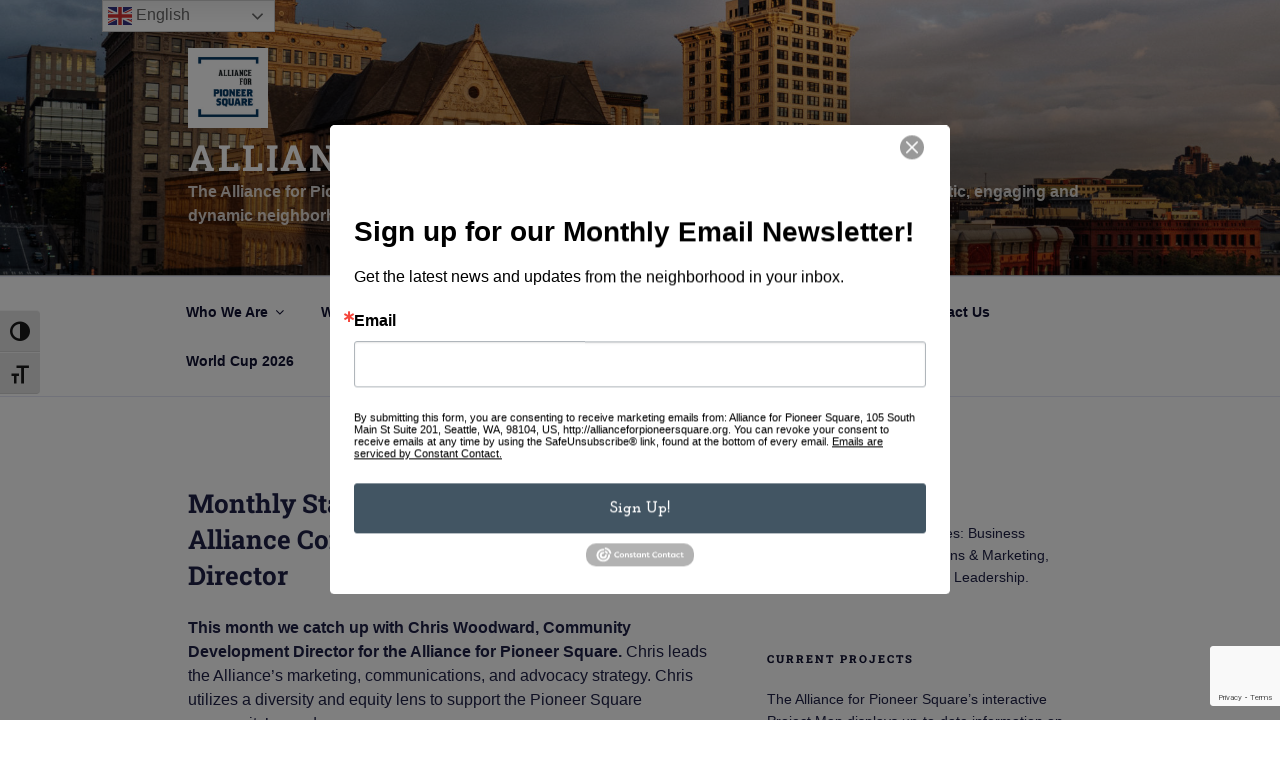

--- FILE ---
content_type: text/html; charset=utf-8
request_url: https://www.google.com/maps/d/embed?mid=1Z9_qXxoPWu0gx-AhnQmwLGky4CMHC8Ck&ehbc=2E312F
body_size: 14555
content:
<!DOCTYPE html><html itemscope itemtype="http://schema.org/WebSite"><head><script nonce="OjlZfYMyJznIIYQ2X4pdpA">window['ppConfig'] = {productName: '06194a8f37177242d55a18e38c5a91c6', deleteIsEnforced:  false , sealIsEnforced:  false , heartbeatRate:  0.5 , periodicReportingRateMillis:  60000.0 , disableAllReporting:  false };(function(){'use strict';function k(a){var b=0;return function(){return b<a.length?{done:!1,value:a[b++]}:{done:!0}}}function l(a){var b=typeof Symbol!="undefined"&&Symbol.iterator&&a[Symbol.iterator];if(b)return b.call(a);if(typeof a.length=="number")return{next:k(a)};throw Error(String(a)+" is not an iterable or ArrayLike");}var m=typeof Object.defineProperties=="function"?Object.defineProperty:function(a,b,c){if(a==Array.prototype||a==Object.prototype)return a;a[b]=c.value;return a};
function n(a){a=["object"==typeof globalThis&&globalThis,a,"object"==typeof window&&window,"object"==typeof self&&self,"object"==typeof global&&global];for(var b=0;b<a.length;++b){var c=a[b];if(c&&c.Math==Math)return c}throw Error("Cannot find global object");}var p=n(this);function q(a,b){if(b)a:{var c=p;a=a.split(".");for(var d=0;d<a.length-1;d++){var e=a[d];if(!(e in c))break a;c=c[e]}a=a[a.length-1];d=c[a];b=b(d);b!=d&&b!=null&&m(c,a,{configurable:!0,writable:!0,value:b})}}
q("Object.is",function(a){return a?a:function(b,c){return b===c?b!==0||1/b===1/c:b!==b&&c!==c}});q("Array.prototype.includes",function(a){return a?a:function(b,c){var d=this;d instanceof String&&(d=String(d));var e=d.length;c=c||0;for(c<0&&(c=Math.max(c+e,0));c<e;c++){var f=d[c];if(f===b||Object.is(f,b))return!0}return!1}});
q("String.prototype.includes",function(a){return a?a:function(b,c){if(this==null)throw new TypeError("The 'this' value for String.prototype.includes must not be null or undefined");if(b instanceof RegExp)throw new TypeError("First argument to String.prototype.includes must not be a regular expression");return this.indexOf(b,c||0)!==-1}});function r(a,b,c){a("https://csp.withgoogle.com/csp/proto/"+encodeURIComponent(b),JSON.stringify(c))}function t(){var a;if((a=window.ppConfig)==null?0:a.disableAllReporting)return function(){};var b,c,d,e;return(e=(b=window)==null?void 0:(c=b.navigator)==null?void 0:(d=c.sendBeacon)==null?void 0:d.bind(navigator))!=null?e:u}function u(a,b){var c=new XMLHttpRequest;c.open("POST",a);c.send(b)}
function v(){var a=(w=Object.prototype)==null?void 0:w.__lookupGetter__("__proto__"),b=x,c=y;return function(){var d=a.call(this),e,f,g,h;r(c,b,{type:"ACCESS_GET",origin:(f=window.location.origin)!=null?f:"unknown",report:{className:(g=d==null?void 0:(e=d.constructor)==null?void 0:e.name)!=null?g:"unknown",stackTrace:(h=Error().stack)!=null?h:"unknown"}});return d}}
function z(){var a=(A=Object.prototype)==null?void 0:A.__lookupSetter__("__proto__"),b=x,c=y;return function(d){d=a.call(this,d);var e,f,g,h;r(c,b,{type:"ACCESS_SET",origin:(f=window.location.origin)!=null?f:"unknown",report:{className:(g=d==null?void 0:(e=d.constructor)==null?void 0:e.name)!=null?g:"unknown",stackTrace:(h=Error().stack)!=null?h:"unknown"}});return d}}function B(a,b){C(a.productName,b);setInterval(function(){C(a.productName,b)},a.periodicReportingRateMillis)}
var D="constructor __defineGetter__ __defineSetter__ hasOwnProperty __lookupGetter__ __lookupSetter__ isPrototypeOf propertyIsEnumerable toString valueOf __proto__ toLocaleString x_ngfn_x".split(" "),E=D.concat,F=navigator.userAgent.match(/Firefox\/([0-9]+)\./),G=(!F||F.length<2?0:Number(F[1])<75)?["toSource"]:[],H;if(G instanceof Array)H=G;else{for(var I=l(G),J,K=[];!(J=I.next()).done;)K.push(J.value);H=K}var L=E.call(D,H),M=[];
function C(a,b){for(var c=[],d=l(Object.getOwnPropertyNames(Object.prototype)),e=d.next();!e.done;e=d.next())e=e.value,L.includes(e)||M.includes(e)||c.push(e);e=Object.prototype;d=[];for(var f=0;f<c.length;f++){var g=c[f];d[f]={name:g,descriptor:Object.getOwnPropertyDescriptor(Object.prototype,g),type:typeof e[g]}}if(d.length!==0){c=l(d);for(e=c.next();!e.done;e=c.next())M.push(e.value.name);var h;r(b,a,{type:"SEAL",origin:(h=window.location.origin)!=null?h:"unknown",report:{blockers:d}})}};var N=Math.random(),O=t(),P=window.ppConfig;P&&(P.disableAllReporting||P.deleteIsEnforced&&P.sealIsEnforced||N<P.heartbeatRate&&r(O,P.productName,{origin:window.location.origin,type:"HEARTBEAT"}));var y=t(),Q=window.ppConfig;if(Q)if(Q.deleteIsEnforced)delete Object.prototype.__proto__;else if(!Q.disableAllReporting){var x=Q.productName;try{var w,A;Object.defineProperty(Object.prototype,"__proto__",{enumerable:!1,get:v(),set:z()})}catch(a){}}
(function(){var a=t(),b=window.ppConfig;b&&(b.sealIsEnforced?Object.seal(Object.prototype):b.disableAllReporting||(document.readyState!=="loading"?B(b,a):document.addEventListener("DOMContentLoaded",function(){B(b,a)})))})();}).call(this);
</script><title itemprop="name">Public and Private Investments - Google My Maps</title><meta name="robots" content="noindex,nofollow"/><meta http-equiv="X-UA-Compatible" content="IE=edge,chrome=1"><meta name="viewport" content="initial-scale=1.0,minimum-scale=1.0,maximum-scale=1.0,user-scalable=0,width=device-width"/><meta name="description" itemprop="description" content="An interactive map of public and private investment in Pioneer Square, Seattle. Blue colored projects represent public investments. Green colored projects represent private investments."/><meta itemprop="url" content="https://www.google.com/maps/d/viewer?mid=1Z9_qXxoPWu0gx-AhnQmwLGky4CMHC8Ck"/><meta itemprop="image" content="https://www.google.com/maps/d/thumbnail?mid=1Z9_qXxoPWu0gx-AhnQmwLGky4CMHC8Ck"/><meta property="og:type" content="website"/><meta property="og:title" content="Public and Private Investments - Google My Maps"/><meta property="og:description" content="An interactive map of public and private investment in Pioneer Square, Seattle. Blue colored projects represent public investments. Green colored projects represent private investments."/><meta property="og:url" content="https://www.google.com/maps/d/viewer?mid=1Z9_qXxoPWu0gx-AhnQmwLGky4CMHC8Ck"/><meta property="og:image" content="https://www.google.com/maps/d/thumbnail?mid=1Z9_qXxoPWu0gx-AhnQmwLGky4CMHC8Ck"/><meta property="og:site_name" content="Google My Maps"/><meta name="twitter:card" content="summary_large_image"/><meta name="twitter:title" content="Public and Private Investments - Google My Maps"/><meta name="twitter:description" content="An interactive map of public and private investment in Pioneer Square, Seattle. Blue colored projects represent public investments. Green colored projects represent private investments."/><meta name="twitter:image:src" content="https://www.google.com/maps/d/thumbnail?mid=1Z9_qXxoPWu0gx-AhnQmwLGky4CMHC8Ck"/><link rel="stylesheet" id="gmeviewer-styles" href="https://www.gstatic.com/mapspro/_/ss/k=mapspro.gmeviewer.ZPef100W6CI.L.W.O/am=AAAE/d=0/rs=ABjfnFU-qGe8BTkBR_LzMLwzNczeEtSkkw" nonce="Zij9tRNo5iseMP9Scuoz1g"><link rel="stylesheet" href="https://fonts.googleapis.com/css?family=Roboto:300,400,500,700" nonce="Zij9tRNo5iseMP9Scuoz1g"><link rel="shortcut icon" href="//www.gstatic.com/mapspro/images/favicon-001.ico"><link rel="canonical" href="https://www.google.com/mymaps/viewer?mid=1Z9_qXxoPWu0gx-AhnQmwLGky4CMHC8Ck&amp;hl=en_US"></head><body jscontroller="O1VPAb" jsaction="click:cOuCgd;"><div class="c4YZDc HzV7m-b7CEbf SfQLQb-dIxMhd-bN97Pc-b3rLgd"><div class="jQhVs-haAclf"><div class="jQhVs-uMX1Ee-My5Dr-purZT-uDEFge"><div class="jQhVs-uMX1Ee-My5Dr-purZT-uDEFge-bN97Pc"><div class="jQhVs-uMX1Ee-My5Dr-purZT-uDEFge-Bz112c"></div><div class="jQhVs-uMX1Ee-My5Dr-purZT-uDEFge-fmcmS-haAclf"><div class="jQhVs-uMX1Ee-My5Dr-purZT-uDEFge-fmcmS">Open full screen to view more</div></div></div></div></div><div class="i4ewOd-haAclf"><div class="i4ewOd-UzWXSb" id="map-canvas"></div></div><div class="X3SwIb-haAclf NBDE7b-oxvKad"><div class="X3SwIb-i8xkGf"></div></div><div class="Te60Vd-ZMv3u dIxMhd-bN97Pc-b3rLgd"><div class="dIxMhd-bN97Pc-Tswv1b-Bz112c"></div><div class="dIxMhd-bN97Pc-b3rLgd-fmcmS">This map was created by a user. <a href="//support.google.com/mymaps/answer/3024454?hl=en&amp;amp;ref_topic=3188329" target="_blank">Learn how to create your own.</a></div><div class="dIxMhd-bN97Pc-b3rLgd-TvD9Pc" title="Close"></div></div><script nonce="OjlZfYMyJznIIYQ2X4pdpA">
  function _DumpException(e) {
    if (window.console) {
      window.console.error(e.stack);
    }
  }
  var _pageData = "[[1,null,null,null,null,null,null,null,null,null,\"at\",\"\",\"\",1769439316337,\"\",\"en_US\",false,[],\"https://www.google.com/maps/d/viewer?mid\\u003d1Z9_qXxoPWu0gx-AhnQmwLGky4CMHC8Ck\",\"https://www.google.com/maps/d/embed?mid\\u003d1Z9_qXxoPWu0gx-AhnQmwLGky4CMHC8Ck\\u0026ehbc\\u003d2E312F\",\"https://www.google.com/maps/d/edit?mid\\u003d1Z9_qXxoPWu0gx-AhnQmwLGky4CMHC8Ck\",\"https://www.google.com/maps/d/thumbnail?mid\\u003d1Z9_qXxoPWu0gx-AhnQmwLGky4CMHC8Ck\",null,null,true,\"https://www.google.com/maps/d/print?mid\\u003d1Z9_qXxoPWu0gx-AhnQmwLGky4CMHC8Ck\",\"https://www.google.com/maps/d/pdf?mid\\u003d1Z9_qXxoPWu0gx-AhnQmwLGky4CMHC8Ck\",\"https://www.google.com/maps/d/viewer?mid\\u003d1Z9_qXxoPWu0gx-AhnQmwLGky4CMHC8Ck\",null,false,\"/maps/d\",\"maps/sharing\",\"//www.google.com/intl/en_US/help/terms_maps.html\",true,\"https://docs.google.com/picker\",null,false,null,[[[\"//www.gstatic.com/mapspro/images/google-my-maps-logo-regular-001.png\",143,25],[\"//www.gstatic.com/mapspro/images/google-my-maps-logo-regular-2x-001.png\",286,50]],[[\"//www.gstatic.com/mapspro/images/google-my-maps-logo-small-001.png\",113,20],[\"//www.gstatic.com/mapspro/images/google-my-maps-logo-small-2x-001.png\",226,40]]],1,\"https://www.gstatic.com/mapspro/_/js/k\\u003dmapspro.gmeviewer.en_US.knJKv4m5-eY.O/am\\u003dAAAE/d\\u003d0/rs\\u003dABjfnFWJ7eYXBrZ1WlLyBY6MwF9-imcrgg/m\\u003dgmeviewer_base\",null,null,true,null,\"US\",null,null,null,null,null,null,true],[\"mf.map\",\"1Z9_qXxoPWu0gx-AhnQmwLGky4CMHC8Ck\",\"Public and Private Investments\",null,[-122.33709660000001,47.6024287,-122.33157800000001,47.5956066],[-122.33709660000001,47.6024287,-122.33157800000001,47.5956066],[[null,\"ay1fg8PWf7M\",\"Office of the Waterfront Projects\",\"\",[[[\"https://mt.googleapis.com/vt/icon/name\\u003dicons/onion/1491-wht-line-blank.png\\u0026filter\\u003dff0288D1\"],null,1,1,[[[-122.3358561,47.6017142,-122.33226190000002,47.6016925]],\"0\",null,\"ay1fg8PWf7M\",[47.6016925,-122.3322619],[0,0],\"3940101ECCA1FBC9\"],[[\"East/West Pedestrian Improvements Yesler Way\"]]],[[\"https://mt.googleapis.com/vt/icon/name\\u003dicons/onion/1491-wht-line-blank.png\\u0026filter\\u003dff0288D1\"],null,1,1,[[[-122.33545910000001,47.6008895,-122.33224040000002,47.6008823]],\"0\",null,\"ay1fg8PWf7M\",[47.6008895,-122.3322404],[0,0],\"3940111458828C21\"],[[\"East/West Pedestrian Improvements S. Washington St.\"]]],[[\"https://mt.googleapis.com/vt/icon/name\\u003dicons/onion/1491-wht-line-blank.png\\u0026filter\\u003dff0288D1\"],null,1,1,[[[-122.3354806,47.6000792,-122.3321868,47.6000648]],\"0\",null,\"ay1fg8PWf7M\",[47.6000648,-122.3321868],[0,0],\"394011D3B2B757CB\"],[[\"East/West Pedestrian Improvements S. Main St.\"]]],[[\"https://mt.googleapis.com/vt/icon/name\\u003dicons/onion/1491-wht-line-blank.png\\u0026filter\\u003dff0288D1\"],null,1,1,[[null,[47.598289,-122.33157800000001]],\"0\",null,\"ay1fg8PWf7M\",[47.598289,-122.331578],[0,0],\"3940127AD3161731\"],[[\"East/West Pedestrian Improvements S. King St. \"]]],[[\"https://mt.googleapis.com/vt/icon/name\\u003dicons/onion/1491-wht-line-blank.png\\u0026filter\\u003dff0288D1\"],null,1,1,[[[-122.33709660000001,47.6024287,-122.3358735,47.5982833]],\"0\",null,\"ay1fg8PWf7M\",[47.600801,-122.3359057],[0,0],\"3944A66BD6BD02C0\"],[[\"Alaskan Way / Park Promenade + Bike Path\"]]],[[\"https://mt.googleapis.com/vt/icon/name\\u003dicons/onion/1491-wht-line-blank.png\\u0026filter\\u003dff0288D1\"],null,1,1,[[[-122.3357931,47.598258,-122.33428570000001,47.5965108]],\"0\",null,\"ay1fg8PWf7M\",[47.5982327,-122.3355624],[0,0],\"3944A94DE50D09AB\"],[[\"Railroad Way\"]]],[[\"https://mt.googleapis.com/vt/icon/name\\u003dicons/onion/1492-wht-polygon-blank.png\\u0026filter\\u003dff0F9D58\"],null,1,1,[[[-122.3340938,47.5991308,-122.33291100000001,47.5983242]],\"0\",null,\"ay1fg8PWf7M\",[47.598611538672316,-122.33347379464016],[0,0],\"3944AF767D025842\"],[[\"Railspur\"]]],[[\"https://mt.googleapis.com/vt/icon/name\\u003dicons/onion/1492-wht-polygon-blank.png\\u0026filter\\u003dff0F9D58\"],null,1,1,[[[-122.3321935,47.6008571,-122.3319038,47.6006347]],\"0\",null,\"ay1fg8PWf7M\",[47.6007456769034,-122.33204855274992],[0,0],\"3944BA4889E32037\"],[[\"165 S Washington\"]]],[[\"https://mt.googleapis.com/vt/icon/name\\u003dicons/onion/1492-wht-polygon-blank.png\\u0026filter\\u003dff0F9D58\"],null,1,1,[[[-122.3322031,47.601639,-122.331774,47.6012294]],\"0\",null,\"ay1fg8PWf7M\",[47.601383181646376,-122.33204922622258],[0,0],\"3944C7FF9AF4BF4D\"],[[\"Metropole\"]]],[[\"https://mt.googleapis.com/vt/icon/name\\u003dicons/onion/1492-wht-polygon-blank.png\\u0026filter\\u003dff0F9D58\"],null,1,1,[[[-122.33349440000002,47.601645,-122.3330451,47.6009776]],\"0\",null,\"ay1fg8PWf7M\",[47.601276052753434,-122.3332545408201],[0,0],\"3944CA3048BCAD00\"],[[\"Korn Walker Block\"]]],[[\"https://mt.googleapis.com/vt/icon/name\\u003dicons/onion/1492-wht-polygon-blank.png\\u0026filter\\u003dff0F9D58\"],null,1,1,[[[-122.33405110000001,47.6008382,-122.3335522,47.6001256]],\"0\",null,\"ay1fg8PWf7M\",[47.600480991318925,-122.33380146589808],[0,0],\"39456BFEDD664AAC\"],[[\"Grand Central Block\"]]],[[\"https://mt.googleapis.com/vt/icon/name\\u003dicons/onion/1492-wht-polygon-blank.png\\u0026filter\\u003dff0F9D58\"],null,1,1,[[[-122.3355387,47.6011667,-122.3348829,47.6009886]],\"0\",null,\"ay1fg8PWf7M\",[47.6010793485905,-122.33519097834316],[0,0],\"39456F1684FB2F55\"],[[\"Washington Park\"]]],[[\"https://mt.googleapis.com/vt/icon/name\\u003dicons/onion/1492-wht-polygon-blank.png\\u0026filter\\u003dff0F9D58\"],null,1,1,[[[-122.3354478,47.5997214,-122.3348805,47.5992982]],\"0\",null,\"ay1fg8PWf7M\",[47.599509245307054,-122.33516272484839],[0,0],\"39457145BCB0E5C4\"],[[\"The Jack\"]]],[[\"https://mt.googleapis.com/vt/icon/name\\u003dicons/onion/1492-wht-polygon-blank.png\\u0026filter\\u003dff7CB342\"],null,1,1,[[[-122.33363409999998,47.5958146,-122.33339270000002,47.5956066]],\"0\",null,\"ay1fg8PWf7M\",[47.59574526636821,-122.33347943639828],[0,0],\"3F39B11175821EFC\"],[[\"Gridiron Commercial Space\"]]]],null,null,true,null,null,null,null,[[\"ay1fg8PWf7M\",1,null,null,null,\"https://www.google.com/maps/d/kml?mid\\u003d1Z9_qXxoPWu0gx-AhnQmwLGky4CMHC8Ck\\u0026resourcekey\\u0026lid\\u003day1fg8PWf7M\",null,null,null,null,null,2,null,[[[\"3940101ECCA1FBC9\",null,[[[[[47.6017142,-122.3358561]],[[47.6016925,-122.3322619]]]]],null,0,[[\"name\",[\"East/West Pedestrian Improvements Yesler Way\"],1],[\"description\",[\"The City of Seattle’s Office of the Waterfront \\u0026 Civic Projects, working with community partner Alliance for Pioneer Square, is improving east-west streets in the heart of Pioneer Square. This project will design and construct improvements on portions of Main, Washington, King and Yesler streets between 2nd Avenue and Alaskan Way. Estimated completion date: 2024. Learn more: https://pioneersquare.participate.online/.\"],1],[[null,\"https://mymaps.usercontent.google.com/hostedimage/m/*/[base64]?fife\"]]],[1,[\"East/West Pedestrian Improvements Yesler Way\"]],0],[\"3940111458828C21\",null,[[[[[47.6008823,-122.3354591]],[[47.6008895,-122.3322404]]]]],null,1,[[\"name\",[\"East/West Pedestrian Improvements S. Washington St.\"],1],[\"description\",[\"The City of Seattle’s Office of the Waterfront \\u0026 Civic Projects, working with community partner Alliance for Pioneer Square, is improving east-west streets in the heart of Pioneer Square. This project will design and construct improvements on portions of Main, Washington, King and Yesler streets between 2nd Avenue and Alaskan Way. Estimated completion date: 2024. Learn more: https://pioneersquare.participate.online/.\"],1],[[null,\"https://mymaps.usercontent.google.com/hostedimage/m/*/[base64]?fife\"]]],[1,[\"East/West Pedestrian Improvements S. Washington St.\"]],1],[\"394011D3B2B757CB\",null,[[[[[47.6000792,-122.3354806]],[[47.6000648,-122.3321868]]]]],null,0,[[\"name\",[\"East/West Pedestrian Improvements S. Main St.\"],1],[\"description\",[\"The City of Seattle’s Office of the Waterfront \\u0026 Civic Projects, working with community partner Alliance for Pioneer Square, is improving east-west streets in the heart of Pioneer Square. This project will design and construct improvements on portions of Main, Washington, King and Yesler streets between 2nd Avenue and Alaskan Way. Estimated completion date: 2024. Learn more: https://pioneersquare.participate.online/.\"],1],[[null,\"https://mymaps.usercontent.google.com/hostedimage/m/*/[base64]?fife\"]]],[1,[\"East/West Pedestrian Improvements S. Main St.\"]],2],[\"3940127AD3161731\",null,[[[[[47.598289,-122.3357355]],[[47.598289,-122.331578]]]]],null,1,[[\"name\",[\"East/West Pedestrian Improvements S. King St. \"],1],[\"description\",[\"The City of Seattle’s Office of the Waterfront \\u0026 Civic Projects, working with community partner Alliance for Pioneer Square, is improving east-west streets in the heart of Pioneer Square. This project will design and construct improvements on portions of Main, Washington, King and Yesler streets between 2nd Avenue and Alaskan Way. Estimated completion date: 2024. Learn more: https://pioneersquare.participate.online/.\"],1],[[null,\"https://mymaps.usercontent.google.com/hostedimage/m/*/[base64]?fife\"]]],[1,[\"East/West Pedestrian Improvements S. King St. \"]],3],[\"3944A66BD6BD02C0\",null,[[[[[47.5982833,-122.3358735]],[[47.5991949,-122.3359272]],[[47.600063,-122.3359057]],[[47.600801,-122.3359057]],[[47.6017414,-122.3363778]],[[47.6024287,-122.3370966]]]]],null,2,[[\"name\",[\"Alaskan Way / Park Promenade + Bike Path\"],1],[\"description\",[\"Waterfront Seattle will rebuild Alaskan Way from S King to Pike streets, and build a new street, known as Elliott Way, from Pike to Bell streets. The new surface street will span a total of 17 blocks from Pioneer Square to Belltown, with two lanes of traffic in either direction for the majority of the street. The park promenade will be the core of the new waterfront — providing a new linear park from Pioneer Square to the Seattle Aquarium and improving access to Colman Dock and all the activities on the waterfront. Learn more: https://waterfrontseattle.org/waterfront-projects/alaskan-way\\n\\n\\n\"],1]],[1,[\"Alaskan Way / Park Promenade + Bike Path\"]],4],[\"3944A94DE50D09AB\",null,[[[[[47.598258,-122.3357931]],[[47.5982327,-122.3355624]],[[47.5965108,-122.3342857]]]]],null,0,[[\"name\",[\"Railroad Way\"],1],[\"description\",[\"Railroad Way will provide a new pedestrian connection and gateway linking the waterfront to Pioneer Square and the Stadiums. This street will become a pedestrian-oriented plaza, with limited access for an adjacent garage. This flexible public space will also extend between First Avenue South and Occidental Avenue South, providing public space where people can gather around stadium events.\\n\\nThe pedestrian plaza will be constructed by the Washington State Department of Transportation (WSDOT) as part of their South Access - Surface Streets Connection Project. \\n\\nCompletion date: summer 2024\\n\\nLearn more: https://waterfrontseattle.org/waterfront-projects/railroad-way\\n\"],1],[[null,\"https://mymaps.usercontent.google.com/hostedimage/m/*/[base64]?fife\"],[null,\"https://mymaps.usercontent.google.com/hostedimage/m/*/[base64]?fife\"]]],[1,[\"Railroad Way\"]],5],[\"3944AF767D025842\",null,null,[[[[[[[47.5991236,-122.3332838]],[[47.5991308,-122.3335708]],[[47.5987293,-122.3335735]],[[47.5987365,-122.3340831]],[[47.5983278,-122.3340938]],[[47.5983242,-122.3329163]],[[47.5987872,-122.332911]],[[47.5987872,-122.3332811]]]]]]],3,[[\"name\",[\"Railspur\"],1],[\"description\",[\"Railspur is a three-building, mixed use development led by Urban Villages including the Manufacturer\u0027s Building, Westland Building, and 115 S. Jackson Street. The development will feature a boutique hotel with 100-130 rooms; restaurants and bars; micro retail; 63,000 square feet of office space; a club for bicycle commuters; market food hall; 26 efficiency apartments.\\n \\nLearn more here: https://railspurseattle.com/\\n\\nExpected completion date: winter 2024.\\n\"],1],[[null,\"https://mymaps.usercontent.google.com/hostedimage/m/*/[base64]?fife\"],[null,\"https://mymaps.usercontent.google.com/hostedimage/m/*/[base64]?fife\"],[null,\"https://mymaps.usercontent.google.com/hostedimage/m/*/[base64]?fife\"],[null,\"https://mymaps.usercontent.google.com/hostedimage/m/*/[base64]?fife\"]]],[1,[\"Railspur\"]],6],[\"3944BA4889E32037\",null,null,[[[[[[[47.6008553,-122.3321935]],[[47.6006347,-122.3321908]],[[47.6006356,-122.3319038]],[[47.6008571,-122.3319065]]]]]]],4,[[\"name\",[\"165 S Washington\"],1],[\"description\",[\"165 South Washington is a 5,000 SF development site located in Seattle’s Pioneer Square neighborhood. Acquired in 2007, the site will be developed by UrbanVisions into a 120’ residential tower with 72 dwelling units. \\n\\nLearn more: https://urbanvisions.com/?properties\\u003d167-s-washington\\n\\nExpected completion date: TBD. \"],1],[[null,\"https://mymaps.usercontent.google.com/hostedimage/m/*/[base64]?fife\"]]],[1,[\"165 S Washington\"]],7],[\"3944C7FF9AF4BF4D\",null,null,[[[[[[[47.6016345,-122.3322031]],[[47.6012294,-122.3321991]],[[47.6012294,-122.331778]],[[47.6012538,-122.331774]],[[47.601639,-122.3321388]]]]]]],5,[[\"name\",[\"Metropole\"],1],[\"description\",[\"An innovative vision of the Satterberg Foundation, the renovated Metropole will house not-for-profit organizations that either support communities of color or are led by people of color. It will include a coworking office space, community meeting, event, and conference space, a childcare center, and a large kitchen. The design scope includes a seismic retrofit, restoration of the historic stone façade, all new building systems, and the reconstruction of two partial floors that were destroyed by an earthquake in 1949. This project is starting construction in Spring 2022 with an anticipated 18 month timeline. \\n\\nLearn more: http://www.buildingwork.design/projects/metropole/\\n\\nExpected completion date: 2024\"],1],[[null,\"https://mymaps.usercontent.google.com/hostedimage/m/*/[base64]?fife\"],[null,\"https://mymaps.usercontent.google.com/hostedimage/m/*/[base64]?fife\"],[null,\"https://mymaps.usercontent.google.com/hostedimage/m/*/[base64]?fife\"]]],[1,[\"Metropole\"]],8],[\"3944CA3048BCAD00\",null,null,[[[[[[[47.6016405,-122.3332838]],[[47.6014732,-122.3332838]],[[47.6014714,-122.3334944]],[[47.6009776,-122.333493]],[[47.6009794,-122.3330451]],[[47.601645,-122.3330505]]]]]]],6,[[\"name\",[\"Korn Walker Block\"],1],[\"description\",[\"The  Korn Walker Block project, led by Unico, will restore and expand the existing buildings on this block. On the Stratton, Clancy and Box House buildings, the project team will reconstruct missing floors at the south end of the block that were removed after the 1949 earthquake, while the Casco Antiguo building will be replaced entirely. The new building will stand five stories in height and will be much more modern in its architecture, featuring materials such as a glass curtain wall. The Korn Building will also get an additional two floors. The project will also include façade restoration, seismic retrofits and other systems upgrades to improve energy efficiency, accessibility and safety. The buildings’ uses will likely be a mix of office and retail, although specific allocations have yet to be made. \\n\\nLearn more:http://www.buildingwork.design/projects/korn-walker-block/\\n\\nExpected completion date: TBD.\"],1],[[null,\"https://mymaps.usercontent.google.com/hostedimage/m/*/[base64]?fife\"],[null,\"https://mymaps.usercontent.google.com/hostedimage/m/*/[base64]?fife\"],[null,\"https://mymaps.usercontent.google.com/hostedimage/m/*/[base64]?fife\"],[null,\"https://mymaps.usercontent.google.com/hostedimage/m/*/[base64]?fife\"],[null,\"https://mymaps.usercontent.google.com/hostedimage/m/*/[base64]?fife\"]]],[1,[\"Korn Walker Block\"]],9],[\"39456BFEDD664AAC\",null,null,[[[[[[[47.6008346,-122.3340511]],[[47.6001256,-122.3340458]],[[47.6001256,-122.3335522]],[[47.6008382,-122.3335576]]]]]]],7,[[\"name\",[\"Grand Central Block\"],1],[\"description\",[\"Grand Central Block is a historic, full-block development, led by Unico, in Pioneer Square—Seattle’s oldest neighborhood—constructed between 1889 and 1909. The Grand Central Block historic rehabilitation is in pre-design and preservation review. The project is managed by Costigan Integrated (a subsidiary of Unico Properties), Clark Barnes, and Graham Baba Architects, and includes participation from nearly 40 neighborhood and city institutions. \\n\\nLearn more: https://unicoprop.com/properties/grand-central-block/\\n\\nExpected completion date: TBD.\"],1],[[null,\"https://mymaps.usercontent.google.com/hostedimage/m/*/[base64]?fife\"],[null,\"https://mymaps.usercontent.google.com/hostedimage/m/*/[base64]?fife\"],[null,\"https://mymaps.usercontent.google.com/hostedimage/m/*/[base64]?fife\"],[null,\"https://mymaps.usercontent.google.com/hostedimage/m/*/[base64]?fife\"],[null,\"https://mymaps.usercontent.google.com/hostedimage/m/*/[base64]?fife\"]]],[1,[\"Grand Central Block\"]],10],[\"39456F1684FB2F55\",null,null,[[[[[[[47.601164,-122.3355387]],[[47.6009886,-122.3354569]],[[47.6009904,-122.3348829]],[[47.6011667,-122.3348843]]]]]]],8,[[\"name\",[\"Washington Park\"],1],[\"description\",[\"Washington Park Building is a historic building in Seattle’s Pioneer Square submarket, situated directly south of the central business district (CBD) and provides immediate pedestrian access to numerous public transit options and urban amenities. Originally constructed in 1890 in the great rebuilding after the Great Seattle Fire of 1889, the former turn-of-the-century printing press building will be redeveloped by Unico into an approximately 53,000 square foot commercial office project with ground floor retail. The building features 16-to-18 foot high ceilings, unobstructed water views and is adjacent to the City’s Waterfront Improvement Project. \\n\\nLearn more: https://unicoprop.com/properties/washington-park/\\n\\nCompleted Summer 2024\"],1],[[null,\"https://mymaps.usercontent.google.com/hostedimage/m/*/[base64]?fife\"],[null,\"https://mymaps.usercontent.google.com/hostedimage/m/*/[base64]?fife\"]]],[1,[\"Washington Park\"]],11],[\"39457145BCB0E5C4\",null,null,[[[[[[[47.5997196,-122.3354425]],[[47.5992982,-122.3354478]],[[47.5992991,-122.3348805]],[[47.5997214,-122.3348805]]]]]]],7,[[\"name\",[\"The Jack\"],1],[\"description\",[\"The Jack is a new 145,000-square-foot modern heritage office building project, developed by Urban Visions and designed by Olson Kundig. The Jack will include street-level retail with seven floors of creative office space and a rooftop deck and amenity space. \\n\\nLearn more: http://thejackseattle.com/\\n\\nCompletion date: 2024.\"],1],[[null,\"https://mymaps.usercontent.google.com/hostedimage/m/*/[base64]?fife\"],[null,\"https://mymaps.usercontent.google.com/hostedimage/m/*/[base64]?fife\"],[null,\"https://mymaps.usercontent.google.com/hostedimage/m/*/[base64]?fife\"],[null,\"https://mymaps.usercontent.google.com/hostedimage/m/*/[base64]?fife\"],[null,\"https://mymaps.usercontent.google.com/hostedimage/m/*/[base64]?fife\"],[null,\"https://mymaps.usercontent.google.com/hostedimage/m/*/[base64]?fife\"]]],[1,[\"The Jack\"]],12],[\"3F39B11175821EFC\",null,null,[[[[[[[47.5958146,-122.3336341]],[[47.5956066,-122.3334115]],[[47.5958146,-122.3333927]]]]]]],9,[[\"name\",[\"Gridiron Commercial Space\"],1],[\"description\",[\"9,600 sqft of space within the Gridiron Condominiums will be developed as a mix use office and bar + restaurant space. Delivery date: TBD.  \"],1]],[1,[\"Gridiron Commercial Space\"]],13]],[[[\"https://mt.googleapis.com/vt/icon/name\\u003dicons/onion/SHARED-mymaps-pin-container-bg_4x.png,icons/onion/SHARED-mymaps-pin-container_4x.png,icons/onion/1899-blank-shape_pin_4x.png\\u0026highlight\\u003dff000000,0288D1\\u0026scale\\u003d2.0\",[32,64]],[[\"0288D1\",1],6038],[[\"0288D1\",0.30196078431372547],[\"0288D1\",1],1200]],[[\"https://mt.googleapis.com/vt/icon/name\\u003dicons/onion/SHARED-mymaps-pin-container-bg_4x.png,icons/onion/SHARED-mymaps-pin-container_4x.png,icons/onion/1899-blank-shape_pin_4x.png\\u0026highlight\\u003dff000000,0288D1\\u0026scale\\u003d2.0\",[32,64]],[[\"0288D1\",1],6231],[[\"0288D1\",0.30196078431372547],[\"0288D1\",1],1200]],[[\"https://mt.googleapis.com/vt/icon/name\\u003dicons/onion/SHARED-mymaps-pin-container-bg_4x.png,icons/onion/SHARED-mymaps-pin-container_4x.png,icons/onion/1899-blank-shape_pin_4x.png\\u0026highlight\\u003dff000000,0288D1\\u0026scale\\u003d2.0\",[32,64]],[[\"0288D1\",1],5844],[[\"0288D1\",0.30196078431372547],[\"0288D1\",1],1200]],[[\"https://mt.googleapis.com/vt/icon/name\\u003dicons/onion/SHARED-mymaps-pin-container-bg_4x.png,icons/onion/SHARED-mymaps-pin-container_4x.png,icons/onion/1899-blank-shape_pin_4x.png\\u0026highlight\\u003dff000000,0F9D58\\u0026scale\\u003d2.0\",[32,64]],[[\"0F9D58\",1],1200],[[\"0F9D58\",0.25882352941176473],[\"0F9D58\",1],2701]],[[\"https://mt.googleapis.com/vt/icon/name\\u003dicons/onion/SHARED-mymaps-pin-container-bg_4x.png,icons/onion/SHARED-mymaps-pin-container_4x.png,icons/onion/1899-blank-shape_pin_4x.png\\u0026highlight\\u003dff000000,0F9D58\\u0026scale\\u003d2.0\",[32,64]],[[\"0F9D58\",1],1200],[[\"0F9D58\",0.30196078431372547],[\"0F9D58\",1],3201]],[[\"https://mt.googleapis.com/vt/icon/name\\u003dicons/onion/SHARED-mymaps-pin-container-bg_4x.png,icons/onion/SHARED-mymaps-pin-container_4x.png,icons/onion/1899-blank-shape_pin_4x.png\\u0026highlight\\u003dff000000,0F9D58\\u0026scale\\u003d2.0\",[32,64]],[[\"0F9D58\",1],1200],[[\"0F9D58\",0.30196078431372547],[\"0F9D58\",1],3101]],[[\"https://mt.googleapis.com/vt/icon/name\\u003dicons/onion/SHARED-mymaps-pin-container-bg_4x.png,icons/onion/SHARED-mymaps-pin-container_4x.png,icons/onion/1899-blank-shape_pin_4x.png\\u0026highlight\\u003dff000000,0F9D58\\u0026scale\\u003d2.0\",[32,64]],[[\"0F9D58\",1],1200],[[\"0F9D58\",0.30196078431372547],[\"0F9D58\",1],2801]],[[\"https://mt.googleapis.com/vt/icon/name\\u003dicons/onion/SHARED-mymaps-pin-container-bg_4x.png,icons/onion/SHARED-mymaps-pin-container_4x.png,icons/onion/1899-blank-shape_pin_4x.png\\u0026highlight\\u003dff000000,0F9D58\\u0026scale\\u003d2.0\",[32,64]],[[\"0F9D58\",1],1200],[[\"0F9D58\",0.30196078431372547],[\"0F9D58\",1],2601]],[[\"https://mt.googleapis.com/vt/icon/name\\u003dicons/onion/SHARED-mymaps-pin-container-bg_4x.png,icons/onion/SHARED-mymaps-pin-container_4x.png,icons/onion/1899-blank-shape_pin_4x.png\\u0026highlight\\u003dff000000,0F9D58\\u0026scale\\u003d2.0\",[32,64]],[[\"0F9D58\",1],1200],[[\"0F9D58\",0.30196078431372547],[\"0F9D58\",1],3301]],[[\"https://mt.googleapis.com/vt/icon/name\\u003dicons/onion/SHARED-mymaps-pin-container-bg_4x.png,icons/onion/SHARED-mymaps-pin-container_4x.png,icons/onion/1899-blank-shape_pin_4x.png\\u0026highlight\\u003dff000000,7CB342\\u0026scale\\u003d2.0\",[32,64]],[[\"7CB342\",1],1200],[[\"7CB342\",0.7215686274509804],[\"7CB342\",1],7001]]]]]],null,null,null,null,null,1]],[1,\"[{\\\"featureType\\\":\\\"poi\\\",\\\"stylers\\\":[{\\\"visibility\\\":\\\"off\\\"}]},{\\\"featureType\\\":\\\"administrative\\\",\\\"elementType\\\":\\\"geometry\\\",\\\"stylers\\\":[{\\\"visibility\\\":\\\"off\\\"}]},{\\\"featureType\\\":\\\"administrative.land_parcel\\\",\\\"elementType\\\":\\\"geometry\\\",\\\"stylers\\\":[{\\\"visibility\\\":\\\"on\\\"}]},{\\\"featureType\\\":\\\"administrative.country\\\",\\\"elementType\\\":\\\"geometry\\\",\\\"stylers\\\":[{\\\"visibility\\\":\\\"on\\\"}]},{\\\"featureType\\\":\\\"administrative.province\\\",\\\"elementType\\\":\\\"geometry\\\",\\\"stylers\\\":[{\\\"visibility\\\":\\\"on\\\"}]},{\\\"featureType\\\":\\\"administrative.neighborhood\\\",\\\"elementType\\\":\\\"geometry\\\",\\\"stylers\\\":[{\\\"visibility\\\":\\\"on\\\"}]},{\\\"featureType\\\":\\\"administrative.locality\\\",\\\"elementType\\\":\\\"geometry\\\",\\\"stylers\\\":[{\\\"visibility\\\":\\\"on\\\"}]},{\\\"featureType\\\":\\\"administrative.locality\\\",\\\"elementType\\\":\\\"labels\\\",\\\"stylers\\\":[{\\\"hue\\\":\\\"#548096\\\"},{\\\"saturation\\\":-50},{\\\"lightness\\\":35},{\\\"visibility\\\":\\\"on\\\"}]},{\\\"featureType\\\":\\\"road\\\",\\\"elementType\\\":\\\"labels\\\",\\\"stylers\\\":[{\\\"visibility\\\":\\\"simplified\\\"}]},{\\\"featureType\\\":\\\"water\\\",\\\"elementType\\\":\\\"geometry\\\",\\\"stylers\\\":[{\\\"hue\\\":\\\"#548096\\\"},{\\\"saturation\\\":-37},{\\\"lightness\\\":-10},{\\\"visibility\\\":\\\"on\\\"}]},{\\\"featureType\\\":\\\"landscape\\\",\\\"elementType\\\":\\\"all\\\",\\\"stylers\\\":[{\\\"hue\\\":\\\"#E3CBAC\\\"},{\\\"saturation\\\":31},{\\\"lightness\\\":-12},{\\\"visibility\\\":\\\"on\\\"}]},{\\\"featureType\\\":\\\"road\\\",\\\"stylers\\\":[{\\\"visibility\\\":\\\"simplified\\\"},{\\\"saturation\\\":-49},{\\\"lightness\\\":5}]},{\\\"featureType\\\":\\\"road\\\",\\\"elementType\\\":\\\"geometry\\\",\\\"stylers\\\":[{\\\"visibility\\\":\\\"simplified\\\"},{\\\"saturation\\\":-90},{\\\"lightness\\\":90}]},{\\\"featureType\\\":\\\"administrative.land_parcel\\\",\\\"stylers\\\":[{\\\"visibility\\\":\\\"off\\\"},{\\\"lightness\\\":25}]}]\",\"\"],null,null,\"mapspro_in_drive\",\"1Z9_qXxoPWu0gx-AhnQmwLGky4CMHC8Ck\",\"https://drive.google.com/abuse?id\\u003d1Z9_qXxoPWu0gx-AhnQmwLGky4CMHC8Ck\",true,false,false,\"An interactive map of public and private investment in Pioneer Square, Seattle. Blue colored projects represent public investments. Green colored projects represent private investments.\",2,false,\"https://www.google.com/maps/d/kml?mid\\u003d1Z9_qXxoPWu0gx-AhnQmwLGky4CMHC8Ck\\u0026resourcekey\",109884,true,false,\"An interactive map of public and private investment in Pioneer Square, Seattle. Blue colored projects represent public investments. Green colored projects represent private investments.\",true,\"\",true,null,[null,null,[1729533200,741174001],[1729533200,778000000]],false,\"https://support.google.com/legal/troubleshooter/1114905#ts\\u003d9723198%2C1115689\"]]";</script><script type="text/javascript" src="//maps.googleapis.com/maps/api/js?v=3.61&client=google-maps-pro&language=en_US&region=US&libraries=places,visualization,geometry,search" nonce="OjlZfYMyJznIIYQ2X4pdpA"></script><script id="base-js" src="https://www.gstatic.com/mapspro/_/js/k=mapspro.gmeviewer.en_US.knJKv4m5-eY.O/am=AAAE/d=0/rs=ABjfnFWJ7eYXBrZ1WlLyBY6MwF9-imcrgg/m=gmeviewer_base" nonce="OjlZfYMyJznIIYQ2X4pdpA"></script><script nonce="OjlZfYMyJznIIYQ2X4pdpA">_startApp();</script></div></body></html>

--- FILE ---
content_type: text/html; charset=utf-8
request_url: https://www.google.com/maps/d/embed?mid=1seyrqvTh_lC2PcM08jbbKbq12WwWh73e
body_size: 14493
content:
<!DOCTYPE html><html itemscope itemtype="http://schema.org/WebSite"><head><script nonce="Jvl81FKx7I5t5sYtpX0WtA">window['ppConfig'] = {productName: '06194a8f37177242d55a18e38c5a91c6', deleteIsEnforced:  false , sealIsEnforced:  false , heartbeatRate:  0.5 , periodicReportingRateMillis:  60000.0 , disableAllReporting:  false };(function(){'use strict';function k(a){var b=0;return function(){return b<a.length?{done:!1,value:a[b++]}:{done:!0}}}function l(a){var b=typeof Symbol!="undefined"&&Symbol.iterator&&a[Symbol.iterator];if(b)return b.call(a);if(typeof a.length=="number")return{next:k(a)};throw Error(String(a)+" is not an iterable or ArrayLike");}var m=typeof Object.defineProperties=="function"?Object.defineProperty:function(a,b,c){if(a==Array.prototype||a==Object.prototype)return a;a[b]=c.value;return a};
function n(a){a=["object"==typeof globalThis&&globalThis,a,"object"==typeof window&&window,"object"==typeof self&&self,"object"==typeof global&&global];for(var b=0;b<a.length;++b){var c=a[b];if(c&&c.Math==Math)return c}throw Error("Cannot find global object");}var p=n(this);function q(a,b){if(b)a:{var c=p;a=a.split(".");for(var d=0;d<a.length-1;d++){var e=a[d];if(!(e in c))break a;c=c[e]}a=a[a.length-1];d=c[a];b=b(d);b!=d&&b!=null&&m(c,a,{configurable:!0,writable:!0,value:b})}}
q("Object.is",function(a){return a?a:function(b,c){return b===c?b!==0||1/b===1/c:b!==b&&c!==c}});q("Array.prototype.includes",function(a){return a?a:function(b,c){var d=this;d instanceof String&&(d=String(d));var e=d.length;c=c||0;for(c<0&&(c=Math.max(c+e,0));c<e;c++){var f=d[c];if(f===b||Object.is(f,b))return!0}return!1}});
q("String.prototype.includes",function(a){return a?a:function(b,c){if(this==null)throw new TypeError("The 'this' value for String.prototype.includes must not be null or undefined");if(b instanceof RegExp)throw new TypeError("First argument to String.prototype.includes must not be a regular expression");return this.indexOf(b,c||0)!==-1}});function r(a,b,c){a("https://csp.withgoogle.com/csp/proto/"+encodeURIComponent(b),JSON.stringify(c))}function t(){var a;if((a=window.ppConfig)==null?0:a.disableAllReporting)return function(){};var b,c,d,e;return(e=(b=window)==null?void 0:(c=b.navigator)==null?void 0:(d=c.sendBeacon)==null?void 0:d.bind(navigator))!=null?e:u}function u(a,b){var c=new XMLHttpRequest;c.open("POST",a);c.send(b)}
function v(){var a=(w=Object.prototype)==null?void 0:w.__lookupGetter__("__proto__"),b=x,c=y;return function(){var d=a.call(this),e,f,g,h;r(c,b,{type:"ACCESS_GET",origin:(f=window.location.origin)!=null?f:"unknown",report:{className:(g=d==null?void 0:(e=d.constructor)==null?void 0:e.name)!=null?g:"unknown",stackTrace:(h=Error().stack)!=null?h:"unknown"}});return d}}
function z(){var a=(A=Object.prototype)==null?void 0:A.__lookupSetter__("__proto__"),b=x,c=y;return function(d){d=a.call(this,d);var e,f,g,h;r(c,b,{type:"ACCESS_SET",origin:(f=window.location.origin)!=null?f:"unknown",report:{className:(g=d==null?void 0:(e=d.constructor)==null?void 0:e.name)!=null?g:"unknown",stackTrace:(h=Error().stack)!=null?h:"unknown"}});return d}}function B(a,b){C(a.productName,b);setInterval(function(){C(a.productName,b)},a.periodicReportingRateMillis)}
var D="constructor __defineGetter__ __defineSetter__ hasOwnProperty __lookupGetter__ __lookupSetter__ isPrototypeOf propertyIsEnumerable toString valueOf __proto__ toLocaleString x_ngfn_x".split(" "),E=D.concat,F=navigator.userAgent.match(/Firefox\/([0-9]+)\./),G=(!F||F.length<2?0:Number(F[1])<75)?["toSource"]:[],H;if(G instanceof Array)H=G;else{for(var I=l(G),J,K=[];!(J=I.next()).done;)K.push(J.value);H=K}var L=E.call(D,H),M=[];
function C(a,b){for(var c=[],d=l(Object.getOwnPropertyNames(Object.prototype)),e=d.next();!e.done;e=d.next())e=e.value,L.includes(e)||M.includes(e)||c.push(e);e=Object.prototype;d=[];for(var f=0;f<c.length;f++){var g=c[f];d[f]={name:g,descriptor:Object.getOwnPropertyDescriptor(Object.prototype,g),type:typeof e[g]}}if(d.length!==0){c=l(d);for(e=c.next();!e.done;e=c.next())M.push(e.value.name);var h;r(b,a,{type:"SEAL",origin:(h=window.location.origin)!=null?h:"unknown",report:{blockers:d}})}};var N=Math.random(),O=t(),P=window.ppConfig;P&&(P.disableAllReporting||P.deleteIsEnforced&&P.sealIsEnforced||N<P.heartbeatRate&&r(O,P.productName,{origin:window.location.origin,type:"HEARTBEAT"}));var y=t(),Q=window.ppConfig;if(Q)if(Q.deleteIsEnforced)delete Object.prototype.__proto__;else if(!Q.disableAllReporting){var x=Q.productName;try{var w,A;Object.defineProperty(Object.prototype,"__proto__",{enumerable:!1,get:v(),set:z()})}catch(a){}}
(function(){var a=t(),b=window.ppConfig;b&&(b.sealIsEnforced?Object.seal(Object.prototype):b.disableAllReporting||(document.readyState!=="loading"?B(b,a):document.addEventListener("DOMContentLoaded",function(){B(b,a)})))})();}).call(this);
</script><title itemprop="name">Alliance for Pioneer Square Impact Map - Google My Maps</title><meta name="robots" content="noindex,nofollow"/><meta http-equiv="X-UA-Compatible" content="IE=edge,chrome=1"><meta name="viewport" content="initial-scale=1.0,minimum-scale=1.0,maximum-scale=1.0,user-scalable=0,width=device-width"/><meta name="description" itemprop="description" content="The locations featured on this map indicate spaces and places that the Alliance for Pioneer Square impacts through our programming areas: business development, communications and marketing, advocacy, and public realm leadership. "/><meta itemprop="url" content="https://www.google.com/maps/d/viewer?mid=1seyrqvTh_lC2PcM08jbbKbq12WwWh73e"/><meta itemprop="image" content="https://www.google.com/maps/d/thumbnail?mid=1seyrqvTh_lC2PcM08jbbKbq12WwWh73e"/><meta property="og:type" content="website"/><meta property="og:title" content="Alliance for Pioneer Square Impact Map - Google My Maps"/><meta property="og:description" content="The locations featured on this map indicate spaces and places that the Alliance for Pioneer Square impacts through our programming areas: business development, communications and marketing, advocacy, and public realm leadership. "/><meta property="og:url" content="https://www.google.com/maps/d/viewer?mid=1seyrqvTh_lC2PcM08jbbKbq12WwWh73e"/><meta property="og:image" content="https://www.google.com/maps/d/thumbnail?mid=1seyrqvTh_lC2PcM08jbbKbq12WwWh73e"/><meta property="og:site_name" content="Google My Maps"/><meta name="twitter:card" content="summary_large_image"/><meta name="twitter:title" content="Alliance for Pioneer Square Impact Map - Google My Maps"/><meta name="twitter:description" content="The locations featured on this map indicate spaces and places that the Alliance for Pioneer Square impacts through our programming areas: business development, communications and marketing, advocacy, and public realm leadership. "/><meta name="twitter:image:src" content="https://www.google.com/maps/d/thumbnail?mid=1seyrqvTh_lC2PcM08jbbKbq12WwWh73e"/><link rel="stylesheet" id="gmeviewer-styles" href="https://www.gstatic.com/mapspro/_/ss/k=mapspro.gmeviewer.ZPef100W6CI.L.W.O/am=AAAE/d=0/rs=ABjfnFU-qGe8BTkBR_LzMLwzNczeEtSkkw" nonce="FLuip7zTS_MlIs57zKj2Bg"><link rel="stylesheet" href="https://fonts.googleapis.com/css?family=Roboto:300,400,500,700" nonce="FLuip7zTS_MlIs57zKj2Bg"><link rel="shortcut icon" href="//www.gstatic.com/mapspro/images/favicon-001.ico"><link rel="canonical" href="https://www.google.com/mymaps/viewer?mid=1seyrqvTh_lC2PcM08jbbKbq12WwWh73e&amp;hl=en_US"></head><body jscontroller="O1VPAb" jsaction="click:cOuCgd;"><div class="c4YZDc HzV7m-b7CEbf SfQLQb-dIxMhd-bN97Pc-b3rLgd"><div class="jQhVs-haAclf"><div class="jQhVs-uMX1Ee-My5Dr-purZT-uDEFge"><div class="jQhVs-uMX1Ee-My5Dr-purZT-uDEFge-bN97Pc"><div class="jQhVs-uMX1Ee-My5Dr-purZT-uDEFge-Bz112c"></div><div class="jQhVs-uMX1Ee-My5Dr-purZT-uDEFge-fmcmS-haAclf"><div class="jQhVs-uMX1Ee-My5Dr-purZT-uDEFge-fmcmS">Open full screen to view more</div></div></div></div></div><div class="i4ewOd-haAclf"><div class="i4ewOd-UzWXSb" id="map-canvas"></div></div><div class="X3SwIb-haAclf NBDE7b-oxvKad"><div class="X3SwIb-i8xkGf"></div></div><div class="Te60Vd-ZMv3u dIxMhd-bN97Pc-b3rLgd"><div class="dIxMhd-bN97Pc-Tswv1b-Bz112c"></div><div class="dIxMhd-bN97Pc-b3rLgd-fmcmS">This map was created by a user. <a href="//support.google.com/mymaps/answer/3024454?hl=en&amp;amp;ref_topic=3188329" target="_blank">Learn how to create your own.</a></div><div class="dIxMhd-bN97Pc-b3rLgd-TvD9Pc" title="Close"></div></div><script nonce="Jvl81FKx7I5t5sYtpX0WtA">
  function _DumpException(e) {
    if (window.console) {
      window.console.error(e.stack);
    }
  }
  var _pageData = "[[1,null,null,null,null,null,null,null,null,null,\"at\",\"\",\"\",1769439316406,\"\",\"en_US\",false,[],\"https://www.google.com/maps/d/viewer?mid\\u003d1seyrqvTh_lC2PcM08jbbKbq12WwWh73e\",\"https://www.google.com/maps/d/embed?mid\\u003d1seyrqvTh_lC2PcM08jbbKbq12WwWh73e\\u0026ehbc\\u003d2E312F\",\"https://www.google.com/maps/d/edit?mid\\u003d1seyrqvTh_lC2PcM08jbbKbq12WwWh73e\",\"https://www.google.com/maps/d/thumbnail?mid\\u003d1seyrqvTh_lC2PcM08jbbKbq12WwWh73e\",null,null,true,\"https://www.google.com/maps/d/print?mid\\u003d1seyrqvTh_lC2PcM08jbbKbq12WwWh73e\",\"https://www.google.com/maps/d/pdf?mid\\u003d1seyrqvTh_lC2PcM08jbbKbq12WwWh73e\",\"https://www.google.com/maps/d/viewer?mid\\u003d1seyrqvTh_lC2PcM08jbbKbq12WwWh73e\",null,false,\"/maps/d\",\"maps/sharing\",\"//www.google.com/intl/en_US/help/terms_maps.html\",true,\"https://docs.google.com/picker\",null,false,null,[[[\"//www.gstatic.com/mapspro/images/google-my-maps-logo-regular-001.png\",143,25],[\"//www.gstatic.com/mapspro/images/google-my-maps-logo-regular-2x-001.png\",286,50]],[[\"//www.gstatic.com/mapspro/images/google-my-maps-logo-small-001.png\",113,20],[\"//www.gstatic.com/mapspro/images/google-my-maps-logo-small-2x-001.png\",226,40]]],1,\"https://www.gstatic.com/mapspro/_/js/k\\u003dmapspro.gmeviewer.en_US.knJKv4m5-eY.O/am\\u003dAAAE/d\\u003d0/rs\\u003dABjfnFWJ7eYXBrZ1WlLyBY6MwF9-imcrgg/m\\u003dgmeviewer_base\",null,null,true,null,\"US\",null,null,null,null,null,null,true],[\"mf.map\",\"1seyrqvTh_lC2PcM08jbbKbq12WwWh73e\",\"Alliance for Pioneer Square Impact Map\",null,[-122.3369726,47.6032532,-122.3277165,47.5951518],[-122.3369726,47.6032532,-122.3277165,47.5951518],[[null,\"X9MpqosLQpI\",\"Public Realm\",\"\",[[[\"https://mt.googleapis.com/vt/icon/name\\u003dicons/onion/SHARED-mymaps-container-bg_4x.png,icons/onion/SHARED-mymaps-container_4x.png,icons/onion/1738-blank-sequence_4x.png\\u0026highlight\\u003dff000000,0288D1\\u0026color\\u003dffffffff\\u0026psize\\u003d15\\u0026text\\u003d1\\u0026scale\\u003d2.0\"],null,1,1,[[null,[47.5997347,-122.33354640000002]],\"0\",null,\"X9MpqosLQpI\",[47.5997347,-122.3335464],[0,0],\"28D9BB73A0178CD6\"],[[\"Alley Network Project: Nord Alley\"]]],[[\"https://mt.googleapis.com/vt/icon/name\\u003dicons/onion/SHARED-mymaps-container-bg_4x.png,icons/onion/SHARED-mymaps-container_4x.png,icons/onion/1738-blank-sequence_4x.png\\u0026highlight\\u003dff000000,0288D1\\u0026color\\u003dffffffff\\u0026psize\\u003d15\\u0026text\\u003d2\\u0026scale\\u003d2.0\"],null,1,1,[[null,[47.6013035,-122.33354520000002]],\"0\",null,\"X9MpqosLQpI\",[47.6013035,-122.3335452],[0,0],\"28D9BF88D0513615\"],[[\"Pioneer Passage\"]]],[[\"https://mt.googleapis.com/vt/icon/name\\u003dicons/onion/SHARED-mymaps-container-bg_4x.png,icons/onion/SHARED-mymaps-container_4x.png,icons/onion/1738-blank-sequence_4x.png\\u0026highlight\\u003dff000000,0288D1\\u0026color\\u003dffffffff\\u0026psize\\u003d15\\u0026text\\u003d3\\u0026scale\\u003d2.0\"],null,1,1,[[null,[47.60050600000001,-122.33322360000001]],\"0\",null,\"X9MpqosLQpI\",[47.600506,-122.3332236],[0,0],\"28D9C1C6CC3D617E\"],[[\"Occidental Square\"]]],[[\"https://mt.googleapis.com/vt/icon/name\\u003dicons/onion/SHARED-mymaps-container-bg_4x.png,icons/onion/SHARED-mymaps-container_4x.png,icons/onion/1738-blank-sequence_4x.png\\u0026highlight\\u003dff000000,0288D1\\u0026color\\u003dffffffff\\u0026psize\\u003d15\\u0026text\\u003d4\\u0026scale\\u003d2.0\"],null,1,1,[[null,[47.6020338,-122.33388600000002]],\"0\",null,\"X9MpqosLQpI\",[47.6020338,-122.333886],[0,0],\"28D9C5C6447FDC45\"],[[\"Pioneer Park\"]]],[[\"https://mt.googleapis.com/vt/icon/name\\u003dicons/onion/SHARED-mymaps-container-bg_4x.png,icons/onion/SHARED-mymaps-container_4x.png,icons/onion/1738-blank-sequence_4x.png\\u0026highlight\\u003dff000000,0288D1\\u0026color\\u003dffffffff\\u0026psize\\u003d15\\u0026text\\u003d5\\u0026scale\\u003d2.0\"],null,1,1,[[null,[47.6015845,-122.3316103]],\"0\",null,\"X9MpqosLQpI\",[47.6015845,-122.3316103],[0,0],\"28D9D7627A64D439\"],[[\"Forston Square\"]]],[[\"https://mt.googleapis.com/vt/icon/name\\u003dicons/onion/SHARED-mymaps-container-bg_4x.png,icons/onion/SHARED-mymaps-container_4x.png,icons/onion/1738-blank-sequence_4x.png\\u0026highlight\\u003dff000000,0288D1\\u0026color\\u003dffffffff\\u0026psize\\u003d15\\u0026text\\u003d6\\u0026scale\\u003d2.0\"],null,1,1,[[null,[47.6019839,-122.33043009999999]],\"0\",null,\"X9MpqosLQpI\",[47.6019839,-122.3304301],[0,0],\"28D9D96C59960414\"],[[\"City Hall Park\"]]],[[\"https://mt.googleapis.com/vt/icon/name\\u003dicons/onion/SHARED-mymaps-container-bg_4x.png,icons/onion/SHARED-mymaps-container_4x.png,icons/onion/1738-blank-sequence_4x.png\\u0026highlight\\u003dff000000,0288D1\\u0026color\\u003dffffffff\\u0026psize\\u003d15\\u0026text\\u003d7\\u0026scale\\u003d2.0\"],null,1,1,[[null,[47.5993924,-122.330103]],\"0\",null,\"X9MpqosLQpI\",[47.5993924,-122.330103],[0,0],\"28D9E66617E2C032\"],[[\"Union Station Square\"]]],[[\"https://mt.googleapis.com/vt/icon/name\\u003dicons/onion/SHARED-mymaps-container-bg_4x.png,icons/onion/SHARED-mymaps-container_4x.png,icons/onion/1738-blank-sequence_4x.png\\u0026highlight\\u003dff000000,0288D1\\u0026color\\u003dffffffff\\u0026psize\\u003d15\\u0026text\\u003d8\\u0026scale\\u003d2.0\"],null,1,1,[[null,[47.598952000000004,-122.32988340000001]],\"0\",null,\"X9MpqosLQpI\",[47.598952,-122.3298834],[0,0],\"28D9E777F942306B\"],[[\"King Street Station Plaza\"]]],[[\"https://mt.googleapis.com/vt/icon/name\\u003dicons/onion/SHARED-mymaps-container-bg_4x.png,icons/onion/SHARED-mymaps-container_4x.png,icons/onion/1738-blank-sequence_4x.png\\u0026highlight\\u003dff000000,0288D1\\u0026color\\u003dffffffff\\u0026psize\\u003d15\\u0026text\\u003d9\\u0026scale\\u003d2.0\"],null,1,1,[[null,[47.599201,-122.3277165]],\"0\",null,\"X9MpqosLQpI\",[47.599201,-122.3277165],[0,0],\"28D9EA3B392D926C\"],[[\"Jackson Hub\"]]],[[\"https://mt.googleapis.com/vt/icon/name\\u003dicons/onion/SHARED-mymaps-container-bg_4x.png,icons/onion/SHARED-mymaps-container_4x.png,icons/onion/1738-blank-sequence_4x.png\\u0026highlight\\u003dff000000,0288D1\\u0026color\\u003dffffffff\\u0026psize\\u003d15\\u0026text\\u003d10\\u0026scale\\u003d2.0\"],null,1,1,[[null,[47.60172,-122.33304779999999]],\"0\",null,\"X9MpqosLQpI\",[47.60172,-122.3330478],[0,0],\"28D9F887E1F15BF5\"],[[\"Pioneer Square East West Pedestrian Improvements\"]]],[[\"https://mt.googleapis.com/vt/icon/name\\u003dicons/onion/SHARED-mymaps-container-bg_4x.png,icons/onion/SHARED-mymaps-container_4x.png,icons/onion/1738-blank-sequence_4x.png\\u0026highlight\\u003dff000000,0288D1\\u0026color\\u003dffffffff\\u0026psize\\u003d15\\u0026text\\u003d11\\u0026scale\\u003d2.0\"],null,1,1,[[null,[47.6008908,-122.33278]],\"0\",null,\"X9MpqosLQpI\",[47.6008908,-122.33278],[0,0],\"28DA2AC4890FC501\"],[[\"Pioneer Square East West Pedestrian Improvements\"]]],[[\"https://mt.googleapis.com/vt/icon/name\\u003dicons/onion/SHARED-mymaps-container-bg_4x.png,icons/onion/SHARED-mymaps-container_4x.png,icons/onion/1738-blank-sequence_4x.png\\u0026highlight\\u003dff000000,0288D1\\u0026color\\u003dffffffff\\u0026psize\\u003d15\\u0026text\\u003d12\\u0026scale\\u003d2.0\"],null,1,1,[[null,[47.6000444,-122.3326942]],\"0\",null,\"X9MpqosLQpI\",[47.6000444,-122.3326942],[0,0],\"28DA2B613604869A\"],[[\"Pioneer Square East West Pedestrian Improvements\"]]],[[\"https://mt.googleapis.com/vt/icon/name\\u003dicons/onion/SHARED-mymaps-container-bg_4x.png,icons/onion/SHARED-mymaps-container_4x.png,icons/onion/1738-blank-sequence_4x.png\\u0026highlight\\u003dff000000,0288D1\\u0026color\\u003dffffffff\\u0026psize\\u003d15\\u0026text\\u003d13\\u0026scale\\u003d2.0\"],null,1,1,[[null,[47.5976604,-122.3369726]],\"0\",null,\"X9MpqosLQpI\",[47.5976604,-122.3369726],[0,0],\"28D9B7A61B048DBF\"],[[\"Washington Street Boat Landing\"]]],[[\"https://mt.googleapis.com/vt/icon/name\\u003dicons/onion/1492-wht-polygon-blank.png\\u0026filter\\u003dff0288D1\"],null,1,1,[[[-122.33252360000002,47.6032532,-122.3289723,47.59916580000001]],\"0\",null,\"X9MpqosLQpI\",[47.60105411996497,-122.3304503336709],[0,0],\"3972A3390939934D\"],[[\"Northeast Pioneer Square Framework\"]]],[[\"https://mt.googleapis.com/vt/icon/name\\u003dicons/onion/SHARED-mymaps-container-bg_4x.png,icons/onion/SHARED-mymaps-container_4x.png,icons/onion/1738-blank-sequence_4x.png\\u0026highlight\\u003dff000000,0288D1\\u0026color\\u003dffffffff\\u0026psize\\u003d15\\u0026text\\u003d14\\u0026scale\\u003d2.0\"],null,1,1,[[null,[47.601723400000004,-122.32899749999999]],\"0\",null,\"X9MpqosLQpI\",[47.6017234,-122.3289975],[0,0],\"3972A55BCE12A69F\"],[[\"\\\"Duwamish\\\" Street Mural\"]]]],null,null,true,null,null,null,null,[[\"X9MpqosLQpI\",1,null,null,null,\"https://www.google.com/maps/d/kml?mid\\u003d1seyrqvTh_lC2PcM08jbbKbq12WwWh73e\\u0026resourcekey\\u0026lid\\u003dX9MpqosLQpI\",null,null,null,null,null,2,null,[[[\"28D9BB73A0178CD6\",[[[47.5997347,-122.3335464]]],null,null,0,[[\"name\",[\"Alley Network Project: Nord Alley\"],1],[\"description\",[\"Alley Network Project: Alleys offer the opportunity for Pioneer Square to make active streets, feed its vibrant arts culture, draw people to local businesses and even improve basic infrastructure. In partnership with SDOT, we have worked to activate two alleys in Pioneer Square (the Nord Alley and Pioneer Passage). The project united the community to expand Pioneer Square’s pedestrian-friendly streetscape to its alleys. In time, the alleys will create a fine-grain walking grid for Pioneer Square pedestrians and a home for small and innovative shops.  Learn more: https://www.seattle.gov/transportation/projects-and-programs/programs/maintenance-and-paving/alleys/canton-nord-pioneer-improvements\"],1],[[null,\"https://mymaps.usercontent.google.com/hostedimage/m/*/[base64]?fife\"]]],[1,[\"Alley Network Project: Nord Alley\"]],0],[\"28D9BF88D0513615\",[[[47.6013035,-122.3335452]]],null,null,1,[[\"name\",[\"Pioneer Passage\"],1],[\"description\",[\"Alley Network Project: Alleys offer the opportunity for Pioneer Square to make active streets, feed its vibrant arts culture, draw people to local businesses and even improve basic infrastructure. In partnership with SDOT, we have worked to activate two alleys in Pioneer Square (the Nord Alley and Pioneer Passage). The project united the community to expand Pioneer Square’s pedestrian-friendly streetscape to its alleys. In time, the alleys will create a fine-grain walking grid for Pioneer Square pedestrians and a home for small and innovative shops.  Learn more: https://www.seattle.gov/transportation/projects-and-programs/programs/maintenance-and-paving/alleys/canton-nord-pioneer-improvements\"],1],[[null,\"https://mymaps.usercontent.google.com/hostedimage/m/*/[base64]?fife\"]]],[1,[\"Pioneer Passage\"]],1],[\"28D9C1C6CC3D617E\",[[[47.600506,-122.3332236]]],null,null,2,[[\"name\",[\"Occidental Square\"],1],[\"description\",[\"The successful partnership to activate Occidental Square has reaped tremendous positivity in the neighborhood. The transformation of this space is profound, yet physical edits, and small procedural changes can always help to enhance the use and effectiveness of the space. Recent additions to the park include a children’s playspace. It is sited toward the northern end of the park. There is a significant lack of children’s play equipment downtown and this will help to meet the demand. The second is a new pavilion .The pavilion is sited on the southern end of the park. Learn more: https://www.pioneersquare.org/experiences/occidental-square-park\"],1],[[null,\"https://mymaps.usercontent.google.com/hostedimage/m/*/[base64]?fife\"],[null,\"https://mymaps.usercontent.google.com/hostedimage/m/*/[base64]?fife\"]],null,[null,\"ChIJpzPF0rpqkFQRLLkTgGwPj1k\",false]],[1,[\"Occidental Square\"]],2],[\"28D9C5C6447FDC45\",[[[47.6020338,-122.333886]]],null,null,3,[[\"name\",[\"Pioneer Park\"],1],[\"description\",[\"Pioneer Square Park serves as a gateway from the downtown 1st Avenue commercial corridor into Pioneer Square, a primary gathering space for the neighborhood, and the starting point of several historic tours. The proposed design transforms the park’s residual parcels into a cohesive space that celebrates the site’s history yet responds to its urban condition. The park’s new bright, open platform draws people to the space for a relaxing lunch, tours, small gathering and events with greater potential for activation and engagement for all ages and abilities. In 2017, schematic plans were developed for Pioneer Square Park. Moving forward consists of elevating and fine tuning the single design for the park. Learn more: https://www.pioneersquare.org/experiences/pioneer-square-park\"],1],[[null,\"https://mymaps.usercontent.google.com/hostedimage/m/*/[base64]?fife\"],[null,\"https://mymaps.usercontent.google.com/hostedimage/m/*/[base64]?fife\"]],null,[null,\"ChIJeTufprpqkFQRg3HgzDQOL-Y\",false]],[1,[\"Pioneer Park\"]],3],[\"28D9D7627A64D439\",[[[47.6015845,-122.3316103]]],null,null,4,[[\"name\",[\"Forston Square\"],1],[\"description\",[\"Fortson Square is a small triangle on the SE corner of 2nd Ave and Yesler Way. This small public space will see some big changes in 2022-2023 when SDOT completes construction on a re-envisioned park near Chief Seattle Club\u0027s mixed-use affordable housing project next door to the Club’s current location. The Alliance is currently working with the City of Seattle, Chief Seattle Club and others to create a vision for a welcoming, inclusive space for all to enjoy. Learn more: https://allianceforpioneersquare.org/wp/wp-content/uploads/2019/08/Reimagine-Fortson-Square.pdf\"],1],[[null,\"https://mymaps.usercontent.google.com/hostedimage/m/*/[base64]?fife\"]]],[1,[\"Forston Square\"]],4],[\"28D9D96C59960414\",[[[47.6019839,-122.3304301]]],null,null,5,[[\"name\",[\"City Hall Park\"],1],[\"description\",[\"At 1.3 acres, City Hall Park is the largest green space in the district, and the second largest in the greater downtown area. The park initially served as the main entrance to the courthouse until the south entrance was turned into service-only access in the 1960’s. In addition to the courthouse, the businesses and buildings surrounding Fortson Square, Prefontaine Place and City Hall Park have a high percentage of social services and civic uses. Yesler serves as a key east-west gateway axis on which all three parks hinge. Major transit access via the Pioneer Square transit tunnel and 3rd Avenue bus corridor provide key access and activity while also posing safety challenges. The dark underutilized City Hall Park, the defunct Prefontaine Square and Fountain, and Fortson Square present a collective challenge but one with significant promise. A successful solution will require thoughtful design, socio-economic change and dedicated, progressive stakeholder engagement. Learn more here: https://www.seattle.gov/parks/find/parks/city-hall-park\"],1],[[null,\"https://mymaps.usercontent.google.com/hostedimage/m/*/[base64]?fife\"]],null,[null,\"ChIJexA9SEMVkFQRwPN8pPOyHyQ\",false]],[1,[\"City Hall Park\"]],5],[\"28D9E66617E2C032\",[[[47.5993924,-122.330103]]],null,null,6,[[\"name\",[\"Union Station Square\"],1],[\"description\",[\"King Street Station Plaza and Union Station Square sit opposite one another on S Jackson Street, forming a gateway into Pioneer Square. The concept plan provides detailed site analysis, surveys, public input and preliminary schematic design for these two important spaces. The proposed design for Union Station Square evolved from the desire to share design themes with the plaza across the street. The continuation of interpretive paving integrates the rail history narrative that is also found in the inscriptions on the existing granite seat cubes. The design creates a more unified sense of place between the parks while also improving circulation and accessibility through the addition of a ramp at the north access edge. Event diagrams propose programming options such a craft markets, play spaces and spill-out events from adjacent businesses. Learn more: https://www.seattle.gov/parks/find/parks/union-station-square\"],1],[[null,\"https://mymaps.usercontent.google.com/hostedimage/m/*/[base64]?fife\"]],null,[null,\"ChIJoYtkQLtqkFQRacxQqHjscNo\",false]],[1,[\"Union Station Square\"]],6],[\"28D9E777F942306B\",[[[47.598952,-122.3298834]]],null,null,7,[[\"name\",[\"King Street Station Plaza\"],1],[\"description\",[\"King Street Station Plaza and Union Station Square sit opposite one another on S Jackson Street, forming a gateway into Pioneer Square. The concept plan provides detailed site analysis, surveys, public input and preliminary schematic design for these two important spaces. The theme of King Street Station, Railway Park, is inspired by the railroad’s role in transforming Pioneer Square from a tidal marsh into a cross-continental gateway. The design draws people into the space with locomotive rails, gardens, and colorful seating that reflect the building’s iconic architecture and sign. Small gathering areas are set within gardens, and movable tables and chairs provide open, flexible seating throughout the plaza. A rotating turntable displays the historic tidelands map and functions as informal seating, play platform and event stage. A shade canopy, designed to respect views of the building provides comfort in the summer, and could support accent lighting and art installations. The plaza offers flexible use spaces for a variety of events such as art installations, food vendors and performances, but also functions as a beautiful and attractive destination at less active times.\"],1],[[null,\"https://mymaps.usercontent.google.com/hostedimage/m/*/[base64]?fife\"]]],[1,[\"King Street Station Plaza\"]],7],[\"28D9EA3B392D926C\",[[[47.599201,-122.3277165]]],null,null,8,[[\"name\",[\"Jackson Hub\"],1],[\"description\",[\"The Pioneer Square and Chinatown International District neighborhoods come together at the intersection of S Jackson St between 3rd and 5th avenues. This area also serves as one of the busiest and most vital transportation hubs in the city. The adjacent open spaces and pedestrian connections in this busy corridor lack pedestrian amenities and essentially cut off both neighborhoods from each other, and other major destinations (waterfront, stadium district and downtown). To better connect these communities, the neighborhoods are reclaiming this area through a holistic approach to public space and pedestrian improvements.\\nThe Alliance for Pioneer Square, SCIDpda, and Historic South Downtown are partnering to explore improvements to the public realm in the Jackson Hub area. The project adds to existing work from the Pioneer Square Parks and Gateways Project, builds off of the South Jackson Street Connections Report. The Jackson Hub concept design focuses on improvements that can be made to this important public space within the next fiver year. The report also looks forward to several visionary ideas the community embraced, to plant the seeds for future planning efforts. You can find the Jackson Hub Concept Plan here: https://issuu.com/pioneersquareseattle/docs/190328_jackson_hub_final_document\\n\"],1],[[null,\"https://mymaps.usercontent.google.com/hostedimage/m/*/[base64]?fife\"]]],[1,[\"Jackson Hub\"]],8],[\"28D9F887E1F15BF5\",[[[47.60172,-122.3330478]]],null,null,9,[[\"name\",[\"Pioneer Square East West Pedestrian Improvements\"],1],[\"description\",[\"Pioneer Square East West Pedestrian Improvements: We are working with the City of Seattle\u0027s Office of the Waterfront \\u0026 Civic Projects to improve east-west streets in the heart of Pioneer Square. This project will design and construct improvements on portions of Main, Washington, King and Yesler streets between 2nd Avenue and Alaskan Way. This effort will connect historic Pioneer Square to the new 20-acre waterfront park, improve accessibility for people of all ages and abilities, and improve the pedestrian experience. We will work to strengthen the renewal of public spaces such as Occidental Park, and we will support the vitality and culture of the district as a whole. The project kicked off in December 2018, with an initial concept design anticipated in June 2019. Construction is expected to begin in September 2021, following opening of the new Alaskan Way, and be completed by fall 2022. Learn more here: https://waterfrontseattle.org/waterfront-projects/pioneer-square.\"],1],[[null,\"https://mymaps.usercontent.google.com/hostedimage/m/*/[base64]?fife\"]]],[1,[\"Pioneer Square East West Pedestrian Improvements\"]],9],[\"28DA2AC4890FC501\",[[[47.6008908,-122.33278]]],null,null,10,[[\"name\",[\"Pioneer Square East West Pedestrian Improvements\"],1],[\"description\",[\"We are working with the City of Seattle\u0027s Office of the Waterfront \\u0026 Civic Projects to improve east-west streets in the heart of Pioneer Square. This project will design and construct improvements on portions of Main, Washington, King and Yesler streets between 2nd Avenue and Alaskan Way. This effort will connect historic Pioneer Square to the new 20-acre waterfront park, improve accessibility for people of all ages and abilities, and improve the pedestrian experience. We will work to strengthen the renewal of public spaces such as Occidental Park, and we will support the vitality and culture of the district as a whole. The project kicked off in December 2018, with an initial concept design anticipated in June 2019. Construction is expected to begin in September 2021, following opening of the new Alaskan Way, and be completed by fall 2022. Learn more here: https://waterfrontseattle.org/waterfront-projects/pioneer-square.\"],1],[[null,\"https://mymaps.usercontent.google.com/hostedimage/m/*/[base64]?fife\"]]],[1,[\"Pioneer Square East West Pedestrian Improvements\"]],10],[\"28DA2B613604869A\",[[[47.6000444,-122.3326942]]],null,null,11,[[\"name\",[\"Pioneer Square East West Pedestrian Improvements\"],1],[\"description\",[\"We are working with the City of Seattle\u0027s Office of the Waterfront \\u0026 Civic Projects to improve east-west streets in the heart of Pioneer Square. This project will design and construct improvements on portions of Main, Washington, King and Yesler streets between 2nd Avenue and Alaskan Way. This effort will connect historic Pioneer Square to the new 20-acre waterfront park, improve accessibility for people of all ages and abilities, and improve the pedestrian experience. We will work to strengthen the renewal of public spaces such as Occidental Park, and we will support the vitality and culture of the district as a whole. The project kicked off in December 2018, with an initial concept design anticipated in June 2019. Construction is expected to begin in September 2021, following opening of the new Alaskan Way, and be completed by fall 2022. Learn more here: https://waterfrontseattle.org/waterfront-projects/pioneer-square.\"],1],[[null,\"https://mymaps.usercontent.google.com/hostedimage/m/*/[base64]?fife\"]]],[1,[\"Pioneer Square East West Pedestrian Improvements\"]],11],[\"28D9B7A61B048DBF\",[[[47.5976604,-122.3369726]]],null,null,12,[[\"name\",[\"Washington Street Boat Landing\"],1],[\"description\",[\"After being removed during Seawall construction, crews recently reinstalled the historic Washington Street Boat Landing (WSBL) Pergola in its permanent home in Pioneer Square. Crews will be completing final restoration work in the next few months. The Pergola has been an important piece of Seattle\u0027s waterfront since the early 20th century and serves as a symbolic gateway to the city from the Puget Sound. The historic structure was stored at the Port of Seattle\u0027s Terminal 25 during Seawall construction. The Pergola will remain closed to the public during nearby construction for the Alaskan Way Viaduct Replacement Program and future Waterfront Seattle roadway and promenade construction. When the new Alaskan Way and promenade are complete, the City will reopen the restored Pergola. The Pergola restoration includes new lighting, heating and facilities to support food concessions, casting and replacing missing historic ornamentation, restoring the historic office, and updating the structure to meet seismic standards. The Pergola is listed on the National Register of Historic Places. Learn more here: https://www.seattle.gov/parks/find/parks/washington-street-boat-landing\"],1],[[null,\"https://mymaps.usercontent.google.com/hostedimage/m/*/[base64]?fife\"]],null,[null,\"ChIJXdOdQqVqkFQRbTtgoGn1wWY\",false]],[1,[\"Washington Street Boat Landing\"]],12],[\"3972A3390939934D\",null,null,[[[[[[[47.6032532,-122.3303134]],[[47.6023128,-122.3325236]],[[47.6011191,-122.331397]],[[47.6008659,-122.3315902]],[[47.5991658,-122.3315902]],[[47.599173,-122.329026]],[[47.6017195,-122.3289723]]]]]]],13,[[\"name\",[\"Northeast Pioneer Square Framework\"],1],[\"description\",[\"The Northeast Pioneer Square Framework Plan, led by the Alliance for Pioneer Square in coordination with a community steering committee, provides a vision and roadmap for the future of Northeast Pioneer Square, establishes budget priorities for the City and other government partners, and coordinates long-term public and private planning projects. Learn more: The final Northeast Pioneer Square Framework Plan is now available: https://issuu.com/pioneersquareseattle/docs/ne_pioneer_square_framework_plan_2022\"],1]],[1,[\"Northeast Pioneer Square Framework\"]],13],[\"3972A55BCE12A69F\",[[[47.6017234,-122.3289975]]],null,null,14,[[\"name\",[\"\\\"Duwamish\\\" Street Mural\"],1],[\"description\",[\"Through a community-led effort, the Alliance for Pioneer Square launched a permanent mural project in October 2021. A beautiful, original work of art, titled “Duwamish,” now graces the west wall underneath the Yesler Bridge on 4th Ave. Stephan Smith is the artist that was chosen by community members for the project. He is a member of the Quinault tribe of Washington and is an established aerosol artist who likes to paint abstract designs with textured realism. The project was completed in November 2021. Learn more here: https://allianceforpioneersquare.org/wp/yesler-bridge-permanent-mural-project/\"],1],[[null,\"https://mymaps.usercontent.google.com/hostedimage/m/*/[base64]?fife\"]]],[1,[\"\\\"Duwamish\\\" Street Mural\"]],14]],[[[\"https://mt.googleapis.com/vt/icon/name\\u003dicons/onion/SHARED-mymaps-container-bg_4x.png,icons/onion/SHARED-mymaps-container_4x.png,icons/onion/1738-blank-sequence_4x.png\\u0026highlight\\u003dff000000,0288D1\\u0026color\\u003dffffffff\\u0026psize\\u003d15\\u0026text\\u003d1\\u0026scale\\u003d2.0\"],[[\"0288D1\",1],1200],[[\"0288D1\",0.2980392156862745],[\"0288D1\",1],1200]],[[\"https://mt.googleapis.com/vt/icon/name\\u003dicons/onion/SHARED-mymaps-container-bg_4x.png,icons/onion/SHARED-mymaps-container_4x.png,icons/onion/1738-blank-sequence_4x.png\\u0026highlight\\u003dff000000,0288D1\\u0026color\\u003dffffffff\\u0026psize\\u003d15\\u0026text\\u003d2\\u0026scale\\u003d2.0\"],[[\"0288D1\",1],1200],[[\"0288D1\",0.2980392156862745],[\"0288D1\",1],1200]],[[\"https://mt.googleapis.com/vt/icon/name\\u003dicons/onion/SHARED-mymaps-container-bg_4x.png,icons/onion/SHARED-mymaps-container_4x.png,icons/onion/1738-blank-sequence_4x.png\\u0026highlight\\u003dff000000,0288D1\\u0026color\\u003dffffffff\\u0026psize\\u003d15\\u0026text\\u003d3\\u0026scale\\u003d2.0\"],[[\"0288D1\",1],1200],[[\"0288D1\",0.2980392156862745],[\"0288D1\",1],1200]],[[\"https://mt.googleapis.com/vt/icon/name\\u003dicons/onion/SHARED-mymaps-container-bg_4x.png,icons/onion/SHARED-mymaps-container_4x.png,icons/onion/1738-blank-sequence_4x.png\\u0026highlight\\u003dff000000,0288D1\\u0026color\\u003dffffffff\\u0026psize\\u003d15\\u0026text\\u003d4\\u0026scale\\u003d2.0\"],[[\"0288D1\",1],1200],[[\"0288D1\",0.2980392156862745],[\"0288D1\",1],1200]],[[\"https://mt.googleapis.com/vt/icon/name\\u003dicons/onion/SHARED-mymaps-container-bg_4x.png,icons/onion/SHARED-mymaps-container_4x.png,icons/onion/1738-blank-sequence_4x.png\\u0026highlight\\u003dff000000,0288D1\\u0026color\\u003dffffffff\\u0026psize\\u003d15\\u0026text\\u003d5\\u0026scale\\u003d2.0\"],[[\"0288D1\",1],1200],[[\"0288D1\",0.2980392156862745],[\"0288D1\",1],1200]],[[\"https://mt.googleapis.com/vt/icon/name\\u003dicons/onion/SHARED-mymaps-container-bg_4x.png,icons/onion/SHARED-mymaps-container_4x.png,icons/onion/1738-blank-sequence_4x.png\\u0026highlight\\u003dff000000,0288D1\\u0026color\\u003dffffffff\\u0026psize\\u003d15\\u0026text\\u003d6\\u0026scale\\u003d2.0\"],[[\"0288D1\",1],1200],[[\"0288D1\",0.2980392156862745],[\"0288D1\",1],1200]],[[\"https://mt.googleapis.com/vt/icon/name\\u003dicons/onion/SHARED-mymaps-container-bg_4x.png,icons/onion/SHARED-mymaps-container_4x.png,icons/onion/1738-blank-sequence_4x.png\\u0026highlight\\u003dff000000,0288D1\\u0026color\\u003dffffffff\\u0026psize\\u003d15\\u0026text\\u003d7\\u0026scale\\u003d2.0\"],[[\"0288D1\",1],1200],[[\"0288D1\",0.2980392156862745],[\"0288D1\",1],1200]],[[\"https://mt.googleapis.com/vt/icon/name\\u003dicons/onion/SHARED-mymaps-container-bg_4x.png,icons/onion/SHARED-mymaps-container_4x.png,icons/onion/1738-blank-sequence_4x.png\\u0026highlight\\u003dff000000,0288D1\\u0026color\\u003dffffffff\\u0026psize\\u003d15\\u0026text\\u003d8\\u0026scale\\u003d2.0\"],[[\"0288D1\",1],1200],[[\"0288D1\",0.2980392156862745],[\"0288D1\",1],1200]],[[\"https://mt.googleapis.com/vt/icon/name\\u003dicons/onion/SHARED-mymaps-container-bg_4x.png,icons/onion/SHARED-mymaps-container_4x.png,icons/onion/1738-blank-sequence_4x.png\\u0026highlight\\u003dff000000,0288D1\\u0026color\\u003dffffffff\\u0026psize\\u003d15\\u0026text\\u003d9\\u0026scale\\u003d2.0\"],[[\"0288D1\",1],1200],[[\"0288D1\",0.2980392156862745],[\"0288D1\",1],1200]],[[\"https://mt.googleapis.com/vt/icon/name\\u003dicons/onion/SHARED-mymaps-container-bg_4x.png,icons/onion/SHARED-mymaps-container_4x.png,icons/onion/1738-blank-sequence_4x.png\\u0026highlight\\u003dff000000,0288D1\\u0026color\\u003dffffffff\\u0026psize\\u003d15\\u0026text\\u003d10\\u0026scale\\u003d2.0\"],[[\"0288D1\",1],1200],[[\"0288D1\",0.2980392156862745],[\"0288D1\",1],1200]],[[\"https://mt.googleapis.com/vt/icon/name\\u003dicons/onion/SHARED-mymaps-container-bg_4x.png,icons/onion/SHARED-mymaps-container_4x.png,icons/onion/1738-blank-sequence_4x.png\\u0026highlight\\u003dff000000,0288D1\\u0026color\\u003dffffffff\\u0026psize\\u003d15\\u0026text\\u003d11\\u0026scale\\u003d2.0\"],[[\"0288D1\",1],1200],[[\"0288D1\",0.2980392156862745],[\"0288D1\",1],1200]],[[\"https://mt.googleapis.com/vt/icon/name\\u003dicons/onion/SHARED-mymaps-container-bg_4x.png,icons/onion/SHARED-mymaps-container_4x.png,icons/onion/1738-blank-sequence_4x.png\\u0026highlight\\u003dff000000,0288D1\\u0026color\\u003dffffffff\\u0026psize\\u003d15\\u0026text\\u003d12\\u0026scale\\u003d2.0\"],[[\"0288D1\",1],1200],[[\"0288D1\",0.2980392156862745],[\"0288D1\",1],1200]],[[\"https://mt.googleapis.com/vt/icon/name\\u003dicons/onion/SHARED-mymaps-container-bg_4x.png,icons/onion/SHARED-mymaps-container_4x.png,icons/onion/1738-blank-sequence_4x.png\\u0026highlight\\u003dff000000,0288D1\\u0026color\\u003dffffffff\\u0026psize\\u003d15\\u0026text\\u003d13\\u0026scale\\u003d2.0\"],[[\"0288D1\",1],1200],[[\"0288D1\",0.2980392156862745],[\"0288D1\",1],1200]],[[\"https://mt.googleapis.com/vt/icon/name\\u003dicons/onion/SHARED-mymaps-container-bg_4x.png,icons/onion/SHARED-mymaps-container_4x.png,icons/onion/1738-blank-sequence_4x.png\\u0026highlight\\u003dff000000,0288D1\\u0026scale\\u003d2.0\"],[[\"0288D1\",1],1200],[[\"0288D1\",0.2980392156862745],[\"0288D1\",1],1200]],[[\"https://mt.googleapis.com/vt/icon/name\\u003dicons/onion/SHARED-mymaps-container-bg_4x.png,icons/onion/SHARED-mymaps-container_4x.png,icons/onion/1738-blank-sequence_4x.png\\u0026highlight\\u003dff000000,0288D1\\u0026color\\u003dffffffff\\u0026psize\\u003d15\\u0026text\\u003d14\\u0026scale\\u003d2.0\"],[[\"0288D1\",1],1200],[[\"0288D1\",0.2980392156862745],[\"0288D1\",1],1200]]]]]],null,null,null,null,null,1],[null,\"QX0n-5EtD7E\",\"Business Development\",\"\",[[[\"https://mt.googleapis.com/vt/icon/name\\u003dicons/onion/SHARED-mymaps-pin-container-bg_4x.png,icons/onion/SHARED-mymaps-pin-container_4x.png,icons/onion/1899-blank-shape_pin_4x.png\\u0026highlight\\u003dff000000,0288D1\\u0026scale\\u003d2.0\"],null,1,1,[[null,[47.5951518,-122.33163940000001]],\"0\",null,\"QX0n-5EtD7E\",[47.5951518,-122.3316394],[0,-128],\"28D9DCD3B9853368\"],[[\"Lumen Field\"]]]],null,null,true,null,null,null,null,[[\"QX0n-5EtD7E\",1,null,null,null,\"https://www.google.com/maps/d/kml?mid\\u003d1seyrqvTh_lC2PcM08jbbKbq12WwWh73e\\u0026resourcekey\\u0026lid\\u003dQX0n-5EtD7E\",null,null,null,null,null,2,null,[[[\"28D9DCD3B9853368\",[[[47.5951518,-122.3316394]]],null,null,0,[[\"name\",[\"Lumen Field\"],1],[\"description\",[\"In partnership with Centrylink Field, First and Goal Hospitality, and the Washington State Public Stadium Authority, we have successful brought the food and drink flavors into the Seahawks and Sounder’s home field. To further enhance its local offerings, the CenturyLink Field built out the aptly named “Stadium Street Market,” an area where it rotates in and out four different chefs, restaurants, or food trucks. The team provides whoever is cooking that week with all the equipment they need, with the idea of using the space as a way to give back. Taking the local approach even further, the team has also created what they call the “Night Market,” a similar idea to the “Stadium Street Market,” but only focusing on business surrounding the stadium.\"],1],[[null,\"https://mymaps.usercontent.google.com/hostedimage/m/*/[base64]?fife\"]],null,[null,\"ChIJKxjxuaNqkFQR3CK6O1HNNqY\",false]],[1,[\"Lumen Field\"]],15]],[[[\"https://mt.googleapis.com/vt/icon/name\\u003dicons/onion/SHARED-mymaps-pin-container-bg_4x.png,icons/onion/SHARED-mymaps-pin-container_4x.png,icons/onion/1899-blank-shape_pin_4x.png\\u0026highlight\\u003dff000000,0288D1\\u0026scale\\u003d2.0\",[32,64]],[[\"000000\",1],1200],[[\"000000\",0.30196078431372547],[\"000000\",1],1200]]]]]],null,null,null,null,null,1],[null,\"iXzRkoNb8rs\",\"Marketing and Communications\",\"\",[[[\"https://mt.googleapis.com/vt/icon/name\\u003dicons/onion/SHARED-mymaps-pin-container-bg_4x.png,icons/onion/SHARED-mymaps-pin-container_4x.png,icons/onion/1899-blank-shape_pin_4x.png\\u0026highlight\\u003dff000000,0288D1\\u0026scale\\u003d2.0\"],null,1,1,[[null,[47.5993865,-122.33202280000002]],\"0\",null,\"iXzRkoNb8rs\",[47.5993865,-122.3320228],[0,-128],\"28D9EB8FCD86BA18\"],[[\"Trail to Treasure Tour Program\"]]]],null,null,true,null,null,null,null,[[\"iXzRkoNb8rs\",1,null,null,null,\"https://www.google.com/maps/d/kml?mid\\u003d1seyrqvTh_lC2PcM08jbbKbq12WwWh73e\\u0026resourcekey\\u0026lid\\u003diXzRkoNb8rs\",null,null,null,null,null,2,null,[[[\"28D9EB8FCD86BA18\",[[[47.5993865,-122.3320228]]],null,null,0,[[\"name\",[\"Trail to Treasure Tour Program\"],1],[\"description\",[\"Pioneer Square is the historic birthplace of Seattle and Seattle\u0027s first historic district. In partnership with the National Park Service, we co-host the Trail to Treasure walking tour, where locals and visitors get to know the people who became local legends - some born and raised here, others who traveled from afar to settle in this historic neighborhood. They also learn stories of the special places and events that helped shape the history and development of Pioneer Square, the city of Seattle and the greater Puget Sound region.\"],1],[[null,\"https://mymaps.usercontent.google.com/hostedimage/m/*/[base64]?fife\"]],null,[null,\"ChIJBbqpNLtqkFQRyLNYioGRcF8\",false]],[1,[\"Trail to Treasure Tour Program\"]],16]],[[[\"https://mt.googleapis.com/vt/icon/name\\u003dicons/onion/SHARED-mymaps-pin-container-bg_4x.png,icons/onion/SHARED-mymaps-pin-container_4x.png,icons/onion/1899-blank-shape_pin_4x.png\\u0026highlight\\u003dff000000,0288D1\\u0026scale\\u003d2.0\",[32,64]],[[\"000000\",1],1200],[[\"000000\",0.30196078431372547],[\"000000\",1],1200]]]]]],null,null,null,null,null,1]],[1,\"[{\\\"featureType\\\":\\\"poi\\\",\\\"stylers\\\":[{\\\"visibility\\\":\\\"off\\\"}]},{\\\"featureType\\\":\\\"administrative\\\",\\\"elementType\\\":\\\"geometry\\\",\\\"stylers\\\":[{\\\"visibility\\\":\\\"off\\\"}]},{\\\"featureType\\\":\\\"administrative.land_parcel\\\",\\\"elementType\\\":\\\"geometry\\\",\\\"stylers\\\":[{\\\"visibility\\\":\\\"on\\\"}]},{\\\"featureType\\\":\\\"administrative.country\\\",\\\"elementType\\\":\\\"geometry\\\",\\\"stylers\\\":[{\\\"visibility\\\":\\\"on\\\"}]},{\\\"featureType\\\":\\\"administrative.province\\\",\\\"elementType\\\":\\\"geometry\\\",\\\"stylers\\\":[{\\\"visibility\\\":\\\"on\\\"}]},{\\\"featureType\\\":\\\"administrative.neighborhood\\\",\\\"elementType\\\":\\\"geometry\\\",\\\"stylers\\\":[{\\\"visibility\\\":\\\"on\\\"}]},{\\\"featureType\\\":\\\"administrative.locality\\\",\\\"elementType\\\":\\\"geometry\\\",\\\"stylers\\\":[{\\\"visibility\\\":\\\"on\\\"}]},{\\\"featureType\\\":\\\"administrative.locality\\\",\\\"elementType\\\":\\\"labels\\\",\\\"stylers\\\":[{\\\"hue\\\":\\\"#548096\\\"},{\\\"saturation\\\":-50},{\\\"lightness\\\":35},{\\\"visibility\\\":\\\"on\\\"}]},{\\\"featureType\\\":\\\"road\\\",\\\"elementType\\\":\\\"labels\\\",\\\"stylers\\\":[{\\\"visibility\\\":\\\"simplified\\\"}]},{\\\"featureType\\\":\\\"water\\\",\\\"elementType\\\":\\\"geometry\\\",\\\"stylers\\\":[{\\\"hue\\\":\\\"#548096\\\"},{\\\"saturation\\\":-37},{\\\"lightness\\\":-10},{\\\"visibility\\\":\\\"on\\\"}]},{\\\"featureType\\\":\\\"landscape\\\",\\\"elementType\\\":\\\"all\\\",\\\"stylers\\\":[{\\\"hue\\\":\\\"#E3CBAC\\\"},{\\\"saturation\\\":31},{\\\"lightness\\\":-12},{\\\"visibility\\\":\\\"on\\\"}]},{\\\"featureType\\\":\\\"road\\\",\\\"stylers\\\":[{\\\"visibility\\\":\\\"simplified\\\"},{\\\"saturation\\\":-49},{\\\"lightness\\\":5}]},{\\\"featureType\\\":\\\"road\\\",\\\"elementType\\\":\\\"geometry\\\",\\\"stylers\\\":[{\\\"visibility\\\":\\\"simplified\\\"},{\\\"saturation\\\":-90},{\\\"lightness\\\":90}]},{\\\"featureType\\\":\\\"administrative.land_parcel\\\",\\\"stylers\\\":[{\\\"visibility\\\":\\\"off\\\"},{\\\"lightness\\\":25}]}]\",\"\"],null,null,\"mapspro_in_drive\",\"1seyrqvTh_lC2PcM08jbbKbq12WwWh73e\",\"https://drive.google.com/abuse?id\\u003d1seyrqvTh_lC2PcM08jbbKbq12WwWh73e\",true,false,false,\"The locations featured on this map indicate spaces and places that the Alliance for Pioneer Square impacts through our programming areas: business development, communications and marketing, advocacy, and public realm leadership. \",2,false,\"https://www.google.com/maps/d/kml?mid\\u003d1seyrqvTh_lC2PcM08jbbKbq12WwWh73e\\u0026resourcekey\",94584,true,false,\"The locations featured on this map indicate spaces and places that the Alliance for Pioneer Square impacts through our programming areas: business development, communications and marketing, advocacy, and public realm leadership. \",true,\"\",true,null,[null,null,[1729533386,740598001],[1729533386,778000000]],false,\"https://support.google.com/legal/troubleshooter/1114905#ts\\u003d9723198%2C1115689\"]]";</script><script type="text/javascript" src="//maps.googleapis.com/maps/api/js?v=3.61&client=google-maps-pro&language=en_US&region=US&libraries=places,visualization,geometry,search" nonce="Jvl81FKx7I5t5sYtpX0WtA"></script><script id="base-js" src="https://www.gstatic.com/mapspro/_/js/k=mapspro.gmeviewer.en_US.knJKv4m5-eY.O/am=AAAE/d=0/rs=ABjfnFWJ7eYXBrZ1WlLyBY6MwF9-imcrgg/m=gmeviewer_base" nonce="Jvl81FKx7I5t5sYtpX0WtA"></script><script nonce="Jvl81FKx7I5t5sYtpX0WtA">_startApp();</script></div></body></html>

--- FILE ---
content_type: text/html; charset=utf-8
request_url: https://www.google.com/recaptcha/api2/anchor?ar=1&k=6LfHrSkUAAAAAPnKk5cT6JuKlKPzbwyTYuO8--Vr&co=aHR0cHM6Ly9hbGxpYW5jZWZvcnBpb25lZXJzcXVhcmUub3JnOjQ0Mw..&hl=en&v=PoyoqOPhxBO7pBk68S4YbpHZ&size=invisible&anchor-ms=20000&execute-ms=30000&cb=gf8077ryj463
body_size: 49506
content:
<!DOCTYPE HTML><html dir="ltr" lang="en"><head><meta http-equiv="Content-Type" content="text/html; charset=UTF-8">
<meta http-equiv="X-UA-Compatible" content="IE=edge">
<title>reCAPTCHA</title>
<style type="text/css">
/* cyrillic-ext */
@font-face {
  font-family: 'Roboto';
  font-style: normal;
  font-weight: 400;
  font-stretch: 100%;
  src: url(//fonts.gstatic.com/s/roboto/v48/KFO7CnqEu92Fr1ME7kSn66aGLdTylUAMa3GUBHMdazTgWw.woff2) format('woff2');
  unicode-range: U+0460-052F, U+1C80-1C8A, U+20B4, U+2DE0-2DFF, U+A640-A69F, U+FE2E-FE2F;
}
/* cyrillic */
@font-face {
  font-family: 'Roboto';
  font-style: normal;
  font-weight: 400;
  font-stretch: 100%;
  src: url(//fonts.gstatic.com/s/roboto/v48/KFO7CnqEu92Fr1ME7kSn66aGLdTylUAMa3iUBHMdazTgWw.woff2) format('woff2');
  unicode-range: U+0301, U+0400-045F, U+0490-0491, U+04B0-04B1, U+2116;
}
/* greek-ext */
@font-face {
  font-family: 'Roboto';
  font-style: normal;
  font-weight: 400;
  font-stretch: 100%;
  src: url(//fonts.gstatic.com/s/roboto/v48/KFO7CnqEu92Fr1ME7kSn66aGLdTylUAMa3CUBHMdazTgWw.woff2) format('woff2');
  unicode-range: U+1F00-1FFF;
}
/* greek */
@font-face {
  font-family: 'Roboto';
  font-style: normal;
  font-weight: 400;
  font-stretch: 100%;
  src: url(//fonts.gstatic.com/s/roboto/v48/KFO7CnqEu92Fr1ME7kSn66aGLdTylUAMa3-UBHMdazTgWw.woff2) format('woff2');
  unicode-range: U+0370-0377, U+037A-037F, U+0384-038A, U+038C, U+038E-03A1, U+03A3-03FF;
}
/* math */
@font-face {
  font-family: 'Roboto';
  font-style: normal;
  font-weight: 400;
  font-stretch: 100%;
  src: url(//fonts.gstatic.com/s/roboto/v48/KFO7CnqEu92Fr1ME7kSn66aGLdTylUAMawCUBHMdazTgWw.woff2) format('woff2');
  unicode-range: U+0302-0303, U+0305, U+0307-0308, U+0310, U+0312, U+0315, U+031A, U+0326-0327, U+032C, U+032F-0330, U+0332-0333, U+0338, U+033A, U+0346, U+034D, U+0391-03A1, U+03A3-03A9, U+03B1-03C9, U+03D1, U+03D5-03D6, U+03F0-03F1, U+03F4-03F5, U+2016-2017, U+2034-2038, U+203C, U+2040, U+2043, U+2047, U+2050, U+2057, U+205F, U+2070-2071, U+2074-208E, U+2090-209C, U+20D0-20DC, U+20E1, U+20E5-20EF, U+2100-2112, U+2114-2115, U+2117-2121, U+2123-214F, U+2190, U+2192, U+2194-21AE, U+21B0-21E5, U+21F1-21F2, U+21F4-2211, U+2213-2214, U+2216-22FF, U+2308-230B, U+2310, U+2319, U+231C-2321, U+2336-237A, U+237C, U+2395, U+239B-23B7, U+23D0, U+23DC-23E1, U+2474-2475, U+25AF, U+25B3, U+25B7, U+25BD, U+25C1, U+25CA, U+25CC, U+25FB, U+266D-266F, U+27C0-27FF, U+2900-2AFF, U+2B0E-2B11, U+2B30-2B4C, U+2BFE, U+3030, U+FF5B, U+FF5D, U+1D400-1D7FF, U+1EE00-1EEFF;
}
/* symbols */
@font-face {
  font-family: 'Roboto';
  font-style: normal;
  font-weight: 400;
  font-stretch: 100%;
  src: url(//fonts.gstatic.com/s/roboto/v48/KFO7CnqEu92Fr1ME7kSn66aGLdTylUAMaxKUBHMdazTgWw.woff2) format('woff2');
  unicode-range: U+0001-000C, U+000E-001F, U+007F-009F, U+20DD-20E0, U+20E2-20E4, U+2150-218F, U+2190, U+2192, U+2194-2199, U+21AF, U+21E6-21F0, U+21F3, U+2218-2219, U+2299, U+22C4-22C6, U+2300-243F, U+2440-244A, U+2460-24FF, U+25A0-27BF, U+2800-28FF, U+2921-2922, U+2981, U+29BF, U+29EB, U+2B00-2BFF, U+4DC0-4DFF, U+FFF9-FFFB, U+10140-1018E, U+10190-1019C, U+101A0, U+101D0-101FD, U+102E0-102FB, U+10E60-10E7E, U+1D2C0-1D2D3, U+1D2E0-1D37F, U+1F000-1F0FF, U+1F100-1F1AD, U+1F1E6-1F1FF, U+1F30D-1F30F, U+1F315, U+1F31C, U+1F31E, U+1F320-1F32C, U+1F336, U+1F378, U+1F37D, U+1F382, U+1F393-1F39F, U+1F3A7-1F3A8, U+1F3AC-1F3AF, U+1F3C2, U+1F3C4-1F3C6, U+1F3CA-1F3CE, U+1F3D4-1F3E0, U+1F3ED, U+1F3F1-1F3F3, U+1F3F5-1F3F7, U+1F408, U+1F415, U+1F41F, U+1F426, U+1F43F, U+1F441-1F442, U+1F444, U+1F446-1F449, U+1F44C-1F44E, U+1F453, U+1F46A, U+1F47D, U+1F4A3, U+1F4B0, U+1F4B3, U+1F4B9, U+1F4BB, U+1F4BF, U+1F4C8-1F4CB, U+1F4D6, U+1F4DA, U+1F4DF, U+1F4E3-1F4E6, U+1F4EA-1F4ED, U+1F4F7, U+1F4F9-1F4FB, U+1F4FD-1F4FE, U+1F503, U+1F507-1F50B, U+1F50D, U+1F512-1F513, U+1F53E-1F54A, U+1F54F-1F5FA, U+1F610, U+1F650-1F67F, U+1F687, U+1F68D, U+1F691, U+1F694, U+1F698, U+1F6AD, U+1F6B2, U+1F6B9-1F6BA, U+1F6BC, U+1F6C6-1F6CF, U+1F6D3-1F6D7, U+1F6E0-1F6EA, U+1F6F0-1F6F3, U+1F6F7-1F6FC, U+1F700-1F7FF, U+1F800-1F80B, U+1F810-1F847, U+1F850-1F859, U+1F860-1F887, U+1F890-1F8AD, U+1F8B0-1F8BB, U+1F8C0-1F8C1, U+1F900-1F90B, U+1F93B, U+1F946, U+1F984, U+1F996, U+1F9E9, U+1FA00-1FA6F, U+1FA70-1FA7C, U+1FA80-1FA89, U+1FA8F-1FAC6, U+1FACE-1FADC, U+1FADF-1FAE9, U+1FAF0-1FAF8, U+1FB00-1FBFF;
}
/* vietnamese */
@font-face {
  font-family: 'Roboto';
  font-style: normal;
  font-weight: 400;
  font-stretch: 100%;
  src: url(//fonts.gstatic.com/s/roboto/v48/KFO7CnqEu92Fr1ME7kSn66aGLdTylUAMa3OUBHMdazTgWw.woff2) format('woff2');
  unicode-range: U+0102-0103, U+0110-0111, U+0128-0129, U+0168-0169, U+01A0-01A1, U+01AF-01B0, U+0300-0301, U+0303-0304, U+0308-0309, U+0323, U+0329, U+1EA0-1EF9, U+20AB;
}
/* latin-ext */
@font-face {
  font-family: 'Roboto';
  font-style: normal;
  font-weight: 400;
  font-stretch: 100%;
  src: url(//fonts.gstatic.com/s/roboto/v48/KFO7CnqEu92Fr1ME7kSn66aGLdTylUAMa3KUBHMdazTgWw.woff2) format('woff2');
  unicode-range: U+0100-02BA, U+02BD-02C5, U+02C7-02CC, U+02CE-02D7, U+02DD-02FF, U+0304, U+0308, U+0329, U+1D00-1DBF, U+1E00-1E9F, U+1EF2-1EFF, U+2020, U+20A0-20AB, U+20AD-20C0, U+2113, U+2C60-2C7F, U+A720-A7FF;
}
/* latin */
@font-face {
  font-family: 'Roboto';
  font-style: normal;
  font-weight: 400;
  font-stretch: 100%;
  src: url(//fonts.gstatic.com/s/roboto/v48/KFO7CnqEu92Fr1ME7kSn66aGLdTylUAMa3yUBHMdazQ.woff2) format('woff2');
  unicode-range: U+0000-00FF, U+0131, U+0152-0153, U+02BB-02BC, U+02C6, U+02DA, U+02DC, U+0304, U+0308, U+0329, U+2000-206F, U+20AC, U+2122, U+2191, U+2193, U+2212, U+2215, U+FEFF, U+FFFD;
}
/* cyrillic-ext */
@font-face {
  font-family: 'Roboto';
  font-style: normal;
  font-weight: 500;
  font-stretch: 100%;
  src: url(//fonts.gstatic.com/s/roboto/v48/KFO7CnqEu92Fr1ME7kSn66aGLdTylUAMa3GUBHMdazTgWw.woff2) format('woff2');
  unicode-range: U+0460-052F, U+1C80-1C8A, U+20B4, U+2DE0-2DFF, U+A640-A69F, U+FE2E-FE2F;
}
/* cyrillic */
@font-face {
  font-family: 'Roboto';
  font-style: normal;
  font-weight: 500;
  font-stretch: 100%;
  src: url(//fonts.gstatic.com/s/roboto/v48/KFO7CnqEu92Fr1ME7kSn66aGLdTylUAMa3iUBHMdazTgWw.woff2) format('woff2');
  unicode-range: U+0301, U+0400-045F, U+0490-0491, U+04B0-04B1, U+2116;
}
/* greek-ext */
@font-face {
  font-family: 'Roboto';
  font-style: normal;
  font-weight: 500;
  font-stretch: 100%;
  src: url(//fonts.gstatic.com/s/roboto/v48/KFO7CnqEu92Fr1ME7kSn66aGLdTylUAMa3CUBHMdazTgWw.woff2) format('woff2');
  unicode-range: U+1F00-1FFF;
}
/* greek */
@font-face {
  font-family: 'Roboto';
  font-style: normal;
  font-weight: 500;
  font-stretch: 100%;
  src: url(//fonts.gstatic.com/s/roboto/v48/KFO7CnqEu92Fr1ME7kSn66aGLdTylUAMa3-UBHMdazTgWw.woff2) format('woff2');
  unicode-range: U+0370-0377, U+037A-037F, U+0384-038A, U+038C, U+038E-03A1, U+03A3-03FF;
}
/* math */
@font-face {
  font-family: 'Roboto';
  font-style: normal;
  font-weight: 500;
  font-stretch: 100%;
  src: url(//fonts.gstatic.com/s/roboto/v48/KFO7CnqEu92Fr1ME7kSn66aGLdTylUAMawCUBHMdazTgWw.woff2) format('woff2');
  unicode-range: U+0302-0303, U+0305, U+0307-0308, U+0310, U+0312, U+0315, U+031A, U+0326-0327, U+032C, U+032F-0330, U+0332-0333, U+0338, U+033A, U+0346, U+034D, U+0391-03A1, U+03A3-03A9, U+03B1-03C9, U+03D1, U+03D5-03D6, U+03F0-03F1, U+03F4-03F5, U+2016-2017, U+2034-2038, U+203C, U+2040, U+2043, U+2047, U+2050, U+2057, U+205F, U+2070-2071, U+2074-208E, U+2090-209C, U+20D0-20DC, U+20E1, U+20E5-20EF, U+2100-2112, U+2114-2115, U+2117-2121, U+2123-214F, U+2190, U+2192, U+2194-21AE, U+21B0-21E5, U+21F1-21F2, U+21F4-2211, U+2213-2214, U+2216-22FF, U+2308-230B, U+2310, U+2319, U+231C-2321, U+2336-237A, U+237C, U+2395, U+239B-23B7, U+23D0, U+23DC-23E1, U+2474-2475, U+25AF, U+25B3, U+25B7, U+25BD, U+25C1, U+25CA, U+25CC, U+25FB, U+266D-266F, U+27C0-27FF, U+2900-2AFF, U+2B0E-2B11, U+2B30-2B4C, U+2BFE, U+3030, U+FF5B, U+FF5D, U+1D400-1D7FF, U+1EE00-1EEFF;
}
/* symbols */
@font-face {
  font-family: 'Roboto';
  font-style: normal;
  font-weight: 500;
  font-stretch: 100%;
  src: url(//fonts.gstatic.com/s/roboto/v48/KFO7CnqEu92Fr1ME7kSn66aGLdTylUAMaxKUBHMdazTgWw.woff2) format('woff2');
  unicode-range: U+0001-000C, U+000E-001F, U+007F-009F, U+20DD-20E0, U+20E2-20E4, U+2150-218F, U+2190, U+2192, U+2194-2199, U+21AF, U+21E6-21F0, U+21F3, U+2218-2219, U+2299, U+22C4-22C6, U+2300-243F, U+2440-244A, U+2460-24FF, U+25A0-27BF, U+2800-28FF, U+2921-2922, U+2981, U+29BF, U+29EB, U+2B00-2BFF, U+4DC0-4DFF, U+FFF9-FFFB, U+10140-1018E, U+10190-1019C, U+101A0, U+101D0-101FD, U+102E0-102FB, U+10E60-10E7E, U+1D2C0-1D2D3, U+1D2E0-1D37F, U+1F000-1F0FF, U+1F100-1F1AD, U+1F1E6-1F1FF, U+1F30D-1F30F, U+1F315, U+1F31C, U+1F31E, U+1F320-1F32C, U+1F336, U+1F378, U+1F37D, U+1F382, U+1F393-1F39F, U+1F3A7-1F3A8, U+1F3AC-1F3AF, U+1F3C2, U+1F3C4-1F3C6, U+1F3CA-1F3CE, U+1F3D4-1F3E0, U+1F3ED, U+1F3F1-1F3F3, U+1F3F5-1F3F7, U+1F408, U+1F415, U+1F41F, U+1F426, U+1F43F, U+1F441-1F442, U+1F444, U+1F446-1F449, U+1F44C-1F44E, U+1F453, U+1F46A, U+1F47D, U+1F4A3, U+1F4B0, U+1F4B3, U+1F4B9, U+1F4BB, U+1F4BF, U+1F4C8-1F4CB, U+1F4D6, U+1F4DA, U+1F4DF, U+1F4E3-1F4E6, U+1F4EA-1F4ED, U+1F4F7, U+1F4F9-1F4FB, U+1F4FD-1F4FE, U+1F503, U+1F507-1F50B, U+1F50D, U+1F512-1F513, U+1F53E-1F54A, U+1F54F-1F5FA, U+1F610, U+1F650-1F67F, U+1F687, U+1F68D, U+1F691, U+1F694, U+1F698, U+1F6AD, U+1F6B2, U+1F6B9-1F6BA, U+1F6BC, U+1F6C6-1F6CF, U+1F6D3-1F6D7, U+1F6E0-1F6EA, U+1F6F0-1F6F3, U+1F6F7-1F6FC, U+1F700-1F7FF, U+1F800-1F80B, U+1F810-1F847, U+1F850-1F859, U+1F860-1F887, U+1F890-1F8AD, U+1F8B0-1F8BB, U+1F8C0-1F8C1, U+1F900-1F90B, U+1F93B, U+1F946, U+1F984, U+1F996, U+1F9E9, U+1FA00-1FA6F, U+1FA70-1FA7C, U+1FA80-1FA89, U+1FA8F-1FAC6, U+1FACE-1FADC, U+1FADF-1FAE9, U+1FAF0-1FAF8, U+1FB00-1FBFF;
}
/* vietnamese */
@font-face {
  font-family: 'Roboto';
  font-style: normal;
  font-weight: 500;
  font-stretch: 100%;
  src: url(//fonts.gstatic.com/s/roboto/v48/KFO7CnqEu92Fr1ME7kSn66aGLdTylUAMa3OUBHMdazTgWw.woff2) format('woff2');
  unicode-range: U+0102-0103, U+0110-0111, U+0128-0129, U+0168-0169, U+01A0-01A1, U+01AF-01B0, U+0300-0301, U+0303-0304, U+0308-0309, U+0323, U+0329, U+1EA0-1EF9, U+20AB;
}
/* latin-ext */
@font-face {
  font-family: 'Roboto';
  font-style: normal;
  font-weight: 500;
  font-stretch: 100%;
  src: url(//fonts.gstatic.com/s/roboto/v48/KFO7CnqEu92Fr1ME7kSn66aGLdTylUAMa3KUBHMdazTgWw.woff2) format('woff2');
  unicode-range: U+0100-02BA, U+02BD-02C5, U+02C7-02CC, U+02CE-02D7, U+02DD-02FF, U+0304, U+0308, U+0329, U+1D00-1DBF, U+1E00-1E9F, U+1EF2-1EFF, U+2020, U+20A0-20AB, U+20AD-20C0, U+2113, U+2C60-2C7F, U+A720-A7FF;
}
/* latin */
@font-face {
  font-family: 'Roboto';
  font-style: normal;
  font-weight: 500;
  font-stretch: 100%;
  src: url(//fonts.gstatic.com/s/roboto/v48/KFO7CnqEu92Fr1ME7kSn66aGLdTylUAMa3yUBHMdazQ.woff2) format('woff2');
  unicode-range: U+0000-00FF, U+0131, U+0152-0153, U+02BB-02BC, U+02C6, U+02DA, U+02DC, U+0304, U+0308, U+0329, U+2000-206F, U+20AC, U+2122, U+2191, U+2193, U+2212, U+2215, U+FEFF, U+FFFD;
}
/* cyrillic-ext */
@font-face {
  font-family: 'Roboto';
  font-style: normal;
  font-weight: 900;
  font-stretch: 100%;
  src: url(//fonts.gstatic.com/s/roboto/v48/KFO7CnqEu92Fr1ME7kSn66aGLdTylUAMa3GUBHMdazTgWw.woff2) format('woff2');
  unicode-range: U+0460-052F, U+1C80-1C8A, U+20B4, U+2DE0-2DFF, U+A640-A69F, U+FE2E-FE2F;
}
/* cyrillic */
@font-face {
  font-family: 'Roboto';
  font-style: normal;
  font-weight: 900;
  font-stretch: 100%;
  src: url(//fonts.gstatic.com/s/roboto/v48/KFO7CnqEu92Fr1ME7kSn66aGLdTylUAMa3iUBHMdazTgWw.woff2) format('woff2');
  unicode-range: U+0301, U+0400-045F, U+0490-0491, U+04B0-04B1, U+2116;
}
/* greek-ext */
@font-face {
  font-family: 'Roboto';
  font-style: normal;
  font-weight: 900;
  font-stretch: 100%;
  src: url(//fonts.gstatic.com/s/roboto/v48/KFO7CnqEu92Fr1ME7kSn66aGLdTylUAMa3CUBHMdazTgWw.woff2) format('woff2');
  unicode-range: U+1F00-1FFF;
}
/* greek */
@font-face {
  font-family: 'Roboto';
  font-style: normal;
  font-weight: 900;
  font-stretch: 100%;
  src: url(//fonts.gstatic.com/s/roboto/v48/KFO7CnqEu92Fr1ME7kSn66aGLdTylUAMa3-UBHMdazTgWw.woff2) format('woff2');
  unicode-range: U+0370-0377, U+037A-037F, U+0384-038A, U+038C, U+038E-03A1, U+03A3-03FF;
}
/* math */
@font-face {
  font-family: 'Roboto';
  font-style: normal;
  font-weight: 900;
  font-stretch: 100%;
  src: url(//fonts.gstatic.com/s/roboto/v48/KFO7CnqEu92Fr1ME7kSn66aGLdTylUAMawCUBHMdazTgWw.woff2) format('woff2');
  unicode-range: U+0302-0303, U+0305, U+0307-0308, U+0310, U+0312, U+0315, U+031A, U+0326-0327, U+032C, U+032F-0330, U+0332-0333, U+0338, U+033A, U+0346, U+034D, U+0391-03A1, U+03A3-03A9, U+03B1-03C9, U+03D1, U+03D5-03D6, U+03F0-03F1, U+03F4-03F5, U+2016-2017, U+2034-2038, U+203C, U+2040, U+2043, U+2047, U+2050, U+2057, U+205F, U+2070-2071, U+2074-208E, U+2090-209C, U+20D0-20DC, U+20E1, U+20E5-20EF, U+2100-2112, U+2114-2115, U+2117-2121, U+2123-214F, U+2190, U+2192, U+2194-21AE, U+21B0-21E5, U+21F1-21F2, U+21F4-2211, U+2213-2214, U+2216-22FF, U+2308-230B, U+2310, U+2319, U+231C-2321, U+2336-237A, U+237C, U+2395, U+239B-23B7, U+23D0, U+23DC-23E1, U+2474-2475, U+25AF, U+25B3, U+25B7, U+25BD, U+25C1, U+25CA, U+25CC, U+25FB, U+266D-266F, U+27C0-27FF, U+2900-2AFF, U+2B0E-2B11, U+2B30-2B4C, U+2BFE, U+3030, U+FF5B, U+FF5D, U+1D400-1D7FF, U+1EE00-1EEFF;
}
/* symbols */
@font-face {
  font-family: 'Roboto';
  font-style: normal;
  font-weight: 900;
  font-stretch: 100%;
  src: url(//fonts.gstatic.com/s/roboto/v48/KFO7CnqEu92Fr1ME7kSn66aGLdTylUAMaxKUBHMdazTgWw.woff2) format('woff2');
  unicode-range: U+0001-000C, U+000E-001F, U+007F-009F, U+20DD-20E0, U+20E2-20E4, U+2150-218F, U+2190, U+2192, U+2194-2199, U+21AF, U+21E6-21F0, U+21F3, U+2218-2219, U+2299, U+22C4-22C6, U+2300-243F, U+2440-244A, U+2460-24FF, U+25A0-27BF, U+2800-28FF, U+2921-2922, U+2981, U+29BF, U+29EB, U+2B00-2BFF, U+4DC0-4DFF, U+FFF9-FFFB, U+10140-1018E, U+10190-1019C, U+101A0, U+101D0-101FD, U+102E0-102FB, U+10E60-10E7E, U+1D2C0-1D2D3, U+1D2E0-1D37F, U+1F000-1F0FF, U+1F100-1F1AD, U+1F1E6-1F1FF, U+1F30D-1F30F, U+1F315, U+1F31C, U+1F31E, U+1F320-1F32C, U+1F336, U+1F378, U+1F37D, U+1F382, U+1F393-1F39F, U+1F3A7-1F3A8, U+1F3AC-1F3AF, U+1F3C2, U+1F3C4-1F3C6, U+1F3CA-1F3CE, U+1F3D4-1F3E0, U+1F3ED, U+1F3F1-1F3F3, U+1F3F5-1F3F7, U+1F408, U+1F415, U+1F41F, U+1F426, U+1F43F, U+1F441-1F442, U+1F444, U+1F446-1F449, U+1F44C-1F44E, U+1F453, U+1F46A, U+1F47D, U+1F4A3, U+1F4B0, U+1F4B3, U+1F4B9, U+1F4BB, U+1F4BF, U+1F4C8-1F4CB, U+1F4D6, U+1F4DA, U+1F4DF, U+1F4E3-1F4E6, U+1F4EA-1F4ED, U+1F4F7, U+1F4F9-1F4FB, U+1F4FD-1F4FE, U+1F503, U+1F507-1F50B, U+1F50D, U+1F512-1F513, U+1F53E-1F54A, U+1F54F-1F5FA, U+1F610, U+1F650-1F67F, U+1F687, U+1F68D, U+1F691, U+1F694, U+1F698, U+1F6AD, U+1F6B2, U+1F6B9-1F6BA, U+1F6BC, U+1F6C6-1F6CF, U+1F6D3-1F6D7, U+1F6E0-1F6EA, U+1F6F0-1F6F3, U+1F6F7-1F6FC, U+1F700-1F7FF, U+1F800-1F80B, U+1F810-1F847, U+1F850-1F859, U+1F860-1F887, U+1F890-1F8AD, U+1F8B0-1F8BB, U+1F8C0-1F8C1, U+1F900-1F90B, U+1F93B, U+1F946, U+1F984, U+1F996, U+1F9E9, U+1FA00-1FA6F, U+1FA70-1FA7C, U+1FA80-1FA89, U+1FA8F-1FAC6, U+1FACE-1FADC, U+1FADF-1FAE9, U+1FAF0-1FAF8, U+1FB00-1FBFF;
}
/* vietnamese */
@font-face {
  font-family: 'Roboto';
  font-style: normal;
  font-weight: 900;
  font-stretch: 100%;
  src: url(//fonts.gstatic.com/s/roboto/v48/KFO7CnqEu92Fr1ME7kSn66aGLdTylUAMa3OUBHMdazTgWw.woff2) format('woff2');
  unicode-range: U+0102-0103, U+0110-0111, U+0128-0129, U+0168-0169, U+01A0-01A1, U+01AF-01B0, U+0300-0301, U+0303-0304, U+0308-0309, U+0323, U+0329, U+1EA0-1EF9, U+20AB;
}
/* latin-ext */
@font-face {
  font-family: 'Roboto';
  font-style: normal;
  font-weight: 900;
  font-stretch: 100%;
  src: url(//fonts.gstatic.com/s/roboto/v48/KFO7CnqEu92Fr1ME7kSn66aGLdTylUAMa3KUBHMdazTgWw.woff2) format('woff2');
  unicode-range: U+0100-02BA, U+02BD-02C5, U+02C7-02CC, U+02CE-02D7, U+02DD-02FF, U+0304, U+0308, U+0329, U+1D00-1DBF, U+1E00-1E9F, U+1EF2-1EFF, U+2020, U+20A0-20AB, U+20AD-20C0, U+2113, U+2C60-2C7F, U+A720-A7FF;
}
/* latin */
@font-face {
  font-family: 'Roboto';
  font-style: normal;
  font-weight: 900;
  font-stretch: 100%;
  src: url(//fonts.gstatic.com/s/roboto/v48/KFO7CnqEu92Fr1ME7kSn66aGLdTylUAMa3yUBHMdazQ.woff2) format('woff2');
  unicode-range: U+0000-00FF, U+0131, U+0152-0153, U+02BB-02BC, U+02C6, U+02DA, U+02DC, U+0304, U+0308, U+0329, U+2000-206F, U+20AC, U+2122, U+2191, U+2193, U+2212, U+2215, U+FEFF, U+FFFD;
}

</style>
<link rel="stylesheet" type="text/css" href="https://www.gstatic.com/recaptcha/releases/PoyoqOPhxBO7pBk68S4YbpHZ/styles__ltr.css">
<script nonce="NsIcHbKBctJEInaYmqqsmg" type="text/javascript">window['__recaptcha_api'] = 'https://www.google.com/recaptcha/api2/';</script>
<script type="text/javascript" src="https://www.gstatic.com/recaptcha/releases/PoyoqOPhxBO7pBk68S4YbpHZ/recaptcha__en.js" nonce="NsIcHbKBctJEInaYmqqsmg">
      
    </script></head>
<body><div id="rc-anchor-alert" class="rc-anchor-alert"></div>
<input type="hidden" id="recaptcha-token" value="[base64]">
<script type="text/javascript" nonce="NsIcHbKBctJEInaYmqqsmg">
      recaptcha.anchor.Main.init("[\x22ainput\x22,[\x22bgdata\x22,\x22\x22,\[base64]/[base64]/MjU1Ong/[base64]/[base64]/[base64]/[base64]/[base64]/[base64]/[base64]/[base64]/[base64]/[base64]/[base64]/[base64]/[base64]/[base64]/[base64]\\u003d\x22,\[base64]\\u003d\\u003d\x22,\x22Y8OYw6vCpBtCw68bKcKGVwlsb8Obw50Ewr/DkW9XaMKVDiVWw5vDvsKGwoXDq8KkwpbCo8Kww70ROMKiwoNOwrzCtsKHK3sRw5DDo8KdwrvCq8KYf8KXw6UYOE5ow6Q/wrpeHVZgw6wUO8KTwqspCgPDqzFsVXbCv8K9w5bDjsOjw7hfP3jCrBXCuB/DoMODIQrCtB7Ct8Kaw69awqfDmcKwRsKXwqMvAwZHwrPDj8KJXBh5L8ORf8OtK0fCvcOEwpFEOMOiFgwmw6rCrsORT8ODw5LCp1PCv0sgfjArQWrDisKPwoLCsl8QbsOxAcOew5/DlsOPI8OJw5w9LsOywp0lwo1Ewo3CvMKpKsKFwonDj8KNLMObw5/DtMO2w4fDukHDtTdqw4JwNcKPwpDCpMKRbMKOw73Du8OyBTYgw6/[base64]/CksOEw53CisKOw53CisKae37Dt8O1wonDpcO+NV0zw5ZCDBZTAcOBLMOOT8KFwq1Yw4NPBR4/w4HDmV9swowzw6XCihAFwpvCvMORwrnCqBF9bixzcj7Cm8O1HBoTwrxWTcOHw799SMOHC8Kgw7DDtAPDqcORw6vCkAJpworDmD3CjsK1XMKCw4XChDBdw5ttP8OWw5VEDHHCuUV4V8OWwpvDjsO4w4zCpjxewrgzBzvDuQHCh1DDhsOCXhUtw7DDqcOqw7/DqMKlwoXCkcOlDjjCvMKDw7vDtGYFwrHCoWHDn8OIQcKHwrLCqMK6Zz/DiFPCucKyKsKcwrzCqFdCw6LCs8Ofw6NrD8KBD1/[base64]/Dp286V8KGYxfCqsO1D1BiPnbDucOKwqvCsxoUXsOXw7rCtzFoG0nDqzTDi28rwrVDMsKRw6nChcKLCQcYw5LCowHCngN0wrcbw4LCulcAfhctwpbCgMK4J8KSEjfChX7DjsKowpbDjH5LQsKudXzDsi7CqcO9woZKWD/CkMKJcxQjKxTDl8O7wpJ3w4LDtcOZw7TCvcOCwrPCuiPCuEctD0pbw67Cq8O0IS3Dj8OQwpt9wpfDt8Oqw5fCp8OEw43CkMOWwoPCpMKJO8O8TsK7wrnCqUFWw4jChSUUcMO7GQAVOMOSw61Uwrhuw4/DkMOnPV5Iwq8KeMO3w61Dw6XCmV/CtUrCnVEGwqvCrX1Vwpp1G0fCj2PDjcOnYMOLZAgDUsK9QMOBFWPDpi3Cl8KLKTbCrcOuwqjCjwgle8K5SMODw6AJScKKw4/CljgZw7vCssO8EwbDtTfCl8Kow4TDgRrDklhzYcKiABbDu2DCmMO/w7M/ScKYRgo+acKLw43CuHXDqsOAKsOww4HDi8Ktwr16Qi/CpmnDviMwwqR4wrPDhsKLw63Cl8Kbw7rDnyJRbMK6SXo7TkPDj2sewrfDkH3ClWbDmsOTwqtqw6IoFcODZsOZX8K5wrNRdCbDpsKcw5V5bcOWYjXCqcKYwqrDgsOYRxbCgQcrRsKJw4zCtXnChVHCqjXCtsKzO8OCw7ciOsOoLDgsBsO/w4PDn8K+wrRDeV3DnMOHw53Cs3rDvyvDrkEKaMOhTMOuwrjCjsO+wqjDnhXDmsK2acKDDGXDlcKUwrdnRibDgUfDksKrTCBaw7l7w4l5w5Z+w4XCm8OvWsOCwrDDmcOjek88w6U8wqIQR8O/WkJhwpwLwrbCv8KRIx5yNcKQwrvCh8OCw7TCsw8mAMO0BMKPRFw8XXjCi1I9wq7DicOfwprDn8K5w7bDm8Opw6cxwp/CsR8kw7l/NVx2GsK6w5PDhn/CjQ7DsXJSw67CksKMBGzCi3l8U1vCpX/Cpn0Bw4NAw5jDmsKWw6HDow7DgsKEw7LDqcO4w4VgasOME8OdTSZeCCE3S8Kcw5UhwpF9woAUw6Ebw65Bw5w6w7XDnMOyNypUwr02eRrDnsKSHsKQw5HCjcK4GMOPD3zCnwbCtMKhYSrCtcK0wp/[base64]/CqTDCjmVKEnbDmQzCtADChsO7B8KTUWcJEFvCv8O9MnXDhcOAw7HDvsOqKwQZwoHDqR/[base64]/Nj9ww4pQw4vCm2jDvlXDi0HChz89w79nSsK6VHrDnjwzdVooZsKOwrrCskx2wpDCv8ODwo/DuXUdKn4Nw6HDrhjCgVs5NBtPWcOEwqIxXMORw47DvS4jMMOhwpXCo8KbbcOUHsKUwq1sUsOGJTsfTsOjw5vChsORwq5gw6g0bnDCpwTDpsKIw7TDi8OCMDlRIHklAxbCnk/[base64]/[base64]/LcOpwphlw7p4wp50wocjw6cOw7TDm8KXdMK+wrHCnMK4DcKWdsKrdcKyW8Ojwp7Cp1VJwrwgw419worDlHrDiXvCtzLDp1LDngDCpDQrfkwtwoHCogzDrsKbLS1YDCbDs8KAbCvDtH/DuDTCv8ORw6TDucKXak/[base64]/DuTnDt8O1w4FzYB/[base64]/DswbCiMO3Y0LDl8OewqLDpsKgwqnDv8OxISHCuFzDssOSw4XCj8OfbcKow77DjBkkGExFQcOOfRB0NcKqRMOuJEUowoXCl8OdRMK3c3wmwoLDpkU9woM/BsOvwp/CoUVyw6t/EcOyw6DCo8OFw4zDkMOLDcKdDyVLCRnCpsO0w70NwrBuSUQQw6TDqF7DqsKww5TCjsOLwqbCh8OrwoQOXcOebjnCrG3DvMKEw5s9G8KGflXDriXCmcOaw6zDp8OYVQ/[base64]/DsMOcPG3DuB95Ez5ZwqXCowQwwqo4fFHChsOSwrXClzjDminDjDUDw4LDlMKzw4Uiw6xOYVXCv8KLw4jDjsOiacO4HcOHwq5Mw5Q6UQDDk8KbwrHCszU/[base64]/DvSPDicKhwr/CkkjCvUrDujtIORktOAYic8KjwqFewpBFJjcOw7zCq25qw5vCvE9DwqUqJG/Cq0YUw4TCicKXw7pCFmHComXDrcOeBsKawqnDnEwUEsKcwrfDgMKFI3AlwrnCosO+bMORw4TDuTXDlU8cccKgwrXDvsOEUsK0wp1dw7sSKXvDtcKINw8/IkHCgErDtcKaw5fCicOow6/[base64]/DhR3Cu8OXecK/w4QKwqc/[base64]/CrHUfwrZEwqxLw5tFMsOAIBpyw5HCpcKRw4XClQLCiFbDpUfCmD7CpRkiUcKTBgRueMKBw73DlyFhwrDCoi7DuMOUdMKzJAbCisK2w6nDpBbCjT59wo/ChT1SEElGw7xdHsKtRcKxwrPDjD3CpkDDqMOOC8KgD15zeB0JwrzDrMKbw6LCkEBBSznDihg7BMOidRFWSRfDj2LCkyMPw7QDwosybsOtwrtrw7sRwr1mb8OqU3ArNQ/CvVrCqzQ1ahE5WwTDqsK0w5lrw6/[base64]/PMOFwrTCisO1IMK4w5ABM8K7wr8OwprDssOrUkBpwpsBw6cgwrEaw63DksKOccKbw5Nlfw3Dp14rw5ZIaxkBwpsVw5fDksK/wqbDgcKWw40Zwr5iTwPCosK1w5TDhn7ClsKgX8KEwr7DhsKvR8KQScOIQnbCosK6WyvChMK0AsOdQF3ChcOCV8ODw41Ld8K5w5zCtFt4wrcDPTMYwp/Cs0HDrcOmw67DpMOLQVxUw6LDvMKYwp/[base64]/w5HCvx9kw7LCisKmfsOPLw0GSkTDuENXPsK3wr/DoBMCKn1WYy/CrXrDtxhVwoofAFjCuSHDiG1bZcODw7zCm0/Dv8OBQSplw6t7ZkBEw6LDpsO7w6g4wrspw5lFwqzDnQsTMn7DnEs9QcK0F8O5wp3DmT7CgRrCgCM9fsKAwrlRLhvClcKewr7DnC7Ci8O+wpHDlWFZESDDljDDt8KFwptMw6/CgXA+wrLDhUcFw57DmkYWAMKaAcKHf8Kdw5Z7wq7DucONHHnDklPDsRvCi07DmV3DnSLCmTPCsMK2WsKoZcKDQcK/cmDCuUcbwpjCgmIJEmMXcxvDo3rDtRfClcKLF0ZKwr8vwpZzwp3CucO7X0AVw6nCosK7wr3Cl8KSwrDDl8O/Xl/ChmAKI8K/wq7DgUIgwptZUEvCphFqw6TCicKtaw/ClcKoZMOQwobDlhcJOMKYwrHCviNkHMO8w7Evw41gw6HDoQrDgXkDDsOfw50Mw4UUw444RMODUh7DmMKYw4Y/[base64]/CmsKgw7sTw77DszPChABgUGrDpVTDskw1LgTDvDbClcKDwqzDmMKOw78kScOiHcOPw63DjCrCt3LCgB/DpjbDv2XCm8Kqw7xtwqBGw4ZJYgvCosOBwpPDuMKDw7nCnHzDn8KRw590Pw4Ww4Q4wpRGdl7ClcO6w4R3w7JCD07CtsO7YMKhcHkmwqgKNE7CmcKhwrPDo8OGYS/CnwfClcOxecKEf8Kew43CgcKzLk1RwpnCgMKvE8KRMj/Do3bCmcOcw6UTC0bDny/[base64]/[base64]/DvhQxYE9/wpHDgsOrKsK/[base64]/ecKCbmpvFMONw6xSwoEWC0xWDsO8wooXa8KOf8KpWcO5f2fCmsONw68+w5zDicOHw7PDh8OUVizDt8KKJsOyDMKABlnDvAHCr8K/w4HCmMKow55mwrvCp8OFw7/CmcK7fEVoEsK9wp5Kw5TDnU10ZEfCqmYhccOKw7XDnsOjw5QWesKQCcOccsKBw6XCkwFQA8O3w6fDkV/DssOjQH8uwoHCqzoJH8OgUnjCqMKbw6sLwpVHwrXCmQUJw4zDnMOvw7bDnmRuwo3DrMOGHmtOwr3Do8KSQMKyw5NPYU8kw7oGw6TCiH0EwrXDnnBMdCbDvQjChjrDssKFLcOawqIcfw7CsBvDlCHCiAzDp0EzwrVKwqJTwoXCjjnDkg/Ct8OhPVzCp13DjMKcKsKqAwNnNWHDinktwq7Ck8K6w6TCicOdwrvDqxvCmWzDlS/DqhnDi8KSfMK5wpEkwpZCdkdXw7TCiG9tw40AJwFJw6JhC8KLORbCi1ZAwq8Ee8K7AcKAwpEzw4PDjcOdVsO1IcOeLGMow4LClcKLGFsbAcKkwq1rwpXDvS/[base64]/DosOSIFYWwobClcKleMKjFWPDghHCr8OUQMK3AcKVBsOswpJUwq3DjkFpw6E5ScOjw6XDhMO8fQ8/w4/DmcOic8KJUXY4wp90LsOAwoovG8KnKcOgwpw7w7/CplETOMK5EMO0MUnDoMOTWcOaw4rCshcNHn1eDmR5AREUw57DigFVdcOUwo/Du8KZw4rDgMOJa8O5w53DnsOiw4bCrlZgcsOhZgbDk8OJw4UAw6TCp8OjH8KfejHDh1LCqEw3wr7CrMOCw6EWM2MmZcOzbFHCs8Khwq3DuWc3esOJUn3CgnBAw4LChcKabhXCv3Ncw7/DjAXChQ9mI1XCrQAsAzIsMsKNw4jDvzfDjsKjRWQCwpc9wprCuBZaH8KaZBnDuy0Cw5jCsVVHXsOIw4XDgn5DbyzCmMKSTCwSfR7DoFlRwqN1w686ZQV3w6A4f8OjfcK8Giw2UwZ7w4nDgcK3Y3XDvCoiQjLChVNnQMOmIcOFw5MudUdmw5Ihw4zCgjDCisKowrM+QD/[base64]/wodPasKPfAxsw5wjwosqwp3DrnXCrwxvw4TDh8KXw5EMcsOWwo/DhMKywrzDon/CgwxTdT/Co8OkeiE7wqMfwrtCw67DgBlxEMKvZEIFX3HCrsKkworDklYTw4wScRsSHDY8w4MJNCMIw61Xw7RJZi9FwrnDusKJw7fCiMK1wqBHM8OCworCtMKZHB3DlR3CqMOGHcKOUMKVw7fDh8KEAQBXcELDiGcoOcK9bMKMYj0/aF1Nw6huwqPDlMK3Zz1sNMKlwrHDlsKYKsORwrHDucKnCm/Ds0FCw6gEX1BswphNw7LDuMO+BMK4U3gUaMKfw45AQ1pZd0nDo8Ojw7M7w6DDgFvDgSY+VVF6wppowqbDscOywqliwpHClz7Ct8O8NsOJw5/DusOXVDLDlxrDnsOqwp56cD5Ew4oswq4sw5fCmUjCrAp2FMOOV3pTwqrCihTCnsOvM8O6J8OfIcKWwojCosKrw7hkMTdQw4PDt8O2w4zDksKhw4oLYsKWZMOiw7BkwprDjH/[base64]/DpT7CvsOcwpV6w6/[base64]/w7fDjsKfN1RbeMOsw5HCk0fCjkQgwrcdbsOhwqjChMOvLQwvUcO1w4zDtDc8BsKrw6jChVHDr8Opw7pFJ1l/w7nCji3DrcOgwqc+wqjDp8KUwq/Don5PYWrClMKzAsKkwpzDscO9wrkqwo3Cm8K8IinDh8O2WA7CqsKYdTPCtybCgMOfIhPCvyDCnMKRw4N5DMOMQ8KBKcKRABrDnMKOSMOmR8KxRsKlwqrDmMKjQB1zw67CucO/JHbCgMO9HcKYA8O0wpNkwod6esKMw4vDmMOTY8O1QBDCnlrDpsO+wrQTwopxw5d3w5rCnnXDmVDCrgjCgAvDhMOTdcOXworCpMO0wobDncOfw7HDiGElKsOFen/[base64]/CpsK1PFwzw74bQ8Osw7jCo8Kww6XCisOuw7bDncKqWsOwwqJqwqvCqVDDpcKbRsO+ZMOIUijDok0Vw5sRRcODwq/DvXJiwrlcaMOhEj7Dl8Olw5hRwo3Co3ciw4rCtUVyw6LCqz5PwqUtw6UkBDTCjsKmDsOjw48iwoPCvsKkw5zCqGnDmMKTRsOfw67DlsKyR8Ojw6zCj1bDiMKMMgnDvlguQMOmwpTCgcKELjpXw49swo99M1QgbsOPwrbCpsKjwpfCqVnCqcOxw5ZSFmnCpsK7RsK/[base64]/DncKkIh3ClTlDwrEwTsOJworDvSHCr8KUwpROw7XDthoswoc0w7HDujPDjnfDj8KUw4zDuQzDkcKvwr/Cj8ONw54aw7PDmlNsTWpuwotTPcKOOMKgPsOrwq17eAPCjlHDjBPDlMKlJBzDq8KXwoDCjwECw6/Cl8OnHzfCuHpNZcKsWQ/DgmQ9MW0ADMOPI3U5f23Dq2bDqm/DlcKTw6DDkcOSYMObc1vDkcKueG5lBsK/w7RPG1/DkUJGAMKSw7vCk8OGW8O0w53Cp3jDnMK3wrowwqTCujHDlcOGwpdnw6oKw5zDncKvHMOTw5N1wqjCj3XCsTw7w4HDvxjDpwvCpMOaNMKlM8O8W0JGwq8Rw5lsw4zCrxQeVVUvw610AsKPDFgywq/Ch2gsNhfCjMO+XcOQwpRdwqnDmcOodcOFw5fDlsKofiHDu8KXJMOMw5fDqm5uwr0zwpTDjMKFf2wlwq7DjwJTw7zDqU/Cu2ILVFDCmMKLw5bCkwxIw7DDssOHL0trw5fDsCAJwr/Cv3Msw7rCmMKQR8K0w6Z1woYCccO1FhfDk8K+b8O+YmjDkVlPS0pRIlzDthhkOFjDicKeLxYAw4tJwogBGF0cJMOywpLCiGnCgsOjSk7CocK2BF46wqwZwpFEUsKSbcOHwrs9wpzCqsO/[base64]/Ci8OPw4Qlw50lw4HCuWXDjBlKXVU1wpk0w5HCtztBfFozfgFswoolV3cOP8KGwoXDnnzCuihWJMOMw4wnw7tRwrbCucOOw5Ukd2DDkMOqVAvCk2ZVw5txwq7CmsK9esK/w7BEwq7ChGx2K8OEw67Dp2fDsTrDocKhw5ZPwodlK0lEwrzDisK+w6HCgkxxw5vDh8OIwqdIcBdlwpbDi1/CpxtFw47DuCHDhRJxw5LDiS7CrXk1w6jDuzfCh8OyLsO1AsK4wrXDtUfCucOTBsObWmh/wr/DnHfDh8KAwq7Dn8KPScOXwpPDqyBvSsKbwoPDp8OcVcOPw7vDsMOOOcOXw6omw7giMRQZZ8OAAcKuwpVowocxwpB6SXRBPkDDsh3DvMKLwokxw6s+wrHDp3gBD3TCiVR1PMOJSl5qWsO2BsKKwqfCucOsw5nDnRcAEMOMwqjDgcOje03CgRUIw4TDm8KPBcOMC04/w7rDmgwnfAAEw60Jwr0mKsO+K8KPHybDvMKvZmLDocOVH2zDtcOxCzh7PC4AUsKIwp9IP3l2w45QFR/Dmmx/cT9gXiIzcxjCtMODwoHCm8K2asOnVDDDpQXDhsO4V8K3w7XCuRJGdU8+w5/Dj8KfC03CjcOowrUMSMKZw6ADwpHDtBPCocOMOQsJGnU+ecK4H2Mmw5vDkBTDjlPDn3HCjMK+wpjDjikJDkgDwq/CkWphwr0iwpwWRsOmXBXDksKBecObwrRNSsOGw6nChsO3ST7Cl8OYwpZSw73CkMO7Tx12NsK/[base64]/ClsOiw78FwpXDtcOiZAhXT8OccQzCsTPCrMKXQB1WOHXDnMKsGw8oIScuw61Dw6LDmSHCkMOuBcO/RG7DssOHaRjDi8KHCR0zw43DoGrDj8ODw73DhcKtwpdow6/[base64]/Cl2jClUhKw6kxwo/[base64]/DlD1dw43Ds8KzTcKLwq4Gw5rCh3rCq8O3w77CiMKacgTDsB3Ci8KkwqAKw7XDj8O+wq0Tw4Q+DCLDrW3CoQTCpMOOC8Oyw7dyA0vDoMO9wr4KAhHDqcOQwrvDnQ7CmsOkw4TDgMKAfHR/fsKsJTbCscO8wqEXGsKlw7Bow645w4bCk8KeIWnCq8OCVDBDbcO7w4ZPZk1bGXfCmX/[base64]/NsKowq7Dp8O5wpbDscKHPw3DvmXDssKAJMOxw6RCcng/Kz3DlFhiwr3DmikiVMOUw4/CtMO6CA0nwoAewpnDtQTDrkUXwrEsHcOdPkkiw4XDhFTDjgReYj/CvwFvUcKOC8OZwobDvlM5wo9PbcO/[base64]/DmxkOwrgnw5LCisKCZW/[base64]/[base64]/[base64]/DskrDk8OGBMKbwrE3Y8KCMsONXsOYwpbCnSg9wqPCgMKsw7gPw4/CisOmw4rDtwPClsODw4sSDxjDssOHRUVuIMKuw6UBwqQLBxUdwpJIw6AVAzDDolAvJMKsSMO9DMKHw5wCw75dwr3DukpOX1HDgVE1w4RTETUMbsKBw7fDpyYZfU/CoEHCp8OHHMOpw6XChsOLTD13Mi9LQQrDi3LDrHbDhAc9wotZw4kuwohcSR4sIcKyICN2w69lNBTChcOtKULCrMOGbsKMd8Ohwr7CksKQw68Kw69jwrEUdcOMVMKdw4XDtsOZwp4/BcKFw5xJwr/CmsOMb8O3wqdiwo4LRlk8HmsFwqjDtsKyS8KhwoU8w4TDtMOdP8Orw6TDjgjCpwLDkS8Wwrc5PMOvwqXDl8Kfw6XDlUHDhzoPQMKaJhgZw7rDtcKfSsO6w6pPw6xBwonDn1fDs8O/PsKPUEBjw7Uew6NZFC06wpYiw4jDhxJpw5tiZsKRwr/[base64]/[base64]/[base64]/R8OOw6TCg2HCrWzCosKHezEoblHDpGl6NcKwLwcTIsKPFsOxWW0HNjMoacOiw7YGw4lbw6XDo8KWY8O0woESwpnDu1NhwqZGe8K9w70IfW0bw70gccK/w6ZbNMKpwpHDkcOHwqBcwo9pw5hfUz9HLsOHwq5hPsKlwp7DocKmw61eOsKCABQLwoYEQsKgw6zCsiA3wqLDoUMQw5AUwrbDnsOCwpLClsO0w5fCm15CwrzCjgV2d3/Cg8O3w5IEIx5yMzbDlhrCqksiwoByw6TDuUUPwqLDtT3DmHPCq8K8QgTCpmDDvQZiclHCv8OzUnZ8wqLDpQvDvkjCpm1vwoTDjcOawq/Cgyt9w6hwRsKXKMKwwoPDncOzDMKgScODw5DDocKRN8K5fMOSFMOEwr3CqsKtwpsSwr3DsQ8tw4BTw6MCw6gDw43Dhg7Drw7DlcOVwrXChXoOwq/DqMObFk1vwpfDlzrChw/Du1nDtipgwpATw6srw5gDNSZCNXxIIMOTIsO/wogJw57DqXYwMGAQw4fDq8O9BMOFCF8hwrjDqMKWw5fDgcO/[base64]/[base64]/KsOSXxfDg8ODAw3Cmi/[base64]/DpxZow6I+FMOkf8OLwpVVw5vDoMKDwofDjFFCJRbDn1Bpb8O6w7TDokULAsOKLMKfwqTCqmReCyXDicKGASbDnBMmLcOnw67DhMKcMG7DhWDCg8KEN8O9H07DlsOeLcOtwofDuSJkwpvCj8OiasKgT8OIwpzCvgYVYyXDjA/CgwJww6hcw6vDp8KhW8KhOMKawoFTNTF+wqzCqMKBwqHClcONwpQJKzFHGcKVCcOrwrpDbBV6wq99w57DvcOEw5cpwq/[base64]/Co1rCtsOtwrTDsQXCuHbDvkXCjMKvDBXDthfCkg7DtC5cwo1qwqlGwrzDkRs3wqTCpT93w7nDo1DCoxfCgkvDmMK6wp8Fw6LDv8KhLD7CmCrDtzlMIXjDhsO7w6vCtsO2KcOew4QbwoDCmhsLwoDDp3JFUcKgw7/[base64]/ClxPDtcKwH8OBOFkPwrfCq0c0wqoxwr8EwpLDrCLDhcK7LcKiw4YUExc5EMOiGMKBIWzCrl5Jw5AZYEtAw7LCqsOZe1/Cok3ChcKjXFbDqsOWNQ1kOMOBw5/CrBsEw5DCnsKEw47DqFIoUsOuWBAael0Ew7IfUFlaQsKEw6pgBls8eUjDncKow5HChsKhw6Z5ZREgwozCiwHCmALCmMOwwo88UsORGW8Zw6VxMMKrwqQNAcOsw7UbwrbCsl7DhsOwK8OwacOdAsK8d8KxV8OcwoltFzLDjC/DngkPwppLwrE5O18XE8KZYsO2GcOUfsOCQ8OgwpLCtXnCksKxwrUrcsOobsKUwp4lKcKyQMO8wonDqEBKwqUVEmXChsKgT8OvPsObwqBhw6XCocOXPzh4JMK9D8O/JcKrCiMnAMOEw4/CnxfClMORwq45M8OnOFAYQcOkwrLCsMORYsO9w5EfJsOBw64/f1PDpRLDmsK7wrxSWsKgw4MxFxx9wqkkScO0G8O3w7YzaMKuCxgkwr3Cg8Kiwpdaw4LCnMK0K2vCl2rCsXU5OcKSw6sPwoXCv18YaWA/GU8OwqMMC21TEcO/FnEyFHrCrMKRFcKOwoLDvMOFw4/DjC0BNMKsw4PDtE5PF8OnwoB5TFHCpj5WXEY6w5PDnsOZwrPDv3fCqiVTe8OFR3Agw5/[base64]/Dhg/[base64]/[base64]/CvijDjMOvSGHDgcOwB0g+CcO+OCwdQMKoHybCv8KKw4cIwozDksK0wqYqw6gjwpPDrGjDjH/CrsK9P8K0AwrCiMKSAXjCuMKoCsO6w6g9wqNBdGkow6ciIADCksK9w5DCvWBGwqpoY8KRPMOwNMKQwokeG1Nxw5jDlsKNHsOgwqHCrsOaUmxQYMKsw4DDrMKbw7rCicKmEWbCtMOWw6zCjmzDuirDoAggUT/DosOswpEaPsO/wqFDEcOFGcOUw7UYE0jCl1rChXHDsF/DkcO9KyfDhRgNw4HDrTnDosOnWngHw5DDocOjw74EwrJUFi0oeiNUc8K0w4tOwqodwrDDs3I2w5Qlwqh+woZLw5DCkcO7MsKaEF9HA8Kwwr1RL8O0w5rDl8KZw51tKcOCw65tLlp7QsOhbl/[base64]/NCVzwq1EX17CrcKbAlkhNXRtw57CixoVIcKaw4dVwofCrsOROzBFw7fDjgFpw7MbCHTCnxEwKMOdwotxwr/CjsKXZMOvHTzDr0JwwqvCqcK4bEdFw4jChnUPw7PCkljDscKfwoESF8KuwqBfZMOrJBDDixkXwphSw5kuwq3CghjDucKfBE/DpBrDg13DmCLCpG53wqAdcVfCoCbCiA4QJMKuw4TDr8KNIwvDvA5Yw5/Dj8Otwql/bkLDtsO3GcKsecK1w7c7ARDCqsOzSx7DvcKYDlVZSsO8w6LChAnCt8Ktw5HChgnDkBocw7nCiMKQasK0w5nCpMK8w5XCh0vDgSJcPcOQOUzCikbDtXcAIMK3AyxHw5NBDylzCMODw4/CkcK6Z8Kow7/[base64]/LsO9dMONEBY1w5sQLsOQwo/DskwRXDzDgsO7woN7MMKaRV3DqcKPGUdyw6xQw4jDkRbCqVdWDgvCisKkDsKLwpUdYSt+AyM7YcKqwrpGOcOEFsKvbhR/[base64]/Dsg3CmSPCtcK/[base64]/B3nCjsOQdkxSM8KTw4NwWnctw6o/[base64]/DjMOmw4dPwph8w5fCtnojw45+w79SesK/wpHDq8OjFcKdwpDCikvDocKjwpfCtcKAd3XCnsOAw4YHw6trw7Ekw7oSw77DqwjCgsKEw4bDpMKSw4PDn8Oaw6BJwr3DlgnDmH5cwrHDlCHDksOAIFxZXC3DrVbCr3wTWi1Cw5jCuMKSwofDqMKhAMOZAWtuw6lFw4Bsw6/[base64]/CjnIGd8OMwo8hwptaecOsbcOvQxMqw43ChgZWVlM6RcOPw7gdc8Kiw6fCuEQHwr7CjcOyw6BSw4p7w4zDlMK7wpzDj8OAGHPCpsONwqBswoZzw7lXwr4kcMK3a8Oaw4IMw7wlNh/DnVzCscKjU8OtbQsAwrEVbsKxXQvCpHYvVsOgK8KFC8KUfcOUw6DDusKBw4vCgcKjPsOxacOTw4HCj2snwpDDsxfDscKpY2bCn3IvL8O/[base64]/CvsOpGCxcw4t9w4I4wpd8w4ZWP11dwpfDlMOiw6PCkMKvwqhjd21Dwo9edkLCv8O8wo3CqsK7wqchw7sGA0poFSlvQ1RXwpBSwofDnsKFwofCqBTCi8Klw6PDhmA5w5Frw49yw7jDvh/DrMKuw4/[base64]/asKqw67CmMKSMUjCuMOzcsKtBCgYL8OsaCNkAsO2w6kJw4TDhQjChAbDhQJhHQEUd8Klw47DrsKmTF3DocKKEcO7CsOjwoTDqAs1TQBZw5XDp8ObwohOw4zDqVPCvy7Dr146wozCqGTDvzTCpFoIw60wK2twwrPDhHHChcOCw5/DvADCkcOJAsOCJsKhw4EkdGYdw4VuwrEaZU7DulHCo3rDlyzCmgLDvcKuMsO3woh1wrLDth3DksKkw7dtw5HDp8OSEVl5AMOcOsK9wrUZw75Ow4hlP23Di0LDncKXX1/CqsO6QxZDw5lKNcKsw64pwo1AZhpLw7bDv0nCojbDg8KfQcKDPV7Dsg9OYsObw7zDnMOlwoPChhVUfjDDil/ClMO6w7vDiTjCoRPCtMKHWhLDv2rDj3DDtiXCn0zDpsOfwqlFQ8KXRF7CvVtmBA7CpcKDw4AEwrM1bMO2woxYwrHCs8OAw5c0wrjDkcKJwrDCjXvDkTscwqDCkD7CsgVBTGBqflwuwr9FGsObwpFywrtpwqDCvwXDpiwWLBg9w5fCgMOyeVoDwoXDp8Kew5HCpMOKOQ/Ci8KBbm/CjSnDgHbDnsOkwrHCnghwwpYTDRdaN8KfOS/[base64]/[base64]/woPDrEkYwpfClS3DscO0Jj1+w4JpCsOsw4F9BsOqZcKrRMKDw6vCpsK5wp8lEsKow4kcJxrCsSIhNlvDlQMbIcOFQ8O0PCpow6VVwrfCs8O9TcOtwo/Cj8OCfMOHScOeYMOnwqnDnGbDvzAvRAsawrTCiMKqDsK+w5PCi8KJN1EEUHBLOMKbRlfDgcKvE2DCmnMMW8KZwpXDtcObw6IQdMKnCcOCwrYQw7IkWCnCp8K3w4/CgsK0QR0Lw68Ow7zCp8KfVMKBO8OqTcK8PMKRDWMPwro1XHk5VSvClVomw7PDiidHwo9eDB5ebsODV8KOw6VyWsKUPEIkw6oxMsOyw60ANcObw70QwpwZPC3DuMO4w4F6P8Kjw7t/WMORdDjCnEDCt2PCgQLCsS3CjHo7csOlQMOQw40bey8/BsK8wofCtzcXZMKyw6taOsK0McKGwrEswqQrwqkGw5vDonvCh8O9asKuKMOuP37DnMO2wrxxHzHDhE5Jw516w6nDsmgXw505WlJPbEDDlC0wHcKBAMKIw7dSa8OKw7vCuMOsw5g0bBDChcOPw5/DrcOuAMO7Fg95OG4hwqk0w5guw7ojwp/ClAXCgsKtw5gEwoNXGsO7JAXCgRdTwoXCgcOywpXCri7ChAcZcMKqZsKFJMOjcMKcAFbCmSgDJGo/e3nDsExzwqTCq8OHWsKUw6UXSMOmKsKCKcKednRBRDZjATXCqlICwr8zw4/[base64]/Cp1dAccOmw6E7JTHCkcKVOsKdXsODCgwSNg7CjMO4VB4iY8OIUcOJw4RzEX/DpmQKDTRqwqZ9w4kVYsKUY8Ojw6fDqi3CpltkXnfCuwHDrMKiMMKMREEGwpEjbg/ChE5nw5tuw4fDrsKqG3/CtFXDm8KKFcKUdMOFwr9rRcO4D8KXW3XCtQF/J8OiwoHCsx9Lw5PCosOiK8KGcsK0QlNVw40vw6Vrw7VYOS0nIRDCgCvCksOIVi4bw4vDq8OWwq/Csjx/w6IOwqHDlzzDkDoOwqnChMOpU8O7NsKNw6l2FcKVwq8Sw7nChsKodAY7Z8OrasKaw7LDjDgSwowzwpLCk3fDgk9Hf8KFw4cfwqQCAVLDusODXGrDiX90QMKnEVjDhl7CrFzCnVURZ8OdCcO2w77DtMKpwp7DkMKIHMOYw43DiUDCjGzDtxMmwrpFw61zw4hxIMKJw7/Dn8OOBcOowq/CrwbDtcKFYMOowoHCpMOLw77CisOEw6pMwokpw55/GBfCuRTDllo2UMOPfMK1ZMKJw4vDsShbw5R6ThXCsxotwpkOK1nDtsKbwofCusKWwqzDm1Qew4LCv8OUJsONw5JfwrVrN8K4w6ZVEcKBwrnDigPCucKFw4rCmyQOG8KTwq1CGRfDh8OXLn/Dg8OPOHF2IDjDmAvCtHtkw7xYeMKJTsOJw5TClMKrB1DDu8OHwpXDsMK/[base64]/DusO3wo3CgMKuYRUcMsKWRsOQwqMnw54HbnrCsMO2w6AAw43DiEnDmD7DlsKhVsOtUQEzXcKCwr5Cw6vDvSPDlcOqZ8OrWQ7DvMO4fsK+wosQUik9LUpxZsOeQGDDtMOndsO0wqTDksOZC8OGw5J/wpLCjMKlw4AgwpIFDsO1bgJ7w6pOYMOGw68JwqAUwrHDi8KGwrjDj1PCuMKOFsKoEEEmUGxpGcOWR8K/wolqw5bCucOVwrXCt8OawovDhkt/[base64]/DuMKjw7jDozXCocKgw6NyZh3DsyrCmWp5w4sKfMKEZcOWwqdkFW5GTsKIwptVOsKsUz/[base64]/[base64]/CgAHCj2nDpXogwqgZOcKCw5PDgMK5w7pIf1DClFBIaUfDi8OiIsKTeDJww5YEQsO/bsODwo7CiMO8CRDDrsO7wonDrCw/[base64]/w4lbwrApFh3CsMKTw61tScKsw5AqRsK0w6E9wozDlX9uK8K5w7rCu8OLw5IFwpTDoQjCjSVbGk0bVkvCu8KVw5JPAR4Fw6fCjcKow7zChjjCgcOWbjA3wpTDozwcIMOsw67Di8KeWMKlIsKYwpXCpEpPKyrDkhDDpsKOwojDsUfDj8KSHj3Dj8KIwpQGBFLCl0PCtF/DmDPDvDcEw4jCjjhHchEjZMKJGCIVUQPCqsKsWiUDUMOfTMK7wqYCw7NJe8K2fzUew7TCqcKzH0DDtcKIBcK1w60Xwp8EZQV7wpLCrRnDnkJowrJ7w6AkJMOXwrtSdAvCgcKXfnwDw5/DqsKjw57DicOgwobDn3nDp0PCn3/DqWzDjMKefEDCjHcUKMOpw4Zpw4zCtQ\\u003d\\u003d\x22],null,[\x22conf\x22,null,\x226LfHrSkUAAAAAPnKk5cT6JuKlKPzbwyTYuO8--Vr\x22,0,null,null,null,0,[21,125,63,73,95,87,41,43,42,83,102,105,109,121],[1017145,913],0,null,null,null,null,0,null,0,null,700,1,null,0,\[base64]/76lBhn6iwkZoQoZnOKMAhnM8xEZ\x22,0,0,null,null,1,null,0,1,null,null,null,0],\x22https://allianceforpioneersquare.org:443\x22,null,[3,1,1],null,null,null,0,3600,[\x22https://www.google.com/intl/en/policies/privacy/\x22,\x22https://www.google.com/intl/en/policies/terms/\x22],\x22vyuyxcd7phqxE3lcjHv9yhxCiFkVDjCVHARNGmM5PQg\\u003d\x22,0,0,null,1,1769442920906,0,0,[154],null,[222,203],\x22RC--A63feusyzRW6A\x22,null,null,null,null,null,\x220dAFcWeA4I5j7XtMkuzIWrDO8owFRjk20GxBewoKyr157wEeCl4Sgxv_v-VxEH67_9Fto_vN4em-epGUPRu3wIlwLzXZRXRUitWQ\x22,1769525720691]");
    </script></body></html>

--- FILE ---
content_type: text/html; charset=utf-8
request_url: https://www.google.com/recaptcha/api2/anchor?ar=1&k=6LfHrSkUAAAAAPnKk5cT6JuKlKPzbwyTYuO8--Vr&co=aHR0cHM6Ly9hbGxpYW5jZWZvcnBpb25lZXJzcXVhcmUub3JnOjQ0Mw..&hl=en&v=PoyoqOPhxBO7pBk68S4YbpHZ&size=invisible&anchor-ms=20000&execute-ms=30000&cb=ezsml1z8pqwo
body_size: 49102
content:
<!DOCTYPE HTML><html dir="ltr" lang="en"><head><meta http-equiv="Content-Type" content="text/html; charset=UTF-8">
<meta http-equiv="X-UA-Compatible" content="IE=edge">
<title>reCAPTCHA</title>
<style type="text/css">
/* cyrillic-ext */
@font-face {
  font-family: 'Roboto';
  font-style: normal;
  font-weight: 400;
  font-stretch: 100%;
  src: url(//fonts.gstatic.com/s/roboto/v48/KFO7CnqEu92Fr1ME7kSn66aGLdTylUAMa3GUBHMdazTgWw.woff2) format('woff2');
  unicode-range: U+0460-052F, U+1C80-1C8A, U+20B4, U+2DE0-2DFF, U+A640-A69F, U+FE2E-FE2F;
}
/* cyrillic */
@font-face {
  font-family: 'Roboto';
  font-style: normal;
  font-weight: 400;
  font-stretch: 100%;
  src: url(//fonts.gstatic.com/s/roboto/v48/KFO7CnqEu92Fr1ME7kSn66aGLdTylUAMa3iUBHMdazTgWw.woff2) format('woff2');
  unicode-range: U+0301, U+0400-045F, U+0490-0491, U+04B0-04B1, U+2116;
}
/* greek-ext */
@font-face {
  font-family: 'Roboto';
  font-style: normal;
  font-weight: 400;
  font-stretch: 100%;
  src: url(//fonts.gstatic.com/s/roboto/v48/KFO7CnqEu92Fr1ME7kSn66aGLdTylUAMa3CUBHMdazTgWw.woff2) format('woff2');
  unicode-range: U+1F00-1FFF;
}
/* greek */
@font-face {
  font-family: 'Roboto';
  font-style: normal;
  font-weight: 400;
  font-stretch: 100%;
  src: url(//fonts.gstatic.com/s/roboto/v48/KFO7CnqEu92Fr1ME7kSn66aGLdTylUAMa3-UBHMdazTgWw.woff2) format('woff2');
  unicode-range: U+0370-0377, U+037A-037F, U+0384-038A, U+038C, U+038E-03A1, U+03A3-03FF;
}
/* math */
@font-face {
  font-family: 'Roboto';
  font-style: normal;
  font-weight: 400;
  font-stretch: 100%;
  src: url(//fonts.gstatic.com/s/roboto/v48/KFO7CnqEu92Fr1ME7kSn66aGLdTylUAMawCUBHMdazTgWw.woff2) format('woff2');
  unicode-range: U+0302-0303, U+0305, U+0307-0308, U+0310, U+0312, U+0315, U+031A, U+0326-0327, U+032C, U+032F-0330, U+0332-0333, U+0338, U+033A, U+0346, U+034D, U+0391-03A1, U+03A3-03A9, U+03B1-03C9, U+03D1, U+03D5-03D6, U+03F0-03F1, U+03F4-03F5, U+2016-2017, U+2034-2038, U+203C, U+2040, U+2043, U+2047, U+2050, U+2057, U+205F, U+2070-2071, U+2074-208E, U+2090-209C, U+20D0-20DC, U+20E1, U+20E5-20EF, U+2100-2112, U+2114-2115, U+2117-2121, U+2123-214F, U+2190, U+2192, U+2194-21AE, U+21B0-21E5, U+21F1-21F2, U+21F4-2211, U+2213-2214, U+2216-22FF, U+2308-230B, U+2310, U+2319, U+231C-2321, U+2336-237A, U+237C, U+2395, U+239B-23B7, U+23D0, U+23DC-23E1, U+2474-2475, U+25AF, U+25B3, U+25B7, U+25BD, U+25C1, U+25CA, U+25CC, U+25FB, U+266D-266F, U+27C0-27FF, U+2900-2AFF, U+2B0E-2B11, U+2B30-2B4C, U+2BFE, U+3030, U+FF5B, U+FF5D, U+1D400-1D7FF, U+1EE00-1EEFF;
}
/* symbols */
@font-face {
  font-family: 'Roboto';
  font-style: normal;
  font-weight: 400;
  font-stretch: 100%;
  src: url(//fonts.gstatic.com/s/roboto/v48/KFO7CnqEu92Fr1ME7kSn66aGLdTylUAMaxKUBHMdazTgWw.woff2) format('woff2');
  unicode-range: U+0001-000C, U+000E-001F, U+007F-009F, U+20DD-20E0, U+20E2-20E4, U+2150-218F, U+2190, U+2192, U+2194-2199, U+21AF, U+21E6-21F0, U+21F3, U+2218-2219, U+2299, U+22C4-22C6, U+2300-243F, U+2440-244A, U+2460-24FF, U+25A0-27BF, U+2800-28FF, U+2921-2922, U+2981, U+29BF, U+29EB, U+2B00-2BFF, U+4DC0-4DFF, U+FFF9-FFFB, U+10140-1018E, U+10190-1019C, U+101A0, U+101D0-101FD, U+102E0-102FB, U+10E60-10E7E, U+1D2C0-1D2D3, U+1D2E0-1D37F, U+1F000-1F0FF, U+1F100-1F1AD, U+1F1E6-1F1FF, U+1F30D-1F30F, U+1F315, U+1F31C, U+1F31E, U+1F320-1F32C, U+1F336, U+1F378, U+1F37D, U+1F382, U+1F393-1F39F, U+1F3A7-1F3A8, U+1F3AC-1F3AF, U+1F3C2, U+1F3C4-1F3C6, U+1F3CA-1F3CE, U+1F3D4-1F3E0, U+1F3ED, U+1F3F1-1F3F3, U+1F3F5-1F3F7, U+1F408, U+1F415, U+1F41F, U+1F426, U+1F43F, U+1F441-1F442, U+1F444, U+1F446-1F449, U+1F44C-1F44E, U+1F453, U+1F46A, U+1F47D, U+1F4A3, U+1F4B0, U+1F4B3, U+1F4B9, U+1F4BB, U+1F4BF, U+1F4C8-1F4CB, U+1F4D6, U+1F4DA, U+1F4DF, U+1F4E3-1F4E6, U+1F4EA-1F4ED, U+1F4F7, U+1F4F9-1F4FB, U+1F4FD-1F4FE, U+1F503, U+1F507-1F50B, U+1F50D, U+1F512-1F513, U+1F53E-1F54A, U+1F54F-1F5FA, U+1F610, U+1F650-1F67F, U+1F687, U+1F68D, U+1F691, U+1F694, U+1F698, U+1F6AD, U+1F6B2, U+1F6B9-1F6BA, U+1F6BC, U+1F6C6-1F6CF, U+1F6D3-1F6D7, U+1F6E0-1F6EA, U+1F6F0-1F6F3, U+1F6F7-1F6FC, U+1F700-1F7FF, U+1F800-1F80B, U+1F810-1F847, U+1F850-1F859, U+1F860-1F887, U+1F890-1F8AD, U+1F8B0-1F8BB, U+1F8C0-1F8C1, U+1F900-1F90B, U+1F93B, U+1F946, U+1F984, U+1F996, U+1F9E9, U+1FA00-1FA6F, U+1FA70-1FA7C, U+1FA80-1FA89, U+1FA8F-1FAC6, U+1FACE-1FADC, U+1FADF-1FAE9, U+1FAF0-1FAF8, U+1FB00-1FBFF;
}
/* vietnamese */
@font-face {
  font-family: 'Roboto';
  font-style: normal;
  font-weight: 400;
  font-stretch: 100%;
  src: url(//fonts.gstatic.com/s/roboto/v48/KFO7CnqEu92Fr1ME7kSn66aGLdTylUAMa3OUBHMdazTgWw.woff2) format('woff2');
  unicode-range: U+0102-0103, U+0110-0111, U+0128-0129, U+0168-0169, U+01A0-01A1, U+01AF-01B0, U+0300-0301, U+0303-0304, U+0308-0309, U+0323, U+0329, U+1EA0-1EF9, U+20AB;
}
/* latin-ext */
@font-face {
  font-family: 'Roboto';
  font-style: normal;
  font-weight: 400;
  font-stretch: 100%;
  src: url(//fonts.gstatic.com/s/roboto/v48/KFO7CnqEu92Fr1ME7kSn66aGLdTylUAMa3KUBHMdazTgWw.woff2) format('woff2');
  unicode-range: U+0100-02BA, U+02BD-02C5, U+02C7-02CC, U+02CE-02D7, U+02DD-02FF, U+0304, U+0308, U+0329, U+1D00-1DBF, U+1E00-1E9F, U+1EF2-1EFF, U+2020, U+20A0-20AB, U+20AD-20C0, U+2113, U+2C60-2C7F, U+A720-A7FF;
}
/* latin */
@font-face {
  font-family: 'Roboto';
  font-style: normal;
  font-weight: 400;
  font-stretch: 100%;
  src: url(//fonts.gstatic.com/s/roboto/v48/KFO7CnqEu92Fr1ME7kSn66aGLdTylUAMa3yUBHMdazQ.woff2) format('woff2');
  unicode-range: U+0000-00FF, U+0131, U+0152-0153, U+02BB-02BC, U+02C6, U+02DA, U+02DC, U+0304, U+0308, U+0329, U+2000-206F, U+20AC, U+2122, U+2191, U+2193, U+2212, U+2215, U+FEFF, U+FFFD;
}
/* cyrillic-ext */
@font-face {
  font-family: 'Roboto';
  font-style: normal;
  font-weight: 500;
  font-stretch: 100%;
  src: url(//fonts.gstatic.com/s/roboto/v48/KFO7CnqEu92Fr1ME7kSn66aGLdTylUAMa3GUBHMdazTgWw.woff2) format('woff2');
  unicode-range: U+0460-052F, U+1C80-1C8A, U+20B4, U+2DE0-2DFF, U+A640-A69F, U+FE2E-FE2F;
}
/* cyrillic */
@font-face {
  font-family: 'Roboto';
  font-style: normal;
  font-weight: 500;
  font-stretch: 100%;
  src: url(//fonts.gstatic.com/s/roboto/v48/KFO7CnqEu92Fr1ME7kSn66aGLdTylUAMa3iUBHMdazTgWw.woff2) format('woff2');
  unicode-range: U+0301, U+0400-045F, U+0490-0491, U+04B0-04B1, U+2116;
}
/* greek-ext */
@font-face {
  font-family: 'Roboto';
  font-style: normal;
  font-weight: 500;
  font-stretch: 100%;
  src: url(//fonts.gstatic.com/s/roboto/v48/KFO7CnqEu92Fr1ME7kSn66aGLdTylUAMa3CUBHMdazTgWw.woff2) format('woff2');
  unicode-range: U+1F00-1FFF;
}
/* greek */
@font-face {
  font-family: 'Roboto';
  font-style: normal;
  font-weight: 500;
  font-stretch: 100%;
  src: url(//fonts.gstatic.com/s/roboto/v48/KFO7CnqEu92Fr1ME7kSn66aGLdTylUAMa3-UBHMdazTgWw.woff2) format('woff2');
  unicode-range: U+0370-0377, U+037A-037F, U+0384-038A, U+038C, U+038E-03A1, U+03A3-03FF;
}
/* math */
@font-face {
  font-family: 'Roboto';
  font-style: normal;
  font-weight: 500;
  font-stretch: 100%;
  src: url(//fonts.gstatic.com/s/roboto/v48/KFO7CnqEu92Fr1ME7kSn66aGLdTylUAMawCUBHMdazTgWw.woff2) format('woff2');
  unicode-range: U+0302-0303, U+0305, U+0307-0308, U+0310, U+0312, U+0315, U+031A, U+0326-0327, U+032C, U+032F-0330, U+0332-0333, U+0338, U+033A, U+0346, U+034D, U+0391-03A1, U+03A3-03A9, U+03B1-03C9, U+03D1, U+03D5-03D6, U+03F0-03F1, U+03F4-03F5, U+2016-2017, U+2034-2038, U+203C, U+2040, U+2043, U+2047, U+2050, U+2057, U+205F, U+2070-2071, U+2074-208E, U+2090-209C, U+20D0-20DC, U+20E1, U+20E5-20EF, U+2100-2112, U+2114-2115, U+2117-2121, U+2123-214F, U+2190, U+2192, U+2194-21AE, U+21B0-21E5, U+21F1-21F2, U+21F4-2211, U+2213-2214, U+2216-22FF, U+2308-230B, U+2310, U+2319, U+231C-2321, U+2336-237A, U+237C, U+2395, U+239B-23B7, U+23D0, U+23DC-23E1, U+2474-2475, U+25AF, U+25B3, U+25B7, U+25BD, U+25C1, U+25CA, U+25CC, U+25FB, U+266D-266F, U+27C0-27FF, U+2900-2AFF, U+2B0E-2B11, U+2B30-2B4C, U+2BFE, U+3030, U+FF5B, U+FF5D, U+1D400-1D7FF, U+1EE00-1EEFF;
}
/* symbols */
@font-face {
  font-family: 'Roboto';
  font-style: normal;
  font-weight: 500;
  font-stretch: 100%;
  src: url(//fonts.gstatic.com/s/roboto/v48/KFO7CnqEu92Fr1ME7kSn66aGLdTylUAMaxKUBHMdazTgWw.woff2) format('woff2');
  unicode-range: U+0001-000C, U+000E-001F, U+007F-009F, U+20DD-20E0, U+20E2-20E4, U+2150-218F, U+2190, U+2192, U+2194-2199, U+21AF, U+21E6-21F0, U+21F3, U+2218-2219, U+2299, U+22C4-22C6, U+2300-243F, U+2440-244A, U+2460-24FF, U+25A0-27BF, U+2800-28FF, U+2921-2922, U+2981, U+29BF, U+29EB, U+2B00-2BFF, U+4DC0-4DFF, U+FFF9-FFFB, U+10140-1018E, U+10190-1019C, U+101A0, U+101D0-101FD, U+102E0-102FB, U+10E60-10E7E, U+1D2C0-1D2D3, U+1D2E0-1D37F, U+1F000-1F0FF, U+1F100-1F1AD, U+1F1E6-1F1FF, U+1F30D-1F30F, U+1F315, U+1F31C, U+1F31E, U+1F320-1F32C, U+1F336, U+1F378, U+1F37D, U+1F382, U+1F393-1F39F, U+1F3A7-1F3A8, U+1F3AC-1F3AF, U+1F3C2, U+1F3C4-1F3C6, U+1F3CA-1F3CE, U+1F3D4-1F3E0, U+1F3ED, U+1F3F1-1F3F3, U+1F3F5-1F3F7, U+1F408, U+1F415, U+1F41F, U+1F426, U+1F43F, U+1F441-1F442, U+1F444, U+1F446-1F449, U+1F44C-1F44E, U+1F453, U+1F46A, U+1F47D, U+1F4A3, U+1F4B0, U+1F4B3, U+1F4B9, U+1F4BB, U+1F4BF, U+1F4C8-1F4CB, U+1F4D6, U+1F4DA, U+1F4DF, U+1F4E3-1F4E6, U+1F4EA-1F4ED, U+1F4F7, U+1F4F9-1F4FB, U+1F4FD-1F4FE, U+1F503, U+1F507-1F50B, U+1F50D, U+1F512-1F513, U+1F53E-1F54A, U+1F54F-1F5FA, U+1F610, U+1F650-1F67F, U+1F687, U+1F68D, U+1F691, U+1F694, U+1F698, U+1F6AD, U+1F6B2, U+1F6B9-1F6BA, U+1F6BC, U+1F6C6-1F6CF, U+1F6D3-1F6D7, U+1F6E0-1F6EA, U+1F6F0-1F6F3, U+1F6F7-1F6FC, U+1F700-1F7FF, U+1F800-1F80B, U+1F810-1F847, U+1F850-1F859, U+1F860-1F887, U+1F890-1F8AD, U+1F8B0-1F8BB, U+1F8C0-1F8C1, U+1F900-1F90B, U+1F93B, U+1F946, U+1F984, U+1F996, U+1F9E9, U+1FA00-1FA6F, U+1FA70-1FA7C, U+1FA80-1FA89, U+1FA8F-1FAC6, U+1FACE-1FADC, U+1FADF-1FAE9, U+1FAF0-1FAF8, U+1FB00-1FBFF;
}
/* vietnamese */
@font-face {
  font-family: 'Roboto';
  font-style: normal;
  font-weight: 500;
  font-stretch: 100%;
  src: url(//fonts.gstatic.com/s/roboto/v48/KFO7CnqEu92Fr1ME7kSn66aGLdTylUAMa3OUBHMdazTgWw.woff2) format('woff2');
  unicode-range: U+0102-0103, U+0110-0111, U+0128-0129, U+0168-0169, U+01A0-01A1, U+01AF-01B0, U+0300-0301, U+0303-0304, U+0308-0309, U+0323, U+0329, U+1EA0-1EF9, U+20AB;
}
/* latin-ext */
@font-face {
  font-family: 'Roboto';
  font-style: normal;
  font-weight: 500;
  font-stretch: 100%;
  src: url(//fonts.gstatic.com/s/roboto/v48/KFO7CnqEu92Fr1ME7kSn66aGLdTylUAMa3KUBHMdazTgWw.woff2) format('woff2');
  unicode-range: U+0100-02BA, U+02BD-02C5, U+02C7-02CC, U+02CE-02D7, U+02DD-02FF, U+0304, U+0308, U+0329, U+1D00-1DBF, U+1E00-1E9F, U+1EF2-1EFF, U+2020, U+20A0-20AB, U+20AD-20C0, U+2113, U+2C60-2C7F, U+A720-A7FF;
}
/* latin */
@font-face {
  font-family: 'Roboto';
  font-style: normal;
  font-weight: 500;
  font-stretch: 100%;
  src: url(//fonts.gstatic.com/s/roboto/v48/KFO7CnqEu92Fr1ME7kSn66aGLdTylUAMa3yUBHMdazQ.woff2) format('woff2');
  unicode-range: U+0000-00FF, U+0131, U+0152-0153, U+02BB-02BC, U+02C6, U+02DA, U+02DC, U+0304, U+0308, U+0329, U+2000-206F, U+20AC, U+2122, U+2191, U+2193, U+2212, U+2215, U+FEFF, U+FFFD;
}
/* cyrillic-ext */
@font-face {
  font-family: 'Roboto';
  font-style: normal;
  font-weight: 900;
  font-stretch: 100%;
  src: url(//fonts.gstatic.com/s/roboto/v48/KFO7CnqEu92Fr1ME7kSn66aGLdTylUAMa3GUBHMdazTgWw.woff2) format('woff2');
  unicode-range: U+0460-052F, U+1C80-1C8A, U+20B4, U+2DE0-2DFF, U+A640-A69F, U+FE2E-FE2F;
}
/* cyrillic */
@font-face {
  font-family: 'Roboto';
  font-style: normal;
  font-weight: 900;
  font-stretch: 100%;
  src: url(//fonts.gstatic.com/s/roboto/v48/KFO7CnqEu92Fr1ME7kSn66aGLdTylUAMa3iUBHMdazTgWw.woff2) format('woff2');
  unicode-range: U+0301, U+0400-045F, U+0490-0491, U+04B0-04B1, U+2116;
}
/* greek-ext */
@font-face {
  font-family: 'Roboto';
  font-style: normal;
  font-weight: 900;
  font-stretch: 100%;
  src: url(//fonts.gstatic.com/s/roboto/v48/KFO7CnqEu92Fr1ME7kSn66aGLdTylUAMa3CUBHMdazTgWw.woff2) format('woff2');
  unicode-range: U+1F00-1FFF;
}
/* greek */
@font-face {
  font-family: 'Roboto';
  font-style: normal;
  font-weight: 900;
  font-stretch: 100%;
  src: url(//fonts.gstatic.com/s/roboto/v48/KFO7CnqEu92Fr1ME7kSn66aGLdTylUAMa3-UBHMdazTgWw.woff2) format('woff2');
  unicode-range: U+0370-0377, U+037A-037F, U+0384-038A, U+038C, U+038E-03A1, U+03A3-03FF;
}
/* math */
@font-face {
  font-family: 'Roboto';
  font-style: normal;
  font-weight: 900;
  font-stretch: 100%;
  src: url(//fonts.gstatic.com/s/roboto/v48/KFO7CnqEu92Fr1ME7kSn66aGLdTylUAMawCUBHMdazTgWw.woff2) format('woff2');
  unicode-range: U+0302-0303, U+0305, U+0307-0308, U+0310, U+0312, U+0315, U+031A, U+0326-0327, U+032C, U+032F-0330, U+0332-0333, U+0338, U+033A, U+0346, U+034D, U+0391-03A1, U+03A3-03A9, U+03B1-03C9, U+03D1, U+03D5-03D6, U+03F0-03F1, U+03F4-03F5, U+2016-2017, U+2034-2038, U+203C, U+2040, U+2043, U+2047, U+2050, U+2057, U+205F, U+2070-2071, U+2074-208E, U+2090-209C, U+20D0-20DC, U+20E1, U+20E5-20EF, U+2100-2112, U+2114-2115, U+2117-2121, U+2123-214F, U+2190, U+2192, U+2194-21AE, U+21B0-21E5, U+21F1-21F2, U+21F4-2211, U+2213-2214, U+2216-22FF, U+2308-230B, U+2310, U+2319, U+231C-2321, U+2336-237A, U+237C, U+2395, U+239B-23B7, U+23D0, U+23DC-23E1, U+2474-2475, U+25AF, U+25B3, U+25B7, U+25BD, U+25C1, U+25CA, U+25CC, U+25FB, U+266D-266F, U+27C0-27FF, U+2900-2AFF, U+2B0E-2B11, U+2B30-2B4C, U+2BFE, U+3030, U+FF5B, U+FF5D, U+1D400-1D7FF, U+1EE00-1EEFF;
}
/* symbols */
@font-face {
  font-family: 'Roboto';
  font-style: normal;
  font-weight: 900;
  font-stretch: 100%;
  src: url(//fonts.gstatic.com/s/roboto/v48/KFO7CnqEu92Fr1ME7kSn66aGLdTylUAMaxKUBHMdazTgWw.woff2) format('woff2');
  unicode-range: U+0001-000C, U+000E-001F, U+007F-009F, U+20DD-20E0, U+20E2-20E4, U+2150-218F, U+2190, U+2192, U+2194-2199, U+21AF, U+21E6-21F0, U+21F3, U+2218-2219, U+2299, U+22C4-22C6, U+2300-243F, U+2440-244A, U+2460-24FF, U+25A0-27BF, U+2800-28FF, U+2921-2922, U+2981, U+29BF, U+29EB, U+2B00-2BFF, U+4DC0-4DFF, U+FFF9-FFFB, U+10140-1018E, U+10190-1019C, U+101A0, U+101D0-101FD, U+102E0-102FB, U+10E60-10E7E, U+1D2C0-1D2D3, U+1D2E0-1D37F, U+1F000-1F0FF, U+1F100-1F1AD, U+1F1E6-1F1FF, U+1F30D-1F30F, U+1F315, U+1F31C, U+1F31E, U+1F320-1F32C, U+1F336, U+1F378, U+1F37D, U+1F382, U+1F393-1F39F, U+1F3A7-1F3A8, U+1F3AC-1F3AF, U+1F3C2, U+1F3C4-1F3C6, U+1F3CA-1F3CE, U+1F3D4-1F3E0, U+1F3ED, U+1F3F1-1F3F3, U+1F3F5-1F3F7, U+1F408, U+1F415, U+1F41F, U+1F426, U+1F43F, U+1F441-1F442, U+1F444, U+1F446-1F449, U+1F44C-1F44E, U+1F453, U+1F46A, U+1F47D, U+1F4A3, U+1F4B0, U+1F4B3, U+1F4B9, U+1F4BB, U+1F4BF, U+1F4C8-1F4CB, U+1F4D6, U+1F4DA, U+1F4DF, U+1F4E3-1F4E6, U+1F4EA-1F4ED, U+1F4F7, U+1F4F9-1F4FB, U+1F4FD-1F4FE, U+1F503, U+1F507-1F50B, U+1F50D, U+1F512-1F513, U+1F53E-1F54A, U+1F54F-1F5FA, U+1F610, U+1F650-1F67F, U+1F687, U+1F68D, U+1F691, U+1F694, U+1F698, U+1F6AD, U+1F6B2, U+1F6B9-1F6BA, U+1F6BC, U+1F6C6-1F6CF, U+1F6D3-1F6D7, U+1F6E0-1F6EA, U+1F6F0-1F6F3, U+1F6F7-1F6FC, U+1F700-1F7FF, U+1F800-1F80B, U+1F810-1F847, U+1F850-1F859, U+1F860-1F887, U+1F890-1F8AD, U+1F8B0-1F8BB, U+1F8C0-1F8C1, U+1F900-1F90B, U+1F93B, U+1F946, U+1F984, U+1F996, U+1F9E9, U+1FA00-1FA6F, U+1FA70-1FA7C, U+1FA80-1FA89, U+1FA8F-1FAC6, U+1FACE-1FADC, U+1FADF-1FAE9, U+1FAF0-1FAF8, U+1FB00-1FBFF;
}
/* vietnamese */
@font-face {
  font-family: 'Roboto';
  font-style: normal;
  font-weight: 900;
  font-stretch: 100%;
  src: url(//fonts.gstatic.com/s/roboto/v48/KFO7CnqEu92Fr1ME7kSn66aGLdTylUAMa3OUBHMdazTgWw.woff2) format('woff2');
  unicode-range: U+0102-0103, U+0110-0111, U+0128-0129, U+0168-0169, U+01A0-01A1, U+01AF-01B0, U+0300-0301, U+0303-0304, U+0308-0309, U+0323, U+0329, U+1EA0-1EF9, U+20AB;
}
/* latin-ext */
@font-face {
  font-family: 'Roboto';
  font-style: normal;
  font-weight: 900;
  font-stretch: 100%;
  src: url(//fonts.gstatic.com/s/roboto/v48/KFO7CnqEu92Fr1ME7kSn66aGLdTylUAMa3KUBHMdazTgWw.woff2) format('woff2');
  unicode-range: U+0100-02BA, U+02BD-02C5, U+02C7-02CC, U+02CE-02D7, U+02DD-02FF, U+0304, U+0308, U+0329, U+1D00-1DBF, U+1E00-1E9F, U+1EF2-1EFF, U+2020, U+20A0-20AB, U+20AD-20C0, U+2113, U+2C60-2C7F, U+A720-A7FF;
}
/* latin */
@font-face {
  font-family: 'Roboto';
  font-style: normal;
  font-weight: 900;
  font-stretch: 100%;
  src: url(//fonts.gstatic.com/s/roboto/v48/KFO7CnqEu92Fr1ME7kSn66aGLdTylUAMa3yUBHMdazQ.woff2) format('woff2');
  unicode-range: U+0000-00FF, U+0131, U+0152-0153, U+02BB-02BC, U+02C6, U+02DA, U+02DC, U+0304, U+0308, U+0329, U+2000-206F, U+20AC, U+2122, U+2191, U+2193, U+2212, U+2215, U+FEFF, U+FFFD;
}

</style>
<link rel="stylesheet" type="text/css" href="https://www.gstatic.com/recaptcha/releases/PoyoqOPhxBO7pBk68S4YbpHZ/styles__ltr.css">
<script nonce="HjyUA9sg5aQfbSDGq8LS7w" type="text/javascript">window['__recaptcha_api'] = 'https://www.google.com/recaptcha/api2/';</script>
<script type="text/javascript" src="https://www.gstatic.com/recaptcha/releases/PoyoqOPhxBO7pBk68S4YbpHZ/recaptcha__en.js" nonce="HjyUA9sg5aQfbSDGq8LS7w">
      
    </script></head>
<body><div id="rc-anchor-alert" class="rc-anchor-alert"></div>
<input type="hidden" id="recaptcha-token" value="[base64]">
<script type="text/javascript" nonce="HjyUA9sg5aQfbSDGq8LS7w">
      recaptcha.anchor.Main.init("[\x22ainput\x22,[\x22bgdata\x22,\x22\x22,\[base64]/[base64]/MjU1Ong/[base64]/[base64]/[base64]/[base64]/[base64]/[base64]/[base64]/[base64]/[base64]/[base64]/[base64]/[base64]/[base64]/[base64]/[base64]\\u003d\x22,\[base64]\\u003d\x22,\x22w5Epw6xkw6LCocOBwq8hw6TCkcKHwq7DncK7EMOjw4ATQV5mVsKpc1PCvmzCnBjDl8KwdGoxwqtHw48Tw73CsgBfw6XCmMK2wrctE8Ozwq/DpCEBwoR2e2nCkGgLw6ZWGCN+RyXDghtbN2Zbw5dHw41jw6HCg8OOw6fDpmjDuzdrw6HCnF5WWBDCicOIeSkhw6l0fSbCosO3wrfDmHvDmMK7wrxiw7TDk8OcDMKHw5sqw5PDucOuQsKrAcK9w6/[base64]/[base64]/DthA9w5Ykw7dHwqnCkhs0w54OwqFnw6TCjsKpwqtdGzxOIH0dBWTCt1vCmsOEwqBFw7BVBcO7wod/SBtYw4EKw5/Dn8K2wpRKJGLDr8K/[base64]/Cgy/DnsONw4fDgcKaQMO9FcO/w5pEwo0WMFJXa8O9EcOHwpseU05sPEY/asKMJWl0cTbDh8KDwrswwo4KLy3DvMOKQ8OZFMKpw4fDgcKPHBZCw7TCuwRWwo1PMcKGTsKgwqLCpmPCv8OKcsO9woRsdizDgsOuw6dnw6I0w4XCoMO+ZcKPQhNMTMKHw6HCksOswqg9X8O/w4nCk8KFYFhrRcK+w7srwqM/[base64]/[base64]/[base64]/w7jDjMOBBcK4w5/DqmRmW0PDnEsuwqw3w4HCsmFDYw1twprDtSYcc1wND8O4QcOAw5c7w5bCggjDon59w5DDgSkDwpPCmx08HMOXwqVEw7PCnsO9wp3ChMOWPcKtw6LDuUIsw5F+w5FkLcKhOsKywo8fdsOhwrw/[base64]/AMKVbcKiwpfCkRvCgsKHQMKYL0ctw4PDl8KWw7wNKMKow7XCgw/DiMKCNcKvw4pSw5jCjsOkwo7CsAMlwpsIw7jDt8OAOsKAw4HCjcKLZsOkHCdUw41Bwph5wr7DjTTCsMOeCDMLw7PDhMKlUyskw4DCksOjw5klwobDi8Ohw4PDmipBVk/CsidWwqjDmMOeHTfCq8O8YMKfPMOEwpjDrRFNwrbCv0AKFF/Dj8OEe251SUBCwq99w4JsLMKmU8K/JSEeClTDqcKJeicywqkNw41EK8OQXHMCwpTCqQxpw6XCtVBxwp3CisOURiNSbWk0YS0mwpjDpMOMwpNqwpLCimzDr8Kja8KZCV/Dv8KjdMKcwrrDmx7Dv8OcTcOsRG7Cqz/[base64]/[base64]/w57DiMOCPlbDl2UBSsKrBMKYFsKgRMOXwr1dw6LCpgcpHmbCg0nCsmDDh31Eb8O/w4RMIsKMDQIgw4zDgsKVEwZ4T8OIe8KFwoTCkXzCrxIROzlTwpXChlfDmULDhH5bLjdtwrbCm2HDrcOQw5AUw5lfbyREw7APTng2acKSw4sfw5QBwrFYwoXDusKNw7fDqgfCoSTDvMKLNHxwQl/CrsOSwqPDqxTDvTBZWynDjcO9fsOzw6s8fcKAw6nCscK5LsKqIsKHwrAqw4R0w7hdwqvChkrCjQtKQMKVw61Zw7IZInVFwp5/w7XDo8K/w6vDpH54JsKgw6XCtmFhwr/DkcOUBMO9YnnCjy/DqznChsK9U1zDvsOqK8OGwoYdDhU+VVLCvMOrHW3Dkn8wfz1GJw/Ct0XDscOyF8OxKsOQTVfDk2vClTHDoAhZwoAMGsO4fMO4w6/CshYnFH3CqcKdaw5bw6Ytw7kqw4tjYg4vw68FNWXDoTHDqWUIwrrCh8KvwrR/[base64]/[base64]/CsMO5w5TDlGw5DTkDWiEdwpAywrVdw6JaLMKVWcKVUMKPRA02L3rDrHgWXsK3czg3w5bCoQNLw7HDuW7CrTfDksKowpbDocOpEMKWEMKBayTCsXnCt8OVwrfDnsKvOBjCgMOfQMKgwp/DqT/DrsKLfcK1Fm9ObAE9MMKNwrDCl27CpsOfU8OHw4LChETDsMOowpMnwrsDw70bHMKuKXLDrcKNwqDCvMO7w5pBw7wqLUDCsmEbVMOBw5DCln3DnMOqXMOQS8OWw7tWw63CggHDv3B6fsKqTcOjJ09XMsK0f8OkwrI/K8O7dFfDoMK4w6HDnsK+ZXnDoGUUU8KKdmrDvsOLwpQZw4hVejsNbMKSHsKdw7TCi8OPw4nCk8Oaw7nDl3rDqsKfw7h6QxnCuE/DosKgfsO1wr/Djnh9wrbDtz44w6nDlnjDiFY4fcK4w5Eiw65nwoDCocOTw6nDpkAjLgjDlMOMXGBdfMKIw4k6Dm7Cl8Oywp/CrAIVw44zZBogwpIYw57CnsKOwqwgw5DCgcOowoJKwo4/w4lwLFjDsR9tJixNw6cJYVsqKcKewr/Diy52W3Q6wonDp8KANBkvHkAkwrPDn8KYw7PCkMObwq1Uw7fDj8OAwo1vdsKaw6/CucKwwoDCtXghw6jCm8K8b8ONbcKew4LDqsO/[base64]/b3XCnEnDlGjDrsOtEsOLbsOdwqRWCsOIZcKgw7ADw7rDjC5cwowZO8O4wr3DmMKMTcOVZcK1NTvCjMKuaMOOw6JKw45REVs6ecKcwoHChkfDrSbDt2bDj8O8wphxwqxpwpPCont5KHZWw4lufCrCtA4eVg/[base64]/DuMKVw7bCmQPDpy3DpA7DqsKJwqTCmsOaSMKvw50jIcOKe8K4PMOGK8KIw4www4kDw5DDqMKHwoUlO8Kkw6fDshVyb8KXw5tVwpY1w7N9w6lybMKgBsOpLcOzKxhgdUZndBnCrSHDs8OeVcOhwo8MfHQwIcOGw6jDkzXDm1NcBcKnw7XDg8Odw53DgMK+G8K/w5jCsgrDp8O9wrjDm0A3CMO8wrZHwp4lwoNPwrgdwrIrwoByAgF4GsKWG8Kfw5RIQsKJwrjDtMKWw4XDh8K7O8KSIxzCo8K+fitSAcKlexzDi8KJecOJPFV4LsOqVmQvwqrDo2QWD8KYw5YUw5DCpMOXwqjCv8K4w6/Cmj/CpnXCi8KRCSk/awkiwqnCu2XDuWbCow3CgMKww6gawqsDw6h9Rj1UekPCvkohw7Apw6AJwoTDqBXDjHPDlsKIHwhJw4DDmMOuw5/CrD3Ci8K5T8KRw7V8wpgTdDpQecKpwqjDtcKjwofCo8KGZcObYjnChhZVwpDDsMO/PsKOwqE1wp5iF8KQw5cja2jCtcOfwqFabcKSESTCj8OOViceL3YGS1vCunogCUfDucOBL09sPMOCVcKiw6bCq2/DtMKQw58Zw5jCgCPCosKzDWXCjMOFXsK2Dn7Dj1/[base64]/wp0kLcOPeTjDrlHDn8KVUsOxw6vCgsKawrFFTD4tw7lTfTbDscO0w6NtEifDvxHCucKiwoRjeTUcw6vCjQ8iwqNgJzfDmsOMw4XChk9qw6N5wpnCjzbDsl1dw73DhW7DmMK0w7leZsKtwqTDmEbCo2/DhcKOwqIxd29Ew5BHwoNDc8K0F8ORw6fCmVvCrj3CvMKwSj53RcKEwoLCn8OVwrbDiMKEIg46RyXDiy/DjsK6TWkGesKhf8Kgw6HDisOJbcKFw6gQPMOIwq1dJcO1w5LDoTxTw5zDnsKdR8O/w5A+wqx3w4jDn8OtRsKXwqpiw7jDt8OKK1bDiBFYw4vCm8OTaifCnCTCgMKiQ8OGDiHDrMKmScOXJzYwwr1nCMK/eiQgwpceKAg4wr5LwpgTIcKeHsOaw55HHgLDt0LCtDgZwrnDicO7wqsVXcKGw5DCtwnDtS/[base64]/DrzNOw48JXMOAXsO2w6TCrVdYwolbfATDs8KFw5jDvX/DnMOHwqd7w60/UXPCsWwHWUXCkH/CmMKNHMKVD8KVwp/Cu8OewpRxPMOuwrd+T0DDrsKPAi3Cj2JIdljDoMOmw6XDksKPwqdiwpbCnMKtw5l4wrhbw6IZw4HDqHxLw6YrwpYOw7EFYsK9bMKURMKVw74GMsK/[base64]/[base64]/w78Wwrs6woUxwoDClsONw5gYwo/[base64]/CkzjCuMKzVcOdwqzDohc0a1XCuA3DrlbCjhwOWRTCl8Obw5w0w47DhMOoZlXClWZGLHPClcKZwpzCshHDusKEF1TDqMOmBCNEw6EVwonDjMONcB/CnMKtNEwIAMKcYhbDggTDhcOkPUjCmhMEJMK/wqLDm8K6VcOqw6/[base64]/DnSVLDhA+JS4SwrwxYTbDkTvDj8KDNS1RJsK7MMK2wpgjBwDDllnDt3Q1wr1yfmTDhcKMwpHDmTLDkMOkeMOhw6gTMTVKagjDlCIDwqrDpMOOJ2fDv8KhbTdAIcO5w6/DksO/w7rCuFTDssKdJXDDm8Kqwp0uw7zCsC3CgcOTD8OCw4YleVYbworDhy9LbRnClDMiVh4swrgfw47DnsOEw7AZEzMONDclw43DkE7Cs1cCNMKVUzXDh8OwMAHDpR7DpsKbQxwmIcKGw5DDsV8ww7fCk8KJd8OMw6HChMOiw7gYwqLDosKxThDDpUFAwpHDpsOAw6oYZ1/ClMOkVMOAw4A6E8OKw7zCtsOLw4XCocOnM8OtwqHDrsKyRDsfaixFNW8PwogkSBhzOFQCNcKUO8Orf3LDk8OhDyE+w7/[base64]/CmxLDuRALw6tuw63CtA9uw4TCozxgEnzCmQIQaHDDrSUJw6DCksOwOMOPwqbCtcK+LsKQfMKMw7hVw5Fkwo7Cqj3Cqi0zwqzClC9rwrvCsTTDocO4OsOhSi5rPcOGLSQLwq/DrcKJw6hzGMOxQWjCmGDDmBXClMOMJQRyYsO7w5bCjQLCtcKlwqHDg2leXn7CiMOPw6zCjMOqwoHCpxBlwpbDl8Oyw7JWw7Uxw6AIKEk/w6bDt8KWGybCmcO8HBHDjULDqsODZFMpwqkXwpFdw6s5w4zDvSs3w4UIBcKow7Y4wpfDiwFtHMONw6HDlsK5Y8KyRShzKGtGSHPCisOtR8OmNcOZw7M0NsK0BsOqVMKnE8KNwqjCjgzDhxBXRh7CicKXXzbCmcO0w5nChcOQairDn8KrLC5aQ1rDoXdewq/CssKrcsOFW8Oew7rDmAPCgDN6w6nDpcKwDzTDuAYvWx3DjR4MCGATQWzCnzJSwoNMwqYHaRMEwp5wKsK2ccOTNsOYwr/DtsK0wr3CmT3DhxJrwqhJwqkad3rChlbDuFQJDcKxw70WViDCmsKMYsOvIMOUWcOtDcK9w4vCnDPCr1/[base64]/Du8OewqwtwrnCtcOIwpQbwoY5AMO3w5rDiUTDnsOMw7nDvcO7wpoYw4tTJGLDmjk9w5NQw7lCWh7CtwxsGMOlREkzaxTChsKNw7/DoyLCh8OdwqQHAsOuJMO/[base64]/[base64]/[base64]/CsmNXwoEOwqdOw6PDiiXCh8K1PTJ/wqQrwqzDj8KTwonCjsO/wqhvwqXDj8Krw6HDpsKEwpHDvDTCp3xAJQ0hwoHCgcOaw78yUkMedhnDgGc4NMKtw4UWwoHDhcOCw4fDpsO4wqQ/wo0CAsOZw5QCw4VrfMOywo7CqmXCkcKYw7XDpMOZDMKhLsOSwollcMOLDMOBUSbClMOnw5bDvGjCu8KRwpAPwrzCoMKbwqPCvnd1w7DDjMOGB8O4d8O/PsOALMO9w6ELwqTChMOFwp3CoMOAw4TCnMOlQsKPw7EOw7BYI8KVw5UPwoPDtQUCWHEJw7xuw7pzCyJwfMOdwoTCp8O5w6vCiwTDjx4mCMOud8OSYsOfw5/CosKMcDnDvV1VGBLDk8OBIsOVDG4DRcOIGFfDnsOZBMKmwrPCs8OkN8Kgw4bDoX7DkArDr0bCqsOxw7jDicKyH1oRD19IGDTCsMOBw73CosKgw7bDrcOtbMKcOxBcKF01wqonVcOZCjjDqsKDwq06w4/ClnQAwpLCj8Kbw5PCiAPDu8K+w6zDs8ORw6JUwqFOHcKtwrfDnMKQE8OhGsO0wpTDuMOUMErDohDDgEDCosOlw7t7VVxAXMOxwowac8Kawq7DmsOWag/Du8OMW8O5wqXCr8OEX8KhLmhYXS7Cj8OVasKNXm9fw7vCvCE/[base64]/[base64]/Co3/DqMKCw7oJIlvDsyDDucK5ElHDnAhDK10nw5QNDcKBwr7CuMOIfsOZGRACPFs3w4QTw7DCt8K/[base64]/w5wlHMO7w6zCo8OudsKow4VbRMKgLVzDgcKFwpTCnQk3w5PDlcKgN2jDin3DmsK5w4t1w4U8O8K2w5B7JMOOQwnCmsKDNwrCrkTDri9wN8OjRkvDvVLCkhPCoXnCnSLCu1sJUcKjfcKUw4fDqMKUwp7DpCvDikzCrmzCicK/w4shCRLDjRLCgRHCjsKuJsO3w7dTwpwpesKzWmhtw61hSHx+wqvCmMOcJcKTDxHDi3bDtMOvw7XDg3VGwpXDrinDgXQlRxPDmTd/TzfDkMK1F8O9w7lJw6k3w4dcSHd9JlPCo8Kow5vCtF5Vw5TCvB/[base64]/w6U5wrEfwq/[base64]/CvcKELijCkl/[base64]/Cv8K9HcKYw6/DsFrDo8OtYsKoBXQ7w7XCl8KLJ1V0MMKXYilFwoYawqVewr8qVMOnNk/CocK5w544Y8KJUR1Hw4clwp/CkD1OTMO+A0HCgsKDMwTChMOADTtlwr5Nw5JEfcKuwqnCn8OoIcOAVikFwq3DpcO0w5s2HMK7wr0gw4fDpAhpfsOuXWjDrMO3aCzDom7CqFTCh8KbwqXCgcKdAiHCgsOXYRVfwrdzESZbw7gfbUfCowXDsB4CKcOae8Krw6jDg2fDjcOTw7XDoAjDr1bDiAnDoMK/w41uw7oABEUIEcKjwrfCtzfCi8OTwoPCtRZIGkd3Wj/CgmN4w4DDlgRKwoQuC2LCgMKqw4TDusO4HyTCvVDChMKTOsOjHjskwqLDjcOXwozCqWg3DcOsDcO+wrPDh2TCrB/CtjLCiQLDiCZgFMOmAEdLYAMJwpVAYsOjw6ggFcKcbRFmQm3Dn1nCt8K9KQzCjwAFIcKXCW/DocOhMTXDicOpVsKcGllxwrTDk8OSXWzCicOaVB7DkX8Tw4drwpJswocMwoMIwp8pT3zDoW/DhMO9BS0oYkPCmMOpwrUlLWzCs8OncwzCtjLDq8KrG8OgOMKuXsKaw6FswqHCoFXCpj/[base64]/[base64]/KWJnwrvCtsONwoHDrcOjPT4NwqkpdsK9bijCpWHCvsKOwrIJElQUwqxgwrBZKMOgL8OBwqwndXI1c3HCqMO3Q8OCWsO2EMOew6EHw74uw5nCl8O8w75NGTXCm8K/wowHfUDDjsOow5XCvcOGw4dkwr1yelfDnArCtgvCkMOaw5DDnwA8dMK2wq7Dp3kiBy/Cnyw7w7k7AMKcXndpRE7DqEBFw4VuwrvDiCrChkdTwqkBC2nCiWLDksORwrpCZVPDp8KwwojCusOTw746ZcO8UmHDnsOuRBhdw7NOWDs0GMOYHMKTRlfDqmRjU1zCumt5w4F9E1/DssOwAsO5wqjDoEjCiMOhw5/[base64]/XcOVBwYDXX1CwpN2wpTCriIbG8KWwpPDmMKpwoY6ScOPc8Krw6oQwpUeBMKbw6bDqVjDvzbCjcO3aDHCm8K4P8KfwpDCgkIaA3vDliLCksOyw4hgEsKJMMKpwqFrwp9iY1HDtMOmM8KqPTJlw4TDpkxqw4p5FkjCiwg6w4Ylwqg/w7cKSH7CoHLCssKkw4LCmsKew4LChHbDmMKywp5iw7lfw6UTY8KUR8OGQsKEVi7Dl8OXw77DrVzCsMOhw51zwpPCpHbCmMKbwpzDjMKDwp/DgcO6CcKgdcOlJEJuw4UfwoZCC0nCjXfChnnCp8OHw7EsWcOaT0gVwokgIcOIMw8Bw5/[base64]/CkzvDvE0WNsKvwpYBwoLDvQlnw6RHXMKpw5rCjsKCBgLDgGtcwrPCsEUzwrZTQnHDmArCpcKRw7HCm2jCpgrDq1cnfMO4wq/DicKuw53Cj3wVwr/CosKPdDfCuMOrw7HCgcOaUDEMwrLCkAAsZE0zw7HDj8OIwrvCsUFQNHXDqB/Dl8KzIsKYOVxGw7DDi8KZF8KTwolFw5Z5wrfCoWvCrH0/exzCmsKuaMK3w4Iew6jDsVbDsXI7w6nCqFzClMOae1wdPiZBaGDDo25gwrzDq1XDtsO8w5bDkwrDssOUT8KkwqXCicOpFMOWIT3DlhARdcOpcXvDqcOzE8KdEcKsw6TChcKUwpM+wqPCo0/[base64]/[base64]/wqTDpTfDgl7Dij8/wq/DqFDDnGgSHMOmEcKFwqzDuz/Dmz/DjcKZwoMUwoRMJsKiw5wFwqkPT8K8wp0jL8OSVVhBPcO2AsOkSjAbw5oQwqDChsOPwqJNwpjCjxnDjw5uQRPCuz/DscKew4VwwovDtBbCiDcwwrPCo8Kaw4jCmVIOwpDDilDClMKgYMKSwqrDsMOAw6XDrnQYwrpJwrvCiMO6NsKswpDCjWMXAwkoUcKowqNOYiodwp5VRcK+w4PCmsOzNyXDlsObWMKqUcK8MkwywqDCuMKzUlXDkcKNJmDCmcOheMKMwrR/fzvCn8O6wrvDm8OVfcO1w4NAw5d1LlUWfXBkw6jCg8OgWkNJHcOHwo3CgcO0wp44wpzCp1wwJsK6w6I8DR7CqcOuw7DDr0TCpR/DvcKZwqR0VwYqw6kmw7TCjsK+w61zw4/DlDBkw4/CiMOYPwRswps0wrQww6Y2w7wnIsO0wo5vYVRkRnbCixU/[base64]/dit/wrLCpEsjaMO3AQ90w7Bzwq3CvxrCpAbDgUnCvsOmwqQKw7BawoLCr8O5A8O0TD3Cp8KiwqBcw4pEwqkIw60Qw493wpVmw7l+J1R6wro/DXZJVW7CqzkFw6XDiMOhwrzCocKeVsKFBMOww7QQwr9jbjTCljYKbkIBwo7DpC4Tw7/CisK8w5otfw8AwpTCu8KfFWzDgcK8K8K/[base64]/Cj19GXGJkw77Cg8KZw7FQwpUcwo/[base64]/[base64]/[base64]/[base64]/CtE0PH8Kob8OEwpnDlsKiwpnChVfDmMOYw5l1WsK/wqdtwqbCmFnDqy/Dn8KzRRDCmCrClMO9ImbDqcO5wrPCinVHZMOcZAvDrsKiHMOXdsKcw50QwrlWwo/[base64]/wpDCsz5Lw7J4H0NmDi9zIcO/[base64]/Dhl9/Y03ChcONwocTRVHCgDjDqcKjZxrDvDg9YgPCqwHChsO/w4QjHytjDMKqw7TDokcBwpzCrMO/wqkBwqF8wpISwro/acK3wqnDj8KAw6YiKQlxf8ONbGjDk8K4E8KRw7Yzw48vw5JQR2cFwrnCs8OTw5LDoUwdw5l/[base64]/DtcO7w5DDsGIAw4vDpcKiwqnDvDbCnsOww7/[base64]/CkUrDkUZmw4tTwpzDosO/[base64]/[base64]/w7xdAT09UMOOw53CuQTDlE7CkMO0OcKqwo/Cqj7ClcKdJsKvw6giHRAKWcOfw6d4dw7Dq8OMEcKHw47DnDopegLDqiMHwoNFw6rDiA/ChzsfwpHDn8KnwpRIwpvCl1MzGMOYZEUJwrt6MsKCfjnCuMKpY03DmXEjw4daeMO6LMOEwpw/U8OfaHvDtGp7w6UBw6xICSBcccOkX8KWwqgSfMOAGsO7fkAlwqzDoQ/Dq8KRwrZsI3kdTjofw63DvsKnwpHCusOaf0rDhEVTWMKFw4oqXsOJw6jCpAtww7HCusKWPAVdwrJGbcOdAMKgwrJkGF3DsV5iasOJAxfDmcOxIcKZXH3Du3bDqsOAZQ8vw4oDwrDDjwfCnAnCkRDClMOUwoDChMK1EsO/w5ttJ8Oyw6AVwposY8OtCgnCtz4gwpzDhsK8w6/CtUPCr1fCtjkHMsOQSsKPJS/[base64]/CucKUTWbDvsOlwoVFwqAMAMK/DsOtISjDm1TCjWYSw4tcP0fCnMKywozClMO1w6fDncKGw7wLwrQiwq7Cu8KuwoLCjcOHw4QKw7rCvxfDhUZAw5DDksKDw4nDncOXwqPCgMKrFUfDjcKzZW8AJsKMCcKMARfCjsObw7lNw7vCosONwrXCiy4CUMKFEsOiw6/Cg8K7bhHCviwDw5zDtcKewoLDucKgwrE7w7VXwrLDvcOMw4rDjcOYDMKnZ2PDosKRBMORSn/DlsOjCGTCmsKYT3rCnMKkJMOIbsOKwrQuw6kIw7lFwpnDvHPCtMO4VsK+w53Dtg/DnioeDBHCv0Q4T1/DnCDCuGzDuhDDtsK9w6lxw57CtcOUwpwcw4clWyoMwokuDMO8UMO0JcKpw5MGw6cxw4/CiB3DgMO6SsOkw5rDq8ObwqVKS2jDtR3CgcOpwrTDlXceQAtwwqNSDMK2w5RnUMO+woQOwpx2SsOREwpCwonDnsOGLcOhw4x/fDrCoy/Ck1rCmkAcVzPCtHXDiMOod1Yaw6FAworCo2dcQn0vdsKZEQXChcOnRcOuw5Rxb8OAw78Bw4DDiMOqw48Hw5QTw4U/XcK7w684DlzCiStAwrFhw6nCqsO6ZgwldcKWIT3Dry/[base64]/DgMKKwo3DumhLfQMMQxx4B8KLw5NaTHXDr8KfAMKBajTClBjCpDrCjsKhw7/CpDHDkMODwr3Cs8K8McOJP8OsF3HCrWwfVMKiw4LDqsK3woPDisKnw6Rvwq1dw7XDp8KdG8K1wr/ChkjCj8KmYlnDtsKnwroFP13Cu8K8csKoJMKjw4TDvMK6OyrDvHLCuMOcw4QGwodow4pKbUQkEQpywpnClDPDtAd/azVOw7oMfwg4FMOjPHtuw6k1Tx0GwqtxSMKzdcOAXCPDkG3DusKXw6XDq2HCmsOyeT4yHHvCv8K9w6/DisKEesORLcO4w7HCqGPDisKkBg/ChMO5D8O/woLDvcOWTiDClzTCuVvDl8ODU8OWXsOJR8OIwoE3UcOHw7jCm8K1cTTCiAgLwrPCk00HwqBDw5/DgcKQw64NAcO5woXCn2LDlmTDvMKuLkNbV8Ofw5vDqcK6MW1Vw6LCiMKdw59EbsO5wq3Dk1RLw77DuzMvwpHDuSk/wq95RMK6wq4Kw51wBsObfjvCvjMfJMKowojDkMOew73Cm8Orw6t4QzDCncOhwqTCnCkWecOYw7V4XsONw5ptZMKEw4TCniRCw4IrwqjCiSJhX8KTwrfDocOWccKPwpDDusO4d8O+wqrCnAdrdVcYTiLCrcOUw5NFOcKnCSdVw7LCrG/DvRHCpEw8c8Odw7UgQ8Kuwq0Jw6jCrMOROGHDh8KAYX3CtEHCjcODLcOQw5LCo2I7wrDCnMObw7PDlMOrwqHCqF9gM8OfLE1sw7fCt8Klwq3DrsOIwoPDsMK/wpgsw7djS8Kzw5/CvR0FQXkmw5dgYsKowoPDiMKrw6x/[base64]/Dp8KUfV7CuyzCtEQfbVs2U8Ogw67CpmFYNlnDg8KXEMOYHMKWC2kKSFURPw/CjFnCl8KOw47Cn8K/wpdlwqvCnUXDvSLCsBHCtcOpw6LCk8O8wpw3wpY9PThbb3BJw4rCmlrDrQ7DkCLCkMKSLABlXFVvwrMCwqVkb8Kiw51YTn3Cl8KZw6fCg8Kfc8OxcsKZwqvCu8KcwoTDqx/CtMORw4zDssKbHXQYwrLCrcOtwo3DtwZDw4vDpMK1w57CqiMuw68+c8KpTR7CkcK4wpsAFcO6P3rDgXN2Dht1QMKsw7tDaSPDrXTCuwBLME9KejPCgsOMwpLCvH3CpgkxdS1Uwo4HFF8dwqzCh8KPwolKw5x4w6/DicKAwoV7w55YwqzCkA7Dqz/[base64]/c8Olb1/CucOPwrrDvCTDthTCqsKDwqTCuMOxX8O6wrjCr8OqWD/CnnbDuQ3Dp8O6wpJAwprDsy0iw4kOwrdTFcOcwo3CqgjDm8KJFsKuDxF0OsKBHTvCvMOPGDhndcK+A8K9w6towp3CnzJMOsObwqQ0QHrDtcKtw4/Ch8OnwqZGwrPCrwYwbcKPw79WbCLDkMKMbcKbwp3DlcK+ecOBRcOAwrR0V3JpwpTDgwUuZMOFwqXCvg0xUsKUwrBFwqADWTI2w7VcOiFQwol6woJ9fhhswpzDjMO4wp4YwohAEhnDksOHJhfDvMKoIsO7wrzDpiwpf8KBwqhnwqc7w4lNwr8ZdxLDnwXDuMK/AsOawp8JcsK1w7PCiMOUwox2wqYQFGMMwpTDosKlDTFSEyjCocOJwrkLw4YDc0Mrw4rClcO0woDDmWnDgsOJwr44NMO/R2QjHQhSw7XDhUjCqMOxXMOXwqgIw75+w7NfZ0/CgltVPnVSXXnChw3DnsOfwrw5wqrCmcOIacKkw7cGw7fDrWDDoQLDtiheXlZMGsK6FWJ+woXDq1N1bMOvw5F9XWjCqXhTw6Y9w6RBAQ/DgRgcw6XDpsKZwpp3P8Krw6tRcyHDrTFBL3xbwrrCsMKac2AUw7zDtMK3w5/[base64]/[base64]/w5tqAcKKw7HCtjB7O8OTEcKUHUfClcOswpJ6w6nDgWbDqsKbw7UgdyA8w4LDqcKpwodew5ZoGMOqSDp0wofDgcKTGVLDvjHCvwtZVsO9w59aC8OSUFdfw6jDrw1DW8KsWMOmwrzCg8OGDMKSwo3DhFfCh8O/[base64]/[base64]/DicKQw6FWw6vDtxAtw540wooNwq03wo/Dg8O2VMK3wqQfwrFiNsKxLMOJUBfCp3nDpcOxbcO5TcKxwpRVw4puD8O9wqcmwo0Ow4E7H8OAw67CuMO9eX0ow5crwo/Dh8O1LMONwqfCu8K0wrtWwonDgMK0w6bCssOqGiRDwrNXwrxdAFRawr9gLMOqYcO4wogjw4pMwq/Cm8OWwqo9JMKIwp/CgcKVPmTDnsKRT2FGw4EcJnvDicKtAMO3wp/CpsK9wqDCsDcLw4rCgcKiwrQ3w4bCpHzCp8OdwprDhMK/[base64]/DuX4zKsKdAm/CuMKvwpg1wonDonLDrU50w6MmLivDl8KEOcOzw5/DjApVRBtZRMK5Y8KqBznCiMOsBMKmw5tYc8KnwpJ8ZMKXwog2W0fDk8O/w5XCssO4w6EBVhlkwqTDgBQWaHvDvQk9wpR5wpzDj3pmwo8hEXd8w6ZnwqTChMOiwoDDmCJzwqMqOcKKw74DOsKEwr7CqcKCY8Knw5oJWAQPw77Dv8K0fSrDuMOxw5haw73CgQEswpkWSsK/wobDpsK9N8KbMgnCszM+XwHChMKJJUTDoRfDjcK0wrDCtMOpw7ABFSHDi3PDpHwSwqB/V8KdIsKgPm3DqsKWwpMCwpNCen3CrUnCu8KnGEpuJSc3d3LCmcKPw5Agw5TCtsKVwqIFLRwAK28HZMOGLcOHw6J2ecKqw6QYwrNDw5HDiAfDtjrDk8KkA0khw4nCowdyw5rCmsK3w6QTw4l9NcKqwoQPJMKcwrMgw4zClcO8WsKqw5jDh8OXRMKHLMKIVcOyFHfCtQ/DkClPw6DCsAVjDmXCgcOEPcOew6pmwrEYccOvwrnDrsKdZw3CviJ7w7bDuA7DnEMNwpNUw6PDiXwhaxwzw5HDgXZ5wpLDgMK9w48NwrtFw77CtsKeVQclJxnDg2pyWMOeJ8O5ZW3Ck8OiWmJ5w4DCgMOnw5PChF/[base64]/DnyPCnHLClcOfw4pgOVcuwonDk8KGfMOHRGJ9wpc9Ph0kZsOtWDEka8OVIsOiw6HCk8KnZGPCkcO+TlBbDkEJw4HDmRPCknjCvBh4WcKEYHTCtlxiHsKuHsOTN8OSw43DosOMInQJw4bCtMOqw5Bebk5pAUrCoTw6w6XCpMKFAEzDjH0cDxjDuA/DhsKHI19pFXXCi3Biw4pZwo3DgMOiw4rDombDvMOFBcOTwqPDiCohwoLDtX/CvGUQanvDh1lhw7wQMsONw4MXwolZwpgywodlw4pxTcO+w5gRwonDmxFlTBvCncKTbcOAD8O5wp8HH8O9Ti/CgWdrwq/CrnHCrl5NwoZsw70TLkQHIwXCnwTCgMKGQ8OzVTLCvcKBw4lGKQN7wqTCkMKeQCnDpyNbw4TDvMKUwrfCtcK1A8KjOURlZTdYwq4jwrB4wopZwqzCr0TDn1bDuS5Rw63DiU0Mw4NzS3Brw7jCiBLDkcKBKxJwOlTDoUPCs8KmGm/CncKuw55KcBQFwoJCZsKgGcOywr0Jw5NwQcOQQMOZwrJSwpTDvELCjMKTw5UySsKbwq1YeEfDvmpmOsKuUMKFO8KDb8K1QzbDjRjCiAnDrV3Cs23DlsOVwqkWwptZwobCnMOaw5rChG5Uw6sQG8KkwqfDmsKowrrCmhM+cMKxVsKvw4MrLRzDscO/wogQDMK/[base64]/[base64]/wp7CpcOywqDDk8KtcE3CscK0OhI+wokOwqtFw7zDq0HCvD7Dn2RKRsKuw7s0cMKrwooPUH7DqMOBMQhaE8Kaw7TDilzCsG0/[base64]/[base64]/CiSTDjxguwp/Cq8OxOsO3fDB+cmDCucK7McOdNsOFU3rCqcKxAsKyR3XDnXDDrsOHMMKfwrJTwq/CksOdw6bDjgwVJXPDgDE8wqzCtcKlM8KYworDrh3ClsKDwrXCkMK4Jl/Cr8ObLFwmwok2GSPCgMOIw6XDs8OGOUZMw6klw4jDiHJRw54re0XCkDtKw4/Dg3HDlx/DssO0Qz/[base64]/w6fDiBjDj8KdSMOkw68WAi/CicKQEBwgwoU6w7/CjsKKwrzDoMOMM8OhwplXVmHDpsO2UsO5RsO4UcKowqnCnRjDl8KCw5PCswpiLmJZw40KS1TCrsKNFipYX3wbw493w4bDjMOlaGzCt8OMPlzDksOGw4fCjXHCqsKWSsOYa8KuwpVcwpN1w5/DqQXDrSE\\u003d\x22],null,[\x22conf\x22,null,\x226LfHrSkUAAAAAPnKk5cT6JuKlKPzbwyTYuO8--Vr\x22,0,null,null,null,0,[21,125,63,73,95,87,41,43,42,83,102,105,109,121],[1017145,913],0,null,null,null,null,0,null,0,null,700,1,null,0,\[base64]/76lBhmnigkZhAoZnOKMAhnM8xEZ\x22,0,0,null,null,1,null,0,1,null,null,null,0],\x22https://allianceforpioneersquare.org:443\x22,null,[3,1,1],null,null,null,0,3600,[\x22https://www.google.com/intl/en/policies/privacy/\x22,\x22https://www.google.com/intl/en/policies/terms/\x22],\x22sG2H+vMOPjYICXJuuevkOC8Wv49Msa5yztDRotBvvsg\\u003d\x22,0,0,null,1,1769442920814,0,0,[90,83,170,5],null,[251,37,195,223,252],\x22RC-gGIIrPer6TPlrA\x22,null,null,null,null,null,\x220dAFcWeA7IGgrb9lNkOZsp5sG_kEXlM7UGRLk9jBCGvDRUTH8anqppm0cdIhV5kpK9ZiJ2xvNoXy7Uk7Cxph87AK-BwZc8ioJvFg\x22,1769525720731]");
    </script></body></html>

--- FILE ---
content_type: text/html; charset=utf-8
request_url: https://www.google.com/recaptcha/api2/anchor?ar=1&k=6LfHrSkUAAAAAPnKk5cT6JuKlKPzbwyTYuO8--Vr&co=aHR0cHM6Ly9hbGxpYW5jZWZvcnBpb25lZXJzcXVhcmUub3JnOjQ0Mw..&hl=en&v=PoyoqOPhxBO7pBk68S4YbpHZ&size=invisible&anchor-ms=20000&execute-ms=30000&cb=1mtcswie2fe
body_size: 49266
content:
<!DOCTYPE HTML><html dir="ltr" lang="en"><head><meta http-equiv="Content-Type" content="text/html; charset=UTF-8">
<meta http-equiv="X-UA-Compatible" content="IE=edge">
<title>reCAPTCHA</title>
<style type="text/css">
/* cyrillic-ext */
@font-face {
  font-family: 'Roboto';
  font-style: normal;
  font-weight: 400;
  font-stretch: 100%;
  src: url(//fonts.gstatic.com/s/roboto/v48/KFO7CnqEu92Fr1ME7kSn66aGLdTylUAMa3GUBHMdazTgWw.woff2) format('woff2');
  unicode-range: U+0460-052F, U+1C80-1C8A, U+20B4, U+2DE0-2DFF, U+A640-A69F, U+FE2E-FE2F;
}
/* cyrillic */
@font-face {
  font-family: 'Roboto';
  font-style: normal;
  font-weight: 400;
  font-stretch: 100%;
  src: url(//fonts.gstatic.com/s/roboto/v48/KFO7CnqEu92Fr1ME7kSn66aGLdTylUAMa3iUBHMdazTgWw.woff2) format('woff2');
  unicode-range: U+0301, U+0400-045F, U+0490-0491, U+04B0-04B1, U+2116;
}
/* greek-ext */
@font-face {
  font-family: 'Roboto';
  font-style: normal;
  font-weight: 400;
  font-stretch: 100%;
  src: url(//fonts.gstatic.com/s/roboto/v48/KFO7CnqEu92Fr1ME7kSn66aGLdTylUAMa3CUBHMdazTgWw.woff2) format('woff2');
  unicode-range: U+1F00-1FFF;
}
/* greek */
@font-face {
  font-family: 'Roboto';
  font-style: normal;
  font-weight: 400;
  font-stretch: 100%;
  src: url(//fonts.gstatic.com/s/roboto/v48/KFO7CnqEu92Fr1ME7kSn66aGLdTylUAMa3-UBHMdazTgWw.woff2) format('woff2');
  unicode-range: U+0370-0377, U+037A-037F, U+0384-038A, U+038C, U+038E-03A1, U+03A3-03FF;
}
/* math */
@font-face {
  font-family: 'Roboto';
  font-style: normal;
  font-weight: 400;
  font-stretch: 100%;
  src: url(//fonts.gstatic.com/s/roboto/v48/KFO7CnqEu92Fr1ME7kSn66aGLdTylUAMawCUBHMdazTgWw.woff2) format('woff2');
  unicode-range: U+0302-0303, U+0305, U+0307-0308, U+0310, U+0312, U+0315, U+031A, U+0326-0327, U+032C, U+032F-0330, U+0332-0333, U+0338, U+033A, U+0346, U+034D, U+0391-03A1, U+03A3-03A9, U+03B1-03C9, U+03D1, U+03D5-03D6, U+03F0-03F1, U+03F4-03F5, U+2016-2017, U+2034-2038, U+203C, U+2040, U+2043, U+2047, U+2050, U+2057, U+205F, U+2070-2071, U+2074-208E, U+2090-209C, U+20D0-20DC, U+20E1, U+20E5-20EF, U+2100-2112, U+2114-2115, U+2117-2121, U+2123-214F, U+2190, U+2192, U+2194-21AE, U+21B0-21E5, U+21F1-21F2, U+21F4-2211, U+2213-2214, U+2216-22FF, U+2308-230B, U+2310, U+2319, U+231C-2321, U+2336-237A, U+237C, U+2395, U+239B-23B7, U+23D0, U+23DC-23E1, U+2474-2475, U+25AF, U+25B3, U+25B7, U+25BD, U+25C1, U+25CA, U+25CC, U+25FB, U+266D-266F, U+27C0-27FF, U+2900-2AFF, U+2B0E-2B11, U+2B30-2B4C, U+2BFE, U+3030, U+FF5B, U+FF5D, U+1D400-1D7FF, U+1EE00-1EEFF;
}
/* symbols */
@font-face {
  font-family: 'Roboto';
  font-style: normal;
  font-weight: 400;
  font-stretch: 100%;
  src: url(//fonts.gstatic.com/s/roboto/v48/KFO7CnqEu92Fr1ME7kSn66aGLdTylUAMaxKUBHMdazTgWw.woff2) format('woff2');
  unicode-range: U+0001-000C, U+000E-001F, U+007F-009F, U+20DD-20E0, U+20E2-20E4, U+2150-218F, U+2190, U+2192, U+2194-2199, U+21AF, U+21E6-21F0, U+21F3, U+2218-2219, U+2299, U+22C4-22C6, U+2300-243F, U+2440-244A, U+2460-24FF, U+25A0-27BF, U+2800-28FF, U+2921-2922, U+2981, U+29BF, U+29EB, U+2B00-2BFF, U+4DC0-4DFF, U+FFF9-FFFB, U+10140-1018E, U+10190-1019C, U+101A0, U+101D0-101FD, U+102E0-102FB, U+10E60-10E7E, U+1D2C0-1D2D3, U+1D2E0-1D37F, U+1F000-1F0FF, U+1F100-1F1AD, U+1F1E6-1F1FF, U+1F30D-1F30F, U+1F315, U+1F31C, U+1F31E, U+1F320-1F32C, U+1F336, U+1F378, U+1F37D, U+1F382, U+1F393-1F39F, U+1F3A7-1F3A8, U+1F3AC-1F3AF, U+1F3C2, U+1F3C4-1F3C6, U+1F3CA-1F3CE, U+1F3D4-1F3E0, U+1F3ED, U+1F3F1-1F3F3, U+1F3F5-1F3F7, U+1F408, U+1F415, U+1F41F, U+1F426, U+1F43F, U+1F441-1F442, U+1F444, U+1F446-1F449, U+1F44C-1F44E, U+1F453, U+1F46A, U+1F47D, U+1F4A3, U+1F4B0, U+1F4B3, U+1F4B9, U+1F4BB, U+1F4BF, U+1F4C8-1F4CB, U+1F4D6, U+1F4DA, U+1F4DF, U+1F4E3-1F4E6, U+1F4EA-1F4ED, U+1F4F7, U+1F4F9-1F4FB, U+1F4FD-1F4FE, U+1F503, U+1F507-1F50B, U+1F50D, U+1F512-1F513, U+1F53E-1F54A, U+1F54F-1F5FA, U+1F610, U+1F650-1F67F, U+1F687, U+1F68D, U+1F691, U+1F694, U+1F698, U+1F6AD, U+1F6B2, U+1F6B9-1F6BA, U+1F6BC, U+1F6C6-1F6CF, U+1F6D3-1F6D7, U+1F6E0-1F6EA, U+1F6F0-1F6F3, U+1F6F7-1F6FC, U+1F700-1F7FF, U+1F800-1F80B, U+1F810-1F847, U+1F850-1F859, U+1F860-1F887, U+1F890-1F8AD, U+1F8B0-1F8BB, U+1F8C0-1F8C1, U+1F900-1F90B, U+1F93B, U+1F946, U+1F984, U+1F996, U+1F9E9, U+1FA00-1FA6F, U+1FA70-1FA7C, U+1FA80-1FA89, U+1FA8F-1FAC6, U+1FACE-1FADC, U+1FADF-1FAE9, U+1FAF0-1FAF8, U+1FB00-1FBFF;
}
/* vietnamese */
@font-face {
  font-family: 'Roboto';
  font-style: normal;
  font-weight: 400;
  font-stretch: 100%;
  src: url(//fonts.gstatic.com/s/roboto/v48/KFO7CnqEu92Fr1ME7kSn66aGLdTylUAMa3OUBHMdazTgWw.woff2) format('woff2');
  unicode-range: U+0102-0103, U+0110-0111, U+0128-0129, U+0168-0169, U+01A0-01A1, U+01AF-01B0, U+0300-0301, U+0303-0304, U+0308-0309, U+0323, U+0329, U+1EA0-1EF9, U+20AB;
}
/* latin-ext */
@font-face {
  font-family: 'Roboto';
  font-style: normal;
  font-weight: 400;
  font-stretch: 100%;
  src: url(//fonts.gstatic.com/s/roboto/v48/KFO7CnqEu92Fr1ME7kSn66aGLdTylUAMa3KUBHMdazTgWw.woff2) format('woff2');
  unicode-range: U+0100-02BA, U+02BD-02C5, U+02C7-02CC, U+02CE-02D7, U+02DD-02FF, U+0304, U+0308, U+0329, U+1D00-1DBF, U+1E00-1E9F, U+1EF2-1EFF, U+2020, U+20A0-20AB, U+20AD-20C0, U+2113, U+2C60-2C7F, U+A720-A7FF;
}
/* latin */
@font-face {
  font-family: 'Roboto';
  font-style: normal;
  font-weight: 400;
  font-stretch: 100%;
  src: url(//fonts.gstatic.com/s/roboto/v48/KFO7CnqEu92Fr1ME7kSn66aGLdTylUAMa3yUBHMdazQ.woff2) format('woff2');
  unicode-range: U+0000-00FF, U+0131, U+0152-0153, U+02BB-02BC, U+02C6, U+02DA, U+02DC, U+0304, U+0308, U+0329, U+2000-206F, U+20AC, U+2122, U+2191, U+2193, U+2212, U+2215, U+FEFF, U+FFFD;
}
/* cyrillic-ext */
@font-face {
  font-family: 'Roboto';
  font-style: normal;
  font-weight: 500;
  font-stretch: 100%;
  src: url(//fonts.gstatic.com/s/roboto/v48/KFO7CnqEu92Fr1ME7kSn66aGLdTylUAMa3GUBHMdazTgWw.woff2) format('woff2');
  unicode-range: U+0460-052F, U+1C80-1C8A, U+20B4, U+2DE0-2DFF, U+A640-A69F, U+FE2E-FE2F;
}
/* cyrillic */
@font-face {
  font-family: 'Roboto';
  font-style: normal;
  font-weight: 500;
  font-stretch: 100%;
  src: url(//fonts.gstatic.com/s/roboto/v48/KFO7CnqEu92Fr1ME7kSn66aGLdTylUAMa3iUBHMdazTgWw.woff2) format('woff2');
  unicode-range: U+0301, U+0400-045F, U+0490-0491, U+04B0-04B1, U+2116;
}
/* greek-ext */
@font-face {
  font-family: 'Roboto';
  font-style: normal;
  font-weight: 500;
  font-stretch: 100%;
  src: url(//fonts.gstatic.com/s/roboto/v48/KFO7CnqEu92Fr1ME7kSn66aGLdTylUAMa3CUBHMdazTgWw.woff2) format('woff2');
  unicode-range: U+1F00-1FFF;
}
/* greek */
@font-face {
  font-family: 'Roboto';
  font-style: normal;
  font-weight: 500;
  font-stretch: 100%;
  src: url(//fonts.gstatic.com/s/roboto/v48/KFO7CnqEu92Fr1ME7kSn66aGLdTylUAMa3-UBHMdazTgWw.woff2) format('woff2');
  unicode-range: U+0370-0377, U+037A-037F, U+0384-038A, U+038C, U+038E-03A1, U+03A3-03FF;
}
/* math */
@font-face {
  font-family: 'Roboto';
  font-style: normal;
  font-weight: 500;
  font-stretch: 100%;
  src: url(//fonts.gstatic.com/s/roboto/v48/KFO7CnqEu92Fr1ME7kSn66aGLdTylUAMawCUBHMdazTgWw.woff2) format('woff2');
  unicode-range: U+0302-0303, U+0305, U+0307-0308, U+0310, U+0312, U+0315, U+031A, U+0326-0327, U+032C, U+032F-0330, U+0332-0333, U+0338, U+033A, U+0346, U+034D, U+0391-03A1, U+03A3-03A9, U+03B1-03C9, U+03D1, U+03D5-03D6, U+03F0-03F1, U+03F4-03F5, U+2016-2017, U+2034-2038, U+203C, U+2040, U+2043, U+2047, U+2050, U+2057, U+205F, U+2070-2071, U+2074-208E, U+2090-209C, U+20D0-20DC, U+20E1, U+20E5-20EF, U+2100-2112, U+2114-2115, U+2117-2121, U+2123-214F, U+2190, U+2192, U+2194-21AE, U+21B0-21E5, U+21F1-21F2, U+21F4-2211, U+2213-2214, U+2216-22FF, U+2308-230B, U+2310, U+2319, U+231C-2321, U+2336-237A, U+237C, U+2395, U+239B-23B7, U+23D0, U+23DC-23E1, U+2474-2475, U+25AF, U+25B3, U+25B7, U+25BD, U+25C1, U+25CA, U+25CC, U+25FB, U+266D-266F, U+27C0-27FF, U+2900-2AFF, U+2B0E-2B11, U+2B30-2B4C, U+2BFE, U+3030, U+FF5B, U+FF5D, U+1D400-1D7FF, U+1EE00-1EEFF;
}
/* symbols */
@font-face {
  font-family: 'Roboto';
  font-style: normal;
  font-weight: 500;
  font-stretch: 100%;
  src: url(//fonts.gstatic.com/s/roboto/v48/KFO7CnqEu92Fr1ME7kSn66aGLdTylUAMaxKUBHMdazTgWw.woff2) format('woff2');
  unicode-range: U+0001-000C, U+000E-001F, U+007F-009F, U+20DD-20E0, U+20E2-20E4, U+2150-218F, U+2190, U+2192, U+2194-2199, U+21AF, U+21E6-21F0, U+21F3, U+2218-2219, U+2299, U+22C4-22C6, U+2300-243F, U+2440-244A, U+2460-24FF, U+25A0-27BF, U+2800-28FF, U+2921-2922, U+2981, U+29BF, U+29EB, U+2B00-2BFF, U+4DC0-4DFF, U+FFF9-FFFB, U+10140-1018E, U+10190-1019C, U+101A0, U+101D0-101FD, U+102E0-102FB, U+10E60-10E7E, U+1D2C0-1D2D3, U+1D2E0-1D37F, U+1F000-1F0FF, U+1F100-1F1AD, U+1F1E6-1F1FF, U+1F30D-1F30F, U+1F315, U+1F31C, U+1F31E, U+1F320-1F32C, U+1F336, U+1F378, U+1F37D, U+1F382, U+1F393-1F39F, U+1F3A7-1F3A8, U+1F3AC-1F3AF, U+1F3C2, U+1F3C4-1F3C6, U+1F3CA-1F3CE, U+1F3D4-1F3E0, U+1F3ED, U+1F3F1-1F3F3, U+1F3F5-1F3F7, U+1F408, U+1F415, U+1F41F, U+1F426, U+1F43F, U+1F441-1F442, U+1F444, U+1F446-1F449, U+1F44C-1F44E, U+1F453, U+1F46A, U+1F47D, U+1F4A3, U+1F4B0, U+1F4B3, U+1F4B9, U+1F4BB, U+1F4BF, U+1F4C8-1F4CB, U+1F4D6, U+1F4DA, U+1F4DF, U+1F4E3-1F4E6, U+1F4EA-1F4ED, U+1F4F7, U+1F4F9-1F4FB, U+1F4FD-1F4FE, U+1F503, U+1F507-1F50B, U+1F50D, U+1F512-1F513, U+1F53E-1F54A, U+1F54F-1F5FA, U+1F610, U+1F650-1F67F, U+1F687, U+1F68D, U+1F691, U+1F694, U+1F698, U+1F6AD, U+1F6B2, U+1F6B9-1F6BA, U+1F6BC, U+1F6C6-1F6CF, U+1F6D3-1F6D7, U+1F6E0-1F6EA, U+1F6F0-1F6F3, U+1F6F7-1F6FC, U+1F700-1F7FF, U+1F800-1F80B, U+1F810-1F847, U+1F850-1F859, U+1F860-1F887, U+1F890-1F8AD, U+1F8B0-1F8BB, U+1F8C0-1F8C1, U+1F900-1F90B, U+1F93B, U+1F946, U+1F984, U+1F996, U+1F9E9, U+1FA00-1FA6F, U+1FA70-1FA7C, U+1FA80-1FA89, U+1FA8F-1FAC6, U+1FACE-1FADC, U+1FADF-1FAE9, U+1FAF0-1FAF8, U+1FB00-1FBFF;
}
/* vietnamese */
@font-face {
  font-family: 'Roboto';
  font-style: normal;
  font-weight: 500;
  font-stretch: 100%;
  src: url(//fonts.gstatic.com/s/roboto/v48/KFO7CnqEu92Fr1ME7kSn66aGLdTylUAMa3OUBHMdazTgWw.woff2) format('woff2');
  unicode-range: U+0102-0103, U+0110-0111, U+0128-0129, U+0168-0169, U+01A0-01A1, U+01AF-01B0, U+0300-0301, U+0303-0304, U+0308-0309, U+0323, U+0329, U+1EA0-1EF9, U+20AB;
}
/* latin-ext */
@font-face {
  font-family: 'Roboto';
  font-style: normal;
  font-weight: 500;
  font-stretch: 100%;
  src: url(//fonts.gstatic.com/s/roboto/v48/KFO7CnqEu92Fr1ME7kSn66aGLdTylUAMa3KUBHMdazTgWw.woff2) format('woff2');
  unicode-range: U+0100-02BA, U+02BD-02C5, U+02C7-02CC, U+02CE-02D7, U+02DD-02FF, U+0304, U+0308, U+0329, U+1D00-1DBF, U+1E00-1E9F, U+1EF2-1EFF, U+2020, U+20A0-20AB, U+20AD-20C0, U+2113, U+2C60-2C7F, U+A720-A7FF;
}
/* latin */
@font-face {
  font-family: 'Roboto';
  font-style: normal;
  font-weight: 500;
  font-stretch: 100%;
  src: url(//fonts.gstatic.com/s/roboto/v48/KFO7CnqEu92Fr1ME7kSn66aGLdTylUAMa3yUBHMdazQ.woff2) format('woff2');
  unicode-range: U+0000-00FF, U+0131, U+0152-0153, U+02BB-02BC, U+02C6, U+02DA, U+02DC, U+0304, U+0308, U+0329, U+2000-206F, U+20AC, U+2122, U+2191, U+2193, U+2212, U+2215, U+FEFF, U+FFFD;
}
/* cyrillic-ext */
@font-face {
  font-family: 'Roboto';
  font-style: normal;
  font-weight: 900;
  font-stretch: 100%;
  src: url(//fonts.gstatic.com/s/roboto/v48/KFO7CnqEu92Fr1ME7kSn66aGLdTylUAMa3GUBHMdazTgWw.woff2) format('woff2');
  unicode-range: U+0460-052F, U+1C80-1C8A, U+20B4, U+2DE0-2DFF, U+A640-A69F, U+FE2E-FE2F;
}
/* cyrillic */
@font-face {
  font-family: 'Roboto';
  font-style: normal;
  font-weight: 900;
  font-stretch: 100%;
  src: url(//fonts.gstatic.com/s/roboto/v48/KFO7CnqEu92Fr1ME7kSn66aGLdTylUAMa3iUBHMdazTgWw.woff2) format('woff2');
  unicode-range: U+0301, U+0400-045F, U+0490-0491, U+04B0-04B1, U+2116;
}
/* greek-ext */
@font-face {
  font-family: 'Roboto';
  font-style: normal;
  font-weight: 900;
  font-stretch: 100%;
  src: url(//fonts.gstatic.com/s/roboto/v48/KFO7CnqEu92Fr1ME7kSn66aGLdTylUAMa3CUBHMdazTgWw.woff2) format('woff2');
  unicode-range: U+1F00-1FFF;
}
/* greek */
@font-face {
  font-family: 'Roboto';
  font-style: normal;
  font-weight: 900;
  font-stretch: 100%;
  src: url(//fonts.gstatic.com/s/roboto/v48/KFO7CnqEu92Fr1ME7kSn66aGLdTylUAMa3-UBHMdazTgWw.woff2) format('woff2');
  unicode-range: U+0370-0377, U+037A-037F, U+0384-038A, U+038C, U+038E-03A1, U+03A3-03FF;
}
/* math */
@font-face {
  font-family: 'Roboto';
  font-style: normal;
  font-weight: 900;
  font-stretch: 100%;
  src: url(//fonts.gstatic.com/s/roboto/v48/KFO7CnqEu92Fr1ME7kSn66aGLdTylUAMawCUBHMdazTgWw.woff2) format('woff2');
  unicode-range: U+0302-0303, U+0305, U+0307-0308, U+0310, U+0312, U+0315, U+031A, U+0326-0327, U+032C, U+032F-0330, U+0332-0333, U+0338, U+033A, U+0346, U+034D, U+0391-03A1, U+03A3-03A9, U+03B1-03C9, U+03D1, U+03D5-03D6, U+03F0-03F1, U+03F4-03F5, U+2016-2017, U+2034-2038, U+203C, U+2040, U+2043, U+2047, U+2050, U+2057, U+205F, U+2070-2071, U+2074-208E, U+2090-209C, U+20D0-20DC, U+20E1, U+20E5-20EF, U+2100-2112, U+2114-2115, U+2117-2121, U+2123-214F, U+2190, U+2192, U+2194-21AE, U+21B0-21E5, U+21F1-21F2, U+21F4-2211, U+2213-2214, U+2216-22FF, U+2308-230B, U+2310, U+2319, U+231C-2321, U+2336-237A, U+237C, U+2395, U+239B-23B7, U+23D0, U+23DC-23E1, U+2474-2475, U+25AF, U+25B3, U+25B7, U+25BD, U+25C1, U+25CA, U+25CC, U+25FB, U+266D-266F, U+27C0-27FF, U+2900-2AFF, U+2B0E-2B11, U+2B30-2B4C, U+2BFE, U+3030, U+FF5B, U+FF5D, U+1D400-1D7FF, U+1EE00-1EEFF;
}
/* symbols */
@font-face {
  font-family: 'Roboto';
  font-style: normal;
  font-weight: 900;
  font-stretch: 100%;
  src: url(//fonts.gstatic.com/s/roboto/v48/KFO7CnqEu92Fr1ME7kSn66aGLdTylUAMaxKUBHMdazTgWw.woff2) format('woff2');
  unicode-range: U+0001-000C, U+000E-001F, U+007F-009F, U+20DD-20E0, U+20E2-20E4, U+2150-218F, U+2190, U+2192, U+2194-2199, U+21AF, U+21E6-21F0, U+21F3, U+2218-2219, U+2299, U+22C4-22C6, U+2300-243F, U+2440-244A, U+2460-24FF, U+25A0-27BF, U+2800-28FF, U+2921-2922, U+2981, U+29BF, U+29EB, U+2B00-2BFF, U+4DC0-4DFF, U+FFF9-FFFB, U+10140-1018E, U+10190-1019C, U+101A0, U+101D0-101FD, U+102E0-102FB, U+10E60-10E7E, U+1D2C0-1D2D3, U+1D2E0-1D37F, U+1F000-1F0FF, U+1F100-1F1AD, U+1F1E6-1F1FF, U+1F30D-1F30F, U+1F315, U+1F31C, U+1F31E, U+1F320-1F32C, U+1F336, U+1F378, U+1F37D, U+1F382, U+1F393-1F39F, U+1F3A7-1F3A8, U+1F3AC-1F3AF, U+1F3C2, U+1F3C4-1F3C6, U+1F3CA-1F3CE, U+1F3D4-1F3E0, U+1F3ED, U+1F3F1-1F3F3, U+1F3F5-1F3F7, U+1F408, U+1F415, U+1F41F, U+1F426, U+1F43F, U+1F441-1F442, U+1F444, U+1F446-1F449, U+1F44C-1F44E, U+1F453, U+1F46A, U+1F47D, U+1F4A3, U+1F4B0, U+1F4B3, U+1F4B9, U+1F4BB, U+1F4BF, U+1F4C8-1F4CB, U+1F4D6, U+1F4DA, U+1F4DF, U+1F4E3-1F4E6, U+1F4EA-1F4ED, U+1F4F7, U+1F4F9-1F4FB, U+1F4FD-1F4FE, U+1F503, U+1F507-1F50B, U+1F50D, U+1F512-1F513, U+1F53E-1F54A, U+1F54F-1F5FA, U+1F610, U+1F650-1F67F, U+1F687, U+1F68D, U+1F691, U+1F694, U+1F698, U+1F6AD, U+1F6B2, U+1F6B9-1F6BA, U+1F6BC, U+1F6C6-1F6CF, U+1F6D3-1F6D7, U+1F6E0-1F6EA, U+1F6F0-1F6F3, U+1F6F7-1F6FC, U+1F700-1F7FF, U+1F800-1F80B, U+1F810-1F847, U+1F850-1F859, U+1F860-1F887, U+1F890-1F8AD, U+1F8B0-1F8BB, U+1F8C0-1F8C1, U+1F900-1F90B, U+1F93B, U+1F946, U+1F984, U+1F996, U+1F9E9, U+1FA00-1FA6F, U+1FA70-1FA7C, U+1FA80-1FA89, U+1FA8F-1FAC6, U+1FACE-1FADC, U+1FADF-1FAE9, U+1FAF0-1FAF8, U+1FB00-1FBFF;
}
/* vietnamese */
@font-face {
  font-family: 'Roboto';
  font-style: normal;
  font-weight: 900;
  font-stretch: 100%;
  src: url(//fonts.gstatic.com/s/roboto/v48/KFO7CnqEu92Fr1ME7kSn66aGLdTylUAMa3OUBHMdazTgWw.woff2) format('woff2');
  unicode-range: U+0102-0103, U+0110-0111, U+0128-0129, U+0168-0169, U+01A0-01A1, U+01AF-01B0, U+0300-0301, U+0303-0304, U+0308-0309, U+0323, U+0329, U+1EA0-1EF9, U+20AB;
}
/* latin-ext */
@font-face {
  font-family: 'Roboto';
  font-style: normal;
  font-weight: 900;
  font-stretch: 100%;
  src: url(//fonts.gstatic.com/s/roboto/v48/KFO7CnqEu92Fr1ME7kSn66aGLdTylUAMa3KUBHMdazTgWw.woff2) format('woff2');
  unicode-range: U+0100-02BA, U+02BD-02C5, U+02C7-02CC, U+02CE-02D7, U+02DD-02FF, U+0304, U+0308, U+0329, U+1D00-1DBF, U+1E00-1E9F, U+1EF2-1EFF, U+2020, U+20A0-20AB, U+20AD-20C0, U+2113, U+2C60-2C7F, U+A720-A7FF;
}
/* latin */
@font-face {
  font-family: 'Roboto';
  font-style: normal;
  font-weight: 900;
  font-stretch: 100%;
  src: url(//fonts.gstatic.com/s/roboto/v48/KFO7CnqEu92Fr1ME7kSn66aGLdTylUAMa3yUBHMdazQ.woff2) format('woff2');
  unicode-range: U+0000-00FF, U+0131, U+0152-0153, U+02BB-02BC, U+02C6, U+02DA, U+02DC, U+0304, U+0308, U+0329, U+2000-206F, U+20AC, U+2122, U+2191, U+2193, U+2212, U+2215, U+FEFF, U+FFFD;
}

</style>
<link rel="stylesheet" type="text/css" href="https://www.gstatic.com/recaptcha/releases/PoyoqOPhxBO7pBk68S4YbpHZ/styles__ltr.css">
<script nonce="a4ikGzuiIYe01_lbjxsKYg" type="text/javascript">window['__recaptcha_api'] = 'https://www.google.com/recaptcha/api2/';</script>
<script type="text/javascript" src="https://www.gstatic.com/recaptcha/releases/PoyoqOPhxBO7pBk68S4YbpHZ/recaptcha__en.js" nonce="a4ikGzuiIYe01_lbjxsKYg">
      
    </script></head>
<body><div id="rc-anchor-alert" class="rc-anchor-alert"></div>
<input type="hidden" id="recaptcha-token" value="[base64]">
<script type="text/javascript" nonce="a4ikGzuiIYe01_lbjxsKYg">
      recaptcha.anchor.Main.init("[\x22ainput\x22,[\x22bgdata\x22,\x22\x22,\[base64]/[base64]/MjU1Ong/[base64]/[base64]/[base64]/[base64]/[base64]/[base64]/[base64]/[base64]/[base64]/[base64]/[base64]/[base64]/[base64]/[base64]/[base64]\\u003d\x22,\[base64]\\u003d\\u003d\x22,\x22GMKYwrbDpcOcwpfDu8ONKhHCjMK3UCrCuMOkwqRowpTDnsKFwoxgQsOKwoNQwrkTwoPDjHEsw4Z2TsOiwoYVMsO/[base64]/CvMKofT/DnMO/w4Eyw7DDuMKUw4VibkfDq8KlIwHCrcKOwq50RixPw7N2FMOnw5DCmsOSH1QCwpQRdsOawq1tCRpqw6ZpSWfDssKpWDXDhmMnScOLwrrCjMOHw53DqMOKw4lsw5nDrMK2woxCw57DlcOzwo7ChMOvRhg0w7zCkMOxw6/DhzwfGRdww5/DssOUBH/DiX/DoMO4d2nCvcOTbcKYwrvDt8Oow7vCgsKZwohHw5MtwotOw5zDtl/[base64]/CnEzCnMKWCH3Do8OjKUhFV0cBJMKfwqfDpU3CncO2w53DjEXDmcOidi3DhwBvwol/w75jwqjCjsKcwqUwBMKFSgfCgj/CgizChhDDo3crw4/DmMKyJCIvw5cZbMO4wp40c8OVf3h3dsOaM8OVesOwwoDCjFrCkEg+BcOeJRjCl8K6wobDr2d2wqptLsO4I8OPw7fDuwB8w4TDmG5Ww4rCqMKiwqDDg8OUwq3CjW7DoDZXw6LCkxHCs8KoOFgRw6bDlMKLLl3Cp8KZw5UmM1rDrlrCrsKhwqLCmhE/wqPCiQzCusOhw7IawoAXw7vDqg0OP8Kfw6jDn1gZC8OPWMKFOR7DocKsVjzCqcK3w7M7wqMkIxHCv8OxwrMvQcObwr4vRcO3VcOgFMOCPSZ5w4EFwpF+w4vDl2vDkwHCosOPwp7Cr8KhOsK1w6/CphnDpMO8QcOXd2UrGygKJMKRwrzCuBwJw5/CvEnCoAPCght/woHDhcKCw6dMCGstw77ChEHDnMKqDFw+w6dEf8KRw4IMwrJxw7/DhFHDgG9mw4UzwocDw5XDj8OqwpXDl8KOw6I3KcKCw6bCsT7DisOzR0PCtVDCn8O9EQrCg8K5akTCqMOtwp0RCjoWwo3DqHA7YMO9ScOSworCvyPCmcKJc8Oywp/DlglnCSnCiRvDqMK+wp1CwqjCscO6wqLDvzLDmMKcw5TChhQ3wq3CnyHDk8KHMBkNCRXDu8OMdi/DsMKTwrcVw4nCjko0w75sw67Crh/CosO2w4DCrMOVEMOAOsK0AcO0NMK2w7p/ScO3w6nDtUtBesOuCcKvXsOQOcOpCy3CtcK4w6UPdjTCiQzDscOJw6HCuzcxwpMOwovDuhfCoXZ0wpHDjcKywqnDu212w4lxIsKgbsODwr1jfsK5HmAxw7PCrwzDqMK0wotrD8O4CCsWwqMEwp9UJhLDsAkuwowHw7Ziw7/CmlnCmlx9w5HDrykCTHTDkm5BwpzCsH7DklvDlsK1akMrw7HCqR7DpwDDp8KPw5nCrMK9w5wpwoJqLQrDm1VVw47CvMKBIcKmwpTCs8KkwpQlB8OjMMKEwo4ewpQTRkkfdCHDpsOww4nDkSzCp1/Dm1nDu30ke3E/YSLCtsOhaB8Qw53ClsKQwo5lCcOCwoRsYnXCj0Yqw7LCsMOtw5vDjQdcRk/CuEVNwoE7K8OuwrTCpRDDu8OPw4ELwqAiw7Fjw55dwrLDhcOLw43ClsO0G8KWw6F3w6XCkwwkVcOeLsKBw6bDmsKtwp/DlMKoYcKgw6vClx96wotXwr1rVDrDn37DnDBMdik4woppZsO7BcKaw7R+OsK5B8OjTDw/w5vCg8Kiw5vDrmPDrC3DpCxTw7JXwrxXwozCpAZDwrXCtj8qHcKwwp1xwpvCgMOAw7EMwqd/AcO3QhfDtERcYsOYAjt5w5/CrcORPsOwFyJyw7FIQ8OPd8Kiw7Q2w7XCgsOjDjNFw7llwr/Cul/DhMOhWMO7RiHDtcOUw5lbw4c7wrLDpTvDihdyw4hHdSbClRkfQMOdwrXDumYzw5DDjcO4QH5xw7DCjcOvwpjDo8OEckFlwo0Vw5vCowIAEw3DuznDp8OMwqjCiUUIBcK+WsOEwpbDq2bChAbCpsK2fm8Ew7F5KG3Dn8OtZcOsw7/CqWLDpsK8w7AMf1p4w6jCnMO8wr1iw4jCokDDvCvChEg/w5DCssKbw43DpcOBw6jDuHdRw5whQcOFD1DDp2XDgQ4Pw50zDD9BOsOpwrEUGxEdPE3DtT3CkcKEJsKcdnvDsj09w7Fhw6vCgldgw7oXaz/CosKfwrFUw5jCo8KgTUQfwoTDjsKPw6t4BsOGw7NSw7DCusOUw7IAw5JSw4DCqsO8dyfDrhvCrcOGR3hewrdlA0bDlMKcB8KJw4dfw5Vrw5zDvcK2w71xwoPCpMOqw7jCiWBYQyfCksK8wo3DhnJmw6BPwrHCv0lawp7Cm2zDiMKSw4Jfw7/DlsOAwrMofsOsPMOXwqXDjsKIwoZHf1Uyw7t4w6vChDXCogYneyMyDHrCmsKZdcKQwoNHI8OiecK8fR5kdcOeLjM4wrBJw7MlTsKxfcO/wqDCiFvCsyEVMsKAwp/Dsj85fMKLLMO4WGgSw4nDt8OjBE/CqMKPw6YqfhzDocKKw5dgf8KCdiXDr1BRwoxawqDDoMOzdcOKwoTCv8KLwrHCmHJYw7PCvMKdPw3DrcOww7JHL8KwNjsyM8K6ZsObw7rCrXQTMMOgfsOWw6jCviPCrMO5UMO0OCLCu8KqBMKbw6QicA0wUMK3NcOzw7nCv8KAwpNjWsK6X8O8w4pzw7/DmcKWFmTDnzMTwqxXJVldw5nChw7CgcOBRVxAwrYsP37DvsOawonCrsOewqzCksKDwq/DtCsSw6HCjnLCp8KYwpYWW1LDo8OiwoLDocKLwoFew43DjR0uTETDmg7DtVg6MWbDvg4pwrXCiTQLJcOdCVxLWMKPw5rDrcOmwrDCn3E5ecOhOMKMF8KHw4U/C8OHG8K6wqXDjE/CpsO+wopCw4bCm2I/Il/CmsOiwrp0BFcyw5l7w5B0Z8K/w6HCtUM5w5ceHyzDusKZw7NLw4TDlsKya8Kabw5pBSNwcMOVw5/Co8KvTThqw7oDw77DiMOow50Hw6jDtwQCw5XDqhnCoUHDqsKpwrdSw6LDisOJwo1cw6fDlsOGw7fDvMO/TsO1MT3DmGIQwqnCpsKwwo4/wr7DpsODw5Y2EgbDpsOyw4grwpR+wpPCgjRKw6lEwq3DlE5DwpNaMgLCl8KEw5wvFHwVwrXCmcO6C1h/GcKsw64zw7BoWgpiSMOBw7MGOGBnQzABwrZfR8Oiw5RZwodiw5XCv8Kuw7hZBMKpZnLDucOow4fClsOXwodcA8O7A8Oiw4jCpEIyK8OWwq3DhMKlwpRfwqnCgCRJIsK5RBIWGcKYwp80WMOBBcOiFETDpi9CJcOrZzvDqcOlKg3Cq8KQwqTDncKKDcOWwrLDiF/CqsOLw7rDiybCkkzCi8O6DcKXw4Ekdi5WwpQ+Jjcxw6TCl8Kzw6DDs8KNw4PDiMOAwpcMecKmw4XDkMOjw6M/[base64]/wqjDn8O0SzLCtcKXWsKLw695wp/Co8KMwqhhO8Oaa8KcwpQDwpjCosKGZFjDmsKfw4LDuVMnwqYaTcKWwoduGVfDjcKSXGR5w4rCuXZEwqvCvHTCjRTDrjLCsikwwo/[base64]/w7XCi8KcAcKjQT05cWXDoMKFw4wYFsO8w6vCjEbChsOKw53ChsKHw5fDqsKxw4fCiMK+wqk0w4JpwqnCuMKaY1zDnsKHKXRaw5wUOxQ4w5bDo2rCuGTDicOcw4kTYlrClTVkw7nCr1zDnMKNbsKNdsKRQmPDm8KkdCrDtFw/FMOvT8K/[base64]/CrHTDhS0awqNQw5xvwonDsV9iHsKOwqTDll5Bw5BcOMKawr7CpMK6w4ZID8KkFB9uwp3Di8KyccKDaMKoFcKowp01w6jDiVYQw5BQLBQ+w6/[base64]/[base64]/wr/CtsKvwrrDksKbMWtvXXBfwpjCjQpdfsKsLsOAE8OAwpQ/woXCvipfwo1Rw591wr8zO0Z3wos8VV1sKcK9PcKnYU1pw4nDksOaw4jDjisXTcOuXQPCicOZH8K/f07CqsO+wq5PCcOpQ8Ozw7cwccKNd8Kzw7Ftw6Eewq3Du8OewrLCrQ7DpsKvw5FSJMKSMMKZRcKYTGbDg8KARAgKVCMEwotJwr/DncKswr47wp3CiBQtwqnDo8KBwq3ClMOswpzClcOzD8OGH8Ora18yD8OEJcKpJsKaw5cXwrBzdCkGS8K6w7Nue8OCw6TDrMOhw4YCPWvCssOKEcOewrzDm0/DoRkpwroRwrxLwpQxLsOdQcKew4U0WnjDtnfCvFHDgsOPfQJLah8dw4nDr2M1P8Oaw4NBwrAvw4zDmFHCt8KvNMKYS8OWAMOkwpd+w5sfUjgBbUQmwodSw4dCw44xTkLCksKkIMK6w45Mwq/DisOmw73CsEpywo7Cu8KHJ8KswrPCg8KwLnXCjQPCqMKgwqbDu8KPY8OWPT3CtsKhwqDDqgzCgMKtDhHCvMK1fGwQw5Qfw47DpEXDsU3DsMK8w5MfGnnDk1HDssKDRcOQSMK2ScO2ShXDrFpCwpIOYcOvFj5YfAZlwrvCgMKCVGTCnMOrw7XDq8KTaH0Qcw/Dj8OKbcO0QCYsPmRCwrHCuz91w7PDhsO/Bg9ow5XCi8Kqw6ZLw7kCw6/CqBV2w4opTTIMw4LDgsKew4/CgTnDmB1jccKnKsOLwrjDqcOxw5kmG2ddSgMfacOwR8KqH8KDDVbCqMKHf8KeBsKVwofCjEPDgV05Pnpjw4nCqMOiSD7ChcO+c1vCqMK/EAHDl0zCgizDpybDocKBw409wrnCsWQ5LWnDkcKcIcKnwo8TKWPCm8KgST8/wrk1LAMUCxg7w5fCp8O6wrl8wpnCuMOyHsOfCcO+BTDClcKTOMOAXcOBw7d/RA/CqcOlXsOxKsKqwrF1K2olwqnDkgo0O8KCw7PDtMKrwrkswrfChms9BWFDccKVfcOFw7pNwop/ecOsTVd2wo/CnWjDsV/CgcK9w6jDiMOawp8Cw5FnFsOkw6TCiMKrRH/CrjZNwq/Du19Fw70MUMO2CsKjKwYGwoZ2ZsOvw67CtMK6FcOJKsK/wrdKbljCp8KvIsKCbsKLPmoqwrxHw6w/GsO5woDCj8OnwoR4EMK1Ly8Jw6EPw4vCrFbCq8KZwpgQwoXDpMKPA8KKBcOQTQ5Xwrx7Iy3DmcK1XE8Lw5bCm8KTYMOVCBXCoVLCjDsxY8KDYsOIZ8OoK8OvfMOIYsKIwq/Cqk7DsXTDtMOXUGHCrULCsMKvf8K4wr/CisOTw6F8w5jCumYENS/Cs8K3w7bCjjDDnsKQwrQYJsOCCcOsVMKgw5Fsw5/DqnHDqX3CmG/Dqz3DqS3CoMO3wqJ7w5DCg8OiwpkUwodnwrZswpMXw7/Ck8OVchvDiAjCsRjDmcOSdMOpbMKhKsO7NMOBX8KGaVt5eyzChsKBNsOBw6kpGB0IIcKzwqQGDcOVJMOyPMKQwrnDpcOywpl+a8OmEXXCsx3DuEvCpEXCrFRgwq4MRypaWcK8w6DDh3TDmDEZw5DDt0HDsMOOKMOFwo9Sw5zDr8OEwpNOwr/CvsKNwo9uw7hgw5XDpcOkwpjDgDfCgjfClMOzdjbDj8KwNMOUw7LDoXjDisOfwpJAf8K7w7cYDcOJKcKiwogVK8Krw6LDjsOseGjCsX3DkV00wqcsX01GCSbDrVvCk8OGBgdpw64Ww5dfw7XDvsK2w7k4G8Kgw5JIwqBdwp3CogzDqVnDrcK3wr/Dl3fCnMOYwrbCnTTCvsODaMK+Fy7ChzDCqX/[base64]/KMOGYAXCvcKBN8KmT8OnDCHCoMO/DsOhGmUWbWvDmsKwKsKZwox/[base64]/Cg8KBQg/ChkE5wrPCgcKFVi7DpHgJwq/DtcKsw7TDkcKPwqFWwoZOOhAMLsO+w7vDjzzCqkBMdwbDosOnXsOdwq/DqcK3wq7ChMOcw5LCsSBTwpp+I8KkSsO8w7fCoHoXwo8MVMKmB8OPw4vDocO6w58AIcKJwoVOEMKAWyFhw6PCr8OOwqTDkgYZSFZET8K0wqDDqDpQw5cASsO1wptwH8Kfw5nCpnYUwqIcwqxdw54gwpfDt2zCjsKiMyXCjmnDjsOyE2/CicK2XT3CqsK2ekRUw6fCjWbDs8O2asKeWzPCjMOUw7rCtMKYwqrDgnYjQGlab8KMGHJ7wr99UMOtwrFHI1JLw4TCjx8iOgRQwq/Ds8OTHsKhwrd2w5ArwoJkwpnCgVVrfxxtCA18O2/[base64]/[base64]/Chg9aBsOAO1jDhcKAKcK+TFzDgsOGAMOJXUfCpMOAWhzDuC/DkcK/MsK+MmzDqsKUPzAySmgibMKTFTYSw5JRWsO5w5lFw4nCvG0SwrTDl8KNw57Dq8OEEsKOaSwRBxV7ZxjCu8ODBUkLB8KndwfDssKSw6fDgFI/w5nCm8O1QCIgwrMBMsKNYMOBQTPCusKJwqExD0jDh8OMb8Kfw5IlwojDiRbCvkHDpwJVwqM8wqzDjsKtwo0XL0TDiMOpwqHDgz9Dw4/DjsKICMKmw53DoxPDk8OtwpfCkMKiw6bDq8OtwrXCjXnDkMOywqVEIidTwp7ChMOKw7DDvRAjJx3DtGRebcKJIMOCw7TCjcK0w71Rwr0RKMOKU3DCtiHDlwPCnsKVIMK1w7RxaMK6ScK/wpnDrMK5JsOcGMKxw5DCmRktJMK3MG/Crh7CrHLDuU93wo81EgnDj8KkwonCvsKrPsKEW8KOZ8KEPcKIHnAEw5FcW197wpHCo8OOCCjDpcKqTMOBwpc3wrUDcMO7wpbDjsKSC8OHRSDDv8KzJS5VRW/CkUkew50BwqTDpMK2fsKBQsKZwrh6wpw1L35OLAjDgsOFwrHDtcKjSVBVGsOMAyYWw6R7EW8gBsODQcKNAlbCsiLCqBJlwq/CmjXDkiTClUh2w4t9YywEIcOgTcKKFyNaLhV2MMOFwoTDvBvDjsOhw47DtGzCj8K7wpA+IyDCpMKcIMO7fGRfwo9lwq/CuMOVwojCisKSw7dUFsOow4Nge8OEEllDSnDCtGnCoH7DssKLwojCgMKTwq/DkipuMsOLRynDssOswo1kIDHDgwbDpkHDl8OJwo7DusOswq0+GkzDr2zCh086LsOjwqLCtTLCpjbCoUZ0HcOrwrw1KSJXHMK3woEiw4LChcOmw6BawoTDpxw+wpjCghzDo8KhwqllWFnDvivDkyHCrx/DtsO5wptZwqPCs3JlIsKRQSbDsj5dGl3CsyHCv8OEw7bCpcOpwrzDmQjCgnMLWsO6wq7CgcOsfsKwwqZpwqrDi8KgwqtawrUnwrdadcOyw6xNL8OUw7IUw71bOMKZw5g0wp/CiwoAw57Dv8KLYyjChAR4aATCjsOKPsKOw6nCk8Kbw5IZKizDicKSwpXDisO/[base64]/wod8eCkyNzwhK8KEw7EWw4bDnhA6wrrDgVszJMOhfsK1f8OcIsK/wrcPD8OCw6lCw53DrRUYwp4aIMOrwqhyAWRBwqYac2bDhmoFwq5vG8KJw6zCusK8NVN0wqlZGxHCqDjDi8Kqw71Xwr5kwo7CuwfCqMOqworDrcOafxUKw4rCj2zChMOAVALDuMOTNMKUwoTCgzvClMOTEsOxPFLChnRUwqvCrsKPVsOJwq/CtcOsw7zDiBIQw5nDkz8JwotfwqhJw5TCrcOeBF/DhVtOei0oRjd+EsOGwqMNH8O3w5xIw4LDkMKjMMO/wptxEycowqJrOAsJw6wyMsOyLx4qw7/DvcK4wrQ+eMOWa8Oiw7vCscKbwqVRwrHDisK5HcKWwo3Dm0rCpzMrV8OIHhvCnUfDiEZkWi3CosKvwrhKw49qR8KHVD3CtsKww5jDnMKyU03DhMOZwoV/wrBZPGZAH8OMQhdfwobCo8OadRoqZGZDR8K7U8OzAi3CiR51ccOsI8ODTkgmwqbDmcKjaMOmw59Aeh/DomlmPUvDp8ONw5DDmSLCn1nDvkDCvMOoBh1rY8KLSiczwqUYwr3Cp8OFBcKAOMKLKSFMworCv2oUH8K1w4bCkMKtcMKNw5zDp8OwR38iJMOYOMOiw7XDoHLCi8KPLHfCosK1Fj/DpMOAF20/wrUYwr04wrDDi3XDsMO+w5Rtf8OJF8OgBsKRRsOTGMObf8KwV8Kxwqs7w5Y4wppDwqVaQsK1XkfCsMKEUyYgcCkuHsOLQsKoBcKfwop1WkrCmHzCunvDs8K/w5xmbxTDtcOhwprDo8OEwpnCncOfw6ZlRsK8YgkIw4fDiMOOZVLDrUZ7SMO1LHvDpMKBwrhINMK/woVFw5LDnMOrPRMpwpfCr8O+Z1xow4vClw/DsGXDvsOWDcOqPwk+w5/Dv37DsTnDtTlRw61VBcOLwrTDhwlhwqtkw5IQRcO0w4UkHCbDkxLDlcKiwrB5LcKMwpRQw6V+w7lOw7ZLwqcxw4HCjMKPFFfCjSFUw7Yzw6LDjFHDi0kmw7xdwqhaw7AowrDDmCklSMOofMOyw6/CjcK2w6xvwo3Cv8OwwpHDkFIxw78Cw7zDrWTClC/[base64]/Co8KswqIiBTxyPsOQKsK3w5LDocKfwrLCvn0CU27CjcO/OcKjw5JWf1rCrcKfwrvDoT0ARgrDjMOkVsK7wrXCvDNMwptTwp3CmsK0U8Kvw4rCpVLCvwctw4jDnCphwp/DtMKxwpvCscOpZsO5wpjDmXnCvRTDnE1Aw77CjUTCs8OQQV1ZZ8Ouw5jDlyx4ZCPDsMOIKcKwwrDDshHDuMOqFcObN2FPTcOKWcOnQgwxQsOLCcKRwoTCjcKBwrXDuyxow5dfw63DrsO0KMOVd8OUCsOmO8KgZcK/w6PDtT7CvHXDlFhYC8K0w5jCk8OEwqzDicKEXMO6w4DDoAkEdT/CsizCmBtRJMORw7rCqCDCtGE2JsODwp1NwoV1ZAvCpngNbcK7w57DmMOow6ocRcKyBMKnw6tHwoY7wo3CkcKrwrs4aBbCksKdwpM/wr0dBMOhfsK5w57DoQF6ZsOABMOzw6HDh8ObeRdvw5fDoB3DpyvDjiBkAhMaOzDDusOeRCE2wo3CrWPChUfCvsK2w5TCjMKlLgHDjRrDhx9zYSjClHbCq0LCksONFxbCpsKXw6XDvyF6w4pFw6rDlhfCnsKXE8Oow5DDjMOZwqPCsyh/w4/[base64]/[base64]/[base64]/J8Oywr/DuMOow57CmD/[base64]/DpcKuP8KJIsKRw4k8KcKUesKqw6oPwpJlNlwxPcOeXQHDkMOiwoPDqsKKwr3CvcOlIcOcWsONc8OqAMOMwo1pwr3CmjTDrmx2Yn3DtMKIex/DuSwZQ0/[base64]/[base64]/Dg8KxZgA+wqdlG8OmJUbDsMKae0dkw4zDksOCOV1THcKNwrBuATElD8KETnPCiQjDtzhiBhvDuH1/[base64]/Cv8O5wrbDsBVDw5rCvMKFwoHCtMO+BMK0YwsOJsK5w787AXLCvgbCl1zDg8K6D1UXw4pDIRVPZcKKwrPChsOsV0bCqRYNcH8wYT3Chg8udmXDvXjCr0lxEH/[base64]/w6pAwozChcK3w5EfS8KDw6fCnALCsTfDp33Ct8KBwo98w7TDtMOeY8OvV8KQwrwLw7kzOjvDkMO4wrPCqsKODzTDo8Kcwp/Dkhstw6oFwqgqw4Z5K3ZPw73DvMKBTSQ6w4FKfTNdJ8K9d8O2wqkzVGzDuMOBYXrCvkUrI8OlOTDCpMO5DMKbBj1oYkHDtsKeWWMaw4fChQrCi8OsOAvDucKdCXNvw4ZkwpAfwqwzw512YsOBL0bDt8KeOsOEC3BEwp/DkwrCncO8woBFwoxYIMOpw7Z9w7ZhwqTDpsOKw7U1DyBgw7nDksKNJMKVfArCvTJIwo/CrsKrw65DAwB2w5PDtcOzcgt5wq7DosKhRsO3w6HDs1JVeWPCk8OWcMO2w6vDiz7ClsOZw7jClMOUAl0iNcK+wq91wrTCmMKKwrLCljHDncKpw7QTXsOfwopSB8OEwqBKN8K/C8Odw5liFMKiOMOfwr7DgHo5wrV2woAsw7dZG8O+wopKw6ACw45AwrjCssKXwqxWCS/[base64]/[base64]/CrVwcQcOkNHoLeU5/[base64]/[base64]/PMOnwpQ9w7PDucKuK1fCkArDicOgwp9NeCvCg8OJFQ/Dv8OHYsKOegoVb8KOwqLCrcKoK13Ci8Oow4wJGkPDtMOncRjCrsKEfT7Dk8KhwpVDwpnDgm/DrQlcwqg1F8O0w79Hw5xSccOPbVtSMWsaDcKFZj1CVMOEw6ZQYS/DglDCoTICUikHw6rCtMKgXsKRw6dFDcKgwrEjfz3CvXPClHR6wrdrw4TClxHCs8K3w7/ChFvCpknCqmsYLMKyecK5wpUXEXbDuMKOb8KpwrXCqTs+w6fDi8KxWQt0wokhVsKgw4xSw4/DsifDuHHCnUTDjR45w7dqCSzCg3nDq8K1w4V1VzPDusK9bCgBwrHDh8KTw7jDsxhEbsKFwrIOw6siOsOFOsOjGsKVwpgcHMO4LMKUUMOSwobCgsK3UzVQKThRLVhKwrU9w63DnMK+YMKHeAvDosOKPUoPBcOvDMOWw4/DtsKFZgNkw5fCsQ3DnWbCocOgw5rDkhtaw60GKiDCg1HDh8KCw7pYLiwDCRzDhEDCjgTChsOad8Kswo/[base64]/TcKZC8K6w4E3wocLH8O7w41PwoEHwpfDlsOGGhc+X8O4PGnDvV3CucOow5dZw6Ybw443wo/DosKKwoLCiELDhTPDncOcccKrOB9cY0XDmEzDqcKZMyQNaj4LEnTCqGhsZm1RwoXChcKgfcONXxNKwr/DnCDDiQzCqMOlw6zCsysrcMK1wqYKU8OPTjbCmlzCjMOawqg5wpPCuXLDoMKBT1cnw5vDosO+f8OjMcOMwrjDvWPCmW8PUW7Cr8OLwoPDvcKOMlTDj8Khwr/[base64]/FsORw5jCgMOAwrQvw7QETMOlMMKNwpoCw6LDncK+bQQALDTDsMO4w6NNTcO/wozCgwxzw7fDvhPCpsKjDsOPw4xpAFEXLSEHwrkZeyrDscKWKcOmWsKpRMKOwoLDo8OodnpTNU/DpMO8EizDgDvCnD0Qw5wYNsKMwoQEw6HCvXQyw4zCuMOEw7UGI8Kbw53ChWDDvcK/wqR3ByRWwo/Ci8OjwqXClBMBbEo1HWzCr8KUwo/CqMO/wpVQwrgNw7TCnMOLw5VWdmnCnk7DlEpfc3vDusKWPMKzM2Zpw6bDnGI+TjbCksKgwp4+Q8OIc05VY1lCwpx/wpbCv8KMw7TDgiYlw7TCusOkw6TCvB8pZAsawq3DtXwEwp8JS8OkRMKoA0psw6jDs8OoaDVVdwjCl8OWeTTCk8O1KihKf143w5d4d0PCr8KEPMKUwotJw7vCgMKHOxHDukcgKgh6JsO+w7vDkljCvsOvw4ECSUdMwoFtDMK/RcO0wodPEFQKQ8KmwrEpPlZjJyHDnxvDpcO1HcOJw4kww799UMOqw4YwdcO6wocaRgrDl8K4RMOzw4PDgMOZwonCqC/DqMOjw4tlUcOhXcKNej7CimnChcKCDhPDhcOAP8OJB2zDssKLezc0w7vDqMK9HMOMImLCsA/[base64]/[base64]/ClnUOWUh6HD9cIsKBw67DgsKibcKaw6xlw7vCijvCnwxzw5/Cm1/[base64]/CjTVnw5lqMyDDlcOyeMKgHRN5TsOACmtpwoQKw7XCpMKDUyLCr1pHw4XDnMKQwo0FwqrDo8O9woLDsV/[base64]/[base64]/ChMOLwrgyfcKUw7fCqnDDjRcmwoUrwoh4wqDCtU0cw7LCrSfCgsOnVW5RATUOwrzDoFhrwol2ZyhoRQcIwodXw5HCl0bDo3vChXh5w5wSw5M/w7BYHMKDKWPClRrDmcOpw416HGZewpnCgg53c8OIeMKINsOVBR0fPsOsOWx1w6Y5wqtMW8KCwpnCqsKSWMKiw6PDumVtOnrCt03Dk8KmR07DpMOleApGO8OzwqUaFVvCnHXDpj/DhMOaLyDCqMOuwol4Pws4U3rDnVzCv8OHIgsWw55iKAbDmcKdw7UAw7AEU8OYw6VZwoPDg8K3wpoQMHtzVAjDgMO/LxLClsKOw7LCocKHw7w2DsOwcVxydz/DjcOfwrlXE3nCtMKuwpoDfRlBw4wpHGTCpBfCjHABw5/DkW3CpcKyC8Kkw5EVw6UfRTIrEiVew7fDq05Ew63ClFvCiClGYhLCkcOHMmLCkMOWG8O7wrAjw5rChHltw4Mvwq5+wqLCsMKdTn/CksKXw7LDmhbCgMOXw47DrsK4XsKOw6LDhzosF8KQw5d6OHkMwoPDgzjDtzJZAX7CihvClk9GdMOrSQUwwr0Ow7B1wqnCjx3DiCLChsOMIlhBacOXcwHDqiIRCA5swq/DkMKxCzE6CsK/[base64]/[base64]/[base64]/BcOUecKfw5NZwrszwq/Dl8KHw5Exw7HCj1sjw4xIWsKMEGjCkAJ1wrtFw7F5FB/CuRplw7MzUMKTwrghScKCwqk1w6wIZMKSWS04L8OOR8KuPmVzw55/IybDrsOrD8Osw6PDsRLCplDCtsOHw5DDo1tvcMOEw7TCq8ORdMKQwqxkworDucOXRsOOa8ORw7TDpcOwNlM/w7gKOMKvOcKvw6zDvMKfNjgzZMKadsO+w40UwrPDhMOeD8KnacKiKHjDlsKmwrNIZMKoGj9FPcOIw6V+wocjW8OaB8O6wqhcwqwYw7XClsOSQC3DgMOKwrQJJRTDusOlKsOacF/Cs3PCjsKkTWwLX8KgGMOEXzwydsO9N8OgbcOmJ8OcAygZJktyXMOfPFsibDXDrlNdw7paSykRW8OXeTvDoExdw5oow4pPQCliw7rCj8K+a312wpN3wo9vw5bDvj/[base64]/CpDYCwovCnMOvwpzCq2kawqU/OSDCoR1qwpjDmcOtBi/CvMOyQBbChxXCiMOYwqfCnMKAwrXCosOORmjDm8K3OCYCGMK2wpLDlwYIS1gdScKwXMKiSkTDkV/CicOSfQHCo8KtLMObfMKIwrJBCcO6fsOzMRRcLsKGwoVnXUzDgMOcVcO9HcO1A1fDlMKLw7jCq8OhbyTDiRMQwpUtw6rCgsKew5Zaw7t5w4XCvMOCwocHw5wvw5Qhw6TCqMK8wrXDplHClMOxCmDCvHjCokfCuXrCksOQD8OiNMOkw7HCnsK/SQTCqMOXw546X2HCisKnY8KHMsOEdsOya33ClgvDu1jDuC8WAWsVYyUvw7MEw5vDmiPDq8KWeEsAKifDosKUw7ACw5ldRw/Cp8Oowr7DhsOZw67CnQvDocOTw6YewrrDosKNwrlDJx/DrsKzRMKJO8K9b8K7TcK1bcKjKARYeETCgFjCrMOOQn/Du8Kaw7fCnMOjw6HCuR/Ckwkbw7rCmngoWg/Dq3w9w47CtGPDmz0bfQvDuF1zDMK2w4sgKATCo8OSccOMwr7DkcO7wqjDr8OFwognwqtjwpXCnwEgOUUOLMOMwo5Swo4cwqFpwqjDrMOTGsKueMOrXHExSW5Dw6sGM8KJUcO2DcOGwoYwwoIIwq7CqQpyC8Khw6XDhsOnw5xcwp7CkG/DosOha8KsBAUWcVvCuMO3w53CrcKEwoXCnwHDmG8YwowWRMK4w67DpTrCm8KgZsKdBjvDg8OFX2hfwr3DuMKVGVzCujA+wrbDsUQpI2leIUMiwpRteTxsw7fCmSxoU3jDnXrCp8OnwoJGwrDDgMO3NcOzwrcxwpvCjjtgwovDgG/[base64]/DjcKhwqfCoytNHcKYcRnDsEPDpsKvACFjw6tqIsKowqTCvF4oBCtHw47CizXDn8OUw6bCmz/DgsOlKmTDgkIaw41cw6zCn0bDg8OnwqLCq8OPbhkcJcOefEspw7TDv8OrRQkJw64tw7bCgcKjZlQXNsOLw78vBsKEJBlzwp/DgMO7wo0wf8OzfcOCwqoZw6teecO4w4hsw4zClMOAR1DCsMO/w6xcwqJZw5DCrsKaIk9tMcOTHMKRMnbDplvDocK5wqtYwpBrwprDnXcqdSvDtcKrwrvDoMKHw6bCqxc1Gkglw4Anw7PCnlBwESPDsXrDucO+w4fDkz7ClcOJCHzCscKVRQ7ClsKnw4geYcOsw7HCm1TDksO/LsOSecOWwoTDqn/CkMKMW8OUw7LDkA9Sw6hKVMO0wqbDngALwpI/[base64]/CucOXdl1ywqJtwqopC8KRwo/DvMO5E8Krw48IaMKZwrvCq37CrRZtZA9dOcOEwqgNwodsOmBUw77CuBXClMKoPcOiQjzClMOnw5oBw5BOXcOAN1LDo3fCmsO5wqVUacK2fX8qw5/[base64]/CncKWw4UzwprDnSjCnsODHinDosK7Y0VTwojDicKmwqcUwoLDgh3Co8OJw4Vaw4XDrsK6bsKGwowkZEJWA1HDmcOxPsK6wrDCsG7DiMKKwr3DoMKIwrfDlDB+LibCtxbCl1s9LhFqwr00TsK9E1RXw5zChU3DplvCicKfJMKzwqE2XsKCwpXCpl/CuCxfw7DDvMKcQXAPwqLCr2R1X8KEFnXChcOfHsONw4EhwoYPwpg3w7vDqjDCpcKRw6AAw7LCrcK1w5V2QzXCvgTCk8OYw5NlwqvCoWvCtcOGwpXDvwxCQMK0wqB8w7UIw5I6e1HDmWV2bxXCk8OZwq/CqnQbwr0ow453wonCkMOJLMOJI3zDmMOWw4/Dn8OtLcKlag3DkglGf8KyInVdwp7Ds1jDpsKdwr4wDzokw6YOw6DCusO0wqfDscKDw50FAsOAw6JqwofDrMOwOMKAwoUfU0jCrzDCtMO6woDDkgc1wp5RTMOiwqHDgsKHccOiw7Iqw7/Cpmd0Ewo3XXATJHrCpMO4wrlcckbDhsOPdCbCoXdUwoHDqcKOwqjDp8KZaj4lHSF0DVE2LnTCvMOeZCgYwpPDlQfDtsK5DDpUwokRwqsCw4bCtMKow6oEQ3haWsKEQXJrw6M7IsOaOULCncK0w7lOwoXCoMO2Z8KSwp/[base64]/E8OJw79XTiNHwpzDi8OfC17DlsOwwobDgcK4DDBbw7FEHB1zXgDDvSEwQ15YwozDrEkgVFlTVMOdwp7DlsKewqrDg0B/CgLDisKPAsK2M8OewpHCgBwMw505WlPDj3AFwo/Cigpcw6LDnwLCl8O/FsKywoQTw7p/wqIdwoBZwrNJw7DCnG4EAMOvTMOsQirCuHHCgBd+Vhw8wpo4wos1w4Brw65Kw7bCtcOPFcKlw73DrzR9wrsswqvCnH4swq97wqvCkcOrA0vClCBcZMO/wqB7wooZwrjCjXHDh8KFw4MlBkpxwrk9w6V1w5M0DnBtwoLDisKGTMOSw5zCmCBNwqcCAzxiw63DicKXw4lMw6fChSkIw4/Dlz9/SMOQEsOaw7nCsGlpwoTDkh9IKE7CvyIlw6Q+w7DDghtzwr5uBBPDi8O+woDChG7CkcKdwo48EMKmTMKRNBs9woDCunDDtMKtCjVPZDIsUiHCgw54QFIEw5o4SEE/XcKOwq8Bw5fCkMOPw6bDpMOfDwwKwpTDmMOxOF0hw7bChFsxWsKMGVxCeCnDu8O8w6jCi8OTbMO1LFkYwq4HcB3CiMO1VkfCjcOjAsKML3HCtsKEMhEnFMOibizCgcKWfcKNwoTDmz5MwrrChEJhB8KjMsO/Y30xw7bDtw1Zw6soIBgUEmMJGsKuNEYmw5wXw7PDqy8CdCzCkSbCk8O/Ux4Jw4RPw7AhN8O1fxNZw5PCjcOHw6Z2w4rCiWTDpMOFfkg3ZGkLw7IQAcOlw5rDmVgiw67Clm8SVjLCg8Onw5TCscKswo4IwozCnS9/wrDDv8KeFsO9w51PwqDDi3DDv8OMNHgyIsKvw4YdYjJCw5ZZGBEVMsK9WsOOw7HDs8K2EQ4QYD8/[base64]/[base64]/w6vDvzDDlcOMwpPCiivCvgTCv8Oid8OvO8K3wqIQwrUFD8KkwrklYcK8wpwGw4LDhD/[base64]/CmzMyw5x5JWYkwpRYIyY9RW9Kwpd0cMKjFMKbKWUOGsKPWTLCvlfCgCnDmsKdwoDCg8KGwpRZwrQxYcO1fsOuPxIlw558wpZLIhTDqcK4NAdiw4/CjmPCmnXCh0fCt0zDmcOcw490w7JRw5dHVzTCmk7Dli/Dh8OjTgchXcO4dWE+QG/Cp2d0OTDCilhjIcOywp8xICMdQCPCocKAR0MhwqbDlVPCh8Kvw7JDVXLCi8OTYnvDljkWZ8KrTGhrw5LDmHHCusKEw4JSw4IIIMOnaHHCtsKywpxuXFnDocKpaA7Dk8KRYsOtwpzCrg0/wqnChk1Cw7AOLcOvL2zCikDDnTfClsKQcMO0wrslWcOjDMOJJsO6LsKEZwXCl2Z9dMKrc8O6Sw4pwqzDtsO2wo8GNcOkSiLCoMO5w6HDqX4uc8KywoQbwpU+w47ChWBaOsOowrdyMMOLwrcZd3BOw7/DscKGD8KJwqPDjMKYY8KsBRvDi8O+wqxRwpbDlsK9wqXDu8KZdMORECcUw4VTRcOfesObQxkdwpcCGi/DklA1G1Qnw5vCpMO/wpB5wrbDmcOTZh3DrgjCocKJC8ORw4vCgWDCp8OBCMKJOsOTRCMhw4d8T8K6EsO5CcKdw4zCvBfDuMKXw6kOA8OlZnLCoxwIwoAxbsK4OBhWN8OMw7V/D1jCmTPCiHvCoRHDlmFcwq5Xw4TDog3DlzwXw7Zaw6PCmy3CpcOBXlfCs1PCsMOTw6fDpsOPFDjDq8Kdw71+w4DCusKHworDrhBQbGwdw5tQw4RyPg/Cljo8w6jCo8OTFC5DIcKGwrrCslUCwrRac8KywpJWaHvCslPDpMO+VsOYU0tVSMKFwrg6wo/CnAdyViAVG3xuwqvDqVM7w5s0wqRWPV3DlcOGwoXCqABAZ8KzCcO/wqg4YXhDwrQMCMKPZMK1XndNJzzDscKpwofDicKce8OZw7DCjS0rwqzDo8KIG8KmwrpHwrzDrBQwwozCt8OBcMO5OcKUwrfCkMKwFcOzw61Mw6XDqsKrcDcWwpfChGJsw6d/MmQdw6vDnwPCh2nDr8O/[base64]/CjcOtw5FfVcKxf8OSw73DmsK0UMKXwpbCugfCgw7CqR/ClW5ywoJbW8KYwq5VEGR3wqDDtGY8RibDqnPCnMO/fB5sw7HCnHjDn3Y/wpJCwoXClMKBw6ZYcsOkOsKxcsKGw5YTwq3CtyU8HMOwIsOzw53CtMK4wq/DncOte8KMw4nDnsKQw7PCicOow4M1wqUjax8SZ8KLw4bDhcOoP35xOmc1w4UICyPDrMOxBsO4woTCrsOlw4XDlsO6AcOvJgrDt8KhQ8OIYRnDkcOPwrRpwqfCgcOOw6TDukjCu1/[base64]/[base64]/DshAMScKNw7TDs2RjwrnCn8O/Rx/CkVXDh8KKdcOwWX/DrMO6HXYuWGkfXD5awoHCjBDCmzxFw7nDsSfCmRkhM8KUwqnCh17ChyRQw63Ch8OZYQTCvcOTIMOweGlna27Djx5fwo4CwqPDvjrDuysPwpHDscKif8KmCMKxwrPDrsOkw6N8LsKVM8K1DGnCsULDoGcyBgfCj8Ogwo8IcnFUw4vDgV0Qex/CtFQ3N8KYRHF4w4HChQ3CqEdjw4xLwrFNGSLCi8KGGngjMRdkwqPDuQd5wr3DhsKYZHrCg8Kuw7XCjlbDlmzDjMKTwr7Cq8OJw4wRYsOmwo3CtkXCv3vClFTChxlMwo1Dw73DlSnDrxkFAsKEQsKtwqBQw41iER3CridgwoVhIMKlLlJZw4g+wrERw4s8w6/DrMKpwpjDosKOwqx/w6Nzw47CkMKwWg/CpsKBMMOowq5WZsKDUiUxw79Aw7bCtMKmNz9hwq40w6jCu05Iw7V7Hi99JcKJBlTCqcOtwrzDskPChBoibGEbGsKlTsO7wpvDriZdSFrCt8O6C8OWXl81UQRvw7fCqkoSGlAtw6jDksOvw4N+wrfDuWA+RRwPw7LDmw4Ywr/Cq8Ojw5MFw58pIGPCo8OPdcONw74DKMKwwphFUDXDgsOxQ8OhWsKpfUzDgEjCgAHDp2bCusKiW8K7LMOIUgHDuDzCuzvDj8OFw4vCqMK2w5YlesO/w5pWMAzDjlbCh2TCk03DtAsvUAHDj8OCw4nDnsKTwoPCgXB0UkHCkV1lDMKbw7nCt8KmwrPCoQTDiSsATWgGAltecUvDq1/CkcKJwrzCicO4CcOQwoXDlcO1fkfDqk7ClHbDscOGecOHw5HDksOhw6XDpsKOXhlnwpcLwp3Dh1Qjw6bCnsObw5caw6pJwp/CosKZUg/Din/DocOxwpAuw6I2ZsKew5vCn2zDvMOaw6bCgMObeQPCrMOpw7/DjS/[base64]/[base64]/wobDqSLChionw5zCn2DClsKbwp7CkQrCqsKRw5/DjMOtRMKADWjDv8KVK8KZKkFNHncpeAbCknlgw6HCv3PDkWrCnsOhOsOickoZNmDDkcKKwo8hHRXCocO1wqvDm8K2w4cgOsK+wpxOVMO6NcOFU8Kqw6DDt8KTAHrCrDV3E0tHwqQhbMOWQSZaT8OvwpPCiMOgwp19NsOZw6/DijY/woTDtsO9w73DvMKpwrF8w6PCl0zCsT7CusKTwrPDoMOnwo7CtsOuwo/CkcOAeEQVAMKtw7hHwpIFSXPCrF3CgMKUwrHDqMKVMsK6wrfCnMOcVXIVEBYKUMOiaMOcwoPCnj/CqCFQworCj8KvwoPDjQjCpwLDmwbCgyfCgGo4wqMfwqUtwopVwr3DmTUyw75ew4nDvcKVLMKJw7cec8Kvw7XDnmTCgUJASVIMJsO4fFHCocO/w4pdczHCjcK4C8OVIA9cwotFTVNFOzgXw7p8DU4tw4ciw7t4QcOdw7lxZMOwwpPCmEk/ZcKtwqHCu8OHSMK0ZcOQXQ3DicKmwqRxw48dwoYicMK1wpU9w7rCv8OET8O4LnrCpcKswrzDp8KCKcOpOMOZw5I3wrofUVoKw4zDuMODw4bCii7Du8Ogw70mw4zDs2/CihNyJcOowp3DlyJzPkrCmFErA8OofcKeA8OHJ37DqU5Yw7TDvcKhNmLCkjcsQMOwecKAwp9HEl/CulYXworCn28HwrrDpD4zX8KdVsO+WlPCssOrw6LDgzvDnDcPOMO2wpnDscO9ETrCpMK9JsOTw4wAfXrDs1o1worDgWAXw4ZtwoMFwqnDs8KEw7rDryg1w5PCqCVZRsOIHAlnRcOzXBZ9wo01wrcwAjTDk1/[base64]/DoWABbcOeQGPDg0zDl8OEd0LDqjldFll1U8OUNgk9wp4aw6TDqHFFw7bDgsKew5rCqjkkBMKIwrHDksO1wplGwqRBIH8oSw7CnAnCvQXDuHjClMK0N8Kmw5XDkWjCoD4tw5Y2D8KeGVDCksKgw4XCk8KpBMKHRBJSw6l/woh/w4M0woQBEMKrFSE8L3RdXsOeM3rDlsKNw4xtwobDrBJKw7gmwoMvw4UNTTNcYh4kLMOrZwLChm/DqcOubXpXwo/DrMO9wosxwrXDjQsnEQ47w4PCi8KDMsOcFMKNwqxJR0nDoDXCkHYzwpxOKcKUw7rCrsKCN8KTSmXDhcO+GcONKcKPIhLCk8OTw7vDuh3DpwY6wpAId8KkwqMyw6nDisK0DBbCmMKkwr0xOSR2w4QWXy9vw61lNsOZwrbDvcOcR0spMiXDgMKNw6HDljPDr8OACMOyMU/DscO9AULCtFVUERAzGcOJwqjCjMKNwqzDimwHL8O4eGDCh2RTwoBTwrnDj8KJTicvCsKNP8KpRz3DrBvDm8OaHU5sb1cfwprDtGHCk13CsBPCp8KhGMKdVsKOwr7CpQ\\u003d\\u003d\x22],null,[\x22conf\x22,null,\x226LfHrSkUAAAAAPnKk5cT6JuKlKPzbwyTYuO8--Vr\x22,0,null,null,null,0,[21,125,63,73,95,87,41,43,42,83,102,105,109,121],[1017145,913],0,null,null,null,null,0,null,0,null,700,1,null,0,\[base64]/76lBhnEnQkZnOKMAhnM8xEZ\x22,0,0,null,null,1,null,0,1,null,null,null,0],\x22https://allianceforpioneersquare.org:443\x22,null,[3,1,1],null,null,null,0,3600,[\x22https://www.google.com/intl/en/policies/privacy/\x22,\x22https://www.google.com/intl/en/policies/terms/\x22],\x227X7xOhQItzft07BKDAjky/6K5XkWVoYeWYQ4cRpqQnc\\u003d\x22,0,0,null,1,1769442920878,0,0,[201,165],null,[214,74],\x22RC-lBkiKT7i-vZcpA\x22,null,null,null,null,null,\x220dAFcWeA42tbXRizPag6hBOkvgycgn-UFmMAexOZ6ukjpG4cXbWU1BT8yCIrSJzOCEOMOn3sMBAIDuuFmSG3YcdiRKpsNKHqexiw\x22,1769525721091]");
    </script></body></html>

--- FILE ---
content_type: text/css
request_url: https://allianceforpioneersquare.org/wp/wp-content/uploads/maxmegamenu/style.css?ver=3ce825
body_size: -33
content:
@charset "UTF-8";

/** THIS FILE IS AUTOMATICALLY GENERATED - DO NOT MAKE MANUAL EDITS! **/
/** Custom CSS should be added to Mega Menu > Menu Themes > Custom Styling **/

.mega-menu-last-modified-1765324627 { content: 'Tuesday 9th December 2025 23:57:07 UTC'; }

.wp-block {}